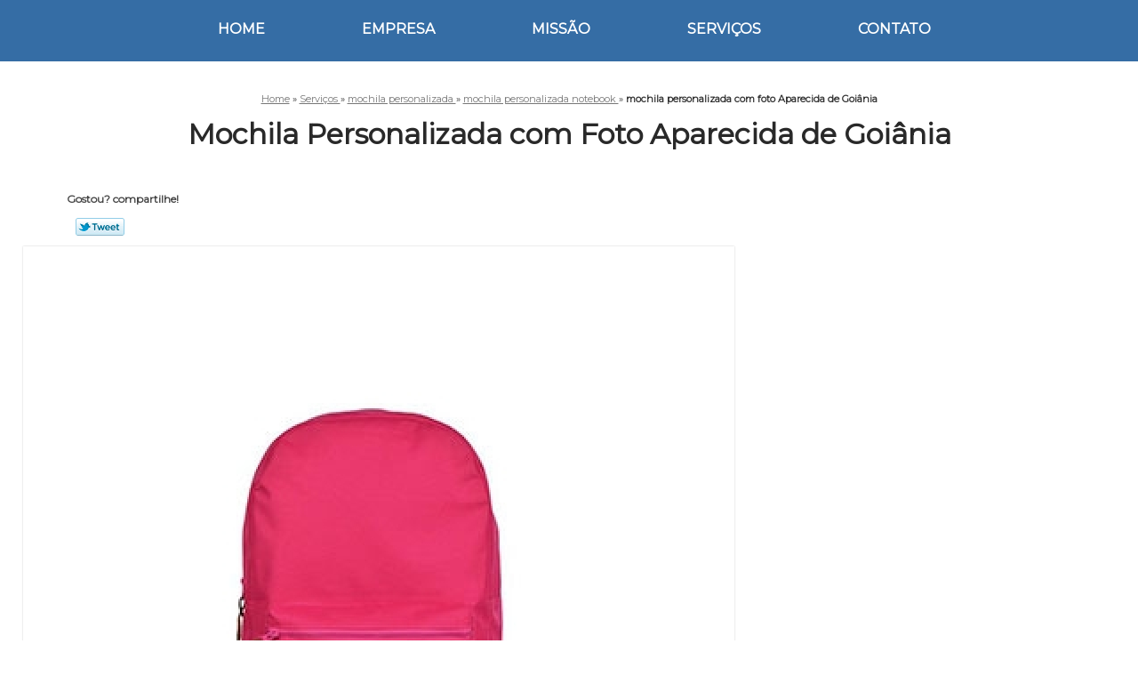

--- FILE ---
content_type: text/html; charset=utf-8
request_url: https://www.armazemdasbolsas.com.br/mochila-personalizada/mochila-personalizada-notebook/mochila-personalizada-com-foto-aparecida-de-goiania
body_size: 20583
content:
<!DOCTYPE html>
<!--[if lt IE 7]>
<html class="no-js lt-ie9 lt-ie8 lt-ie7"> <![endif]-->
<!--[if IE 7]>
<html class="no-js lt-ie9 lt-ie8"> <![endif]-->
<!--[if IE 8]>
<html class="no-js lt-ie9"> <![endif]-->
<!--[if gt IE 8]><!-->
<html class="no-js" lang="pt-br"> <!--<![endif]-->
<head>
    <title>Mochila Personalizada com Foto Aparecida de Goiânia - Mochila Personalizada Notebook        - Loja de Bolsas Bolsas e Acessórios</title>
    <meta charset="utf-8">
    <base href="https://www.armazemdasbolsas.com.br/">
            <meta name="google-site-verification" content="Ed8U88RkV2YNeBDOaL1RqOajiI4GgkZbUbILarWA7PQ"/>
                <meta name="msvalidate.01" content="B97076572F192F27DCCFF916FAE136E2"/>
        <meta name="description" content="">
    <meta name="keywords" content="mochila personalizada notebook, mochila, personalizada, notebook">
    <meta name="viewport" content="width=device-width, initial-scale=1.0, maximum-scale=1.0">
    <meta name="geo.position"
          content=";">
    <meta name="geo.region" content="">
    <meta name="geo.placename" content="">
    <meta name="ICBM"
          content=",">
    <meta name="robots" content="index,follow">
    <meta name="rating" content="General">
    <meta name="revisit-after" content="7 days">
    <meta name="author" content="Loja de Bolsas">
    <meta property="og:region" content="Brasil">
    <meta property="og:title"
          content="Mochila Personalizada com Foto Aparecida de Goiânia - Mochila Personalizada Notebook - Loja de Bolsas Bolsas e Acessórios">
    <meta property="og:type" content="article">
    <meta property="og:image"
          content="https://www.armazemdasbolsas.com.br/imagens/logo.png">
    <meta property="og:url"
          content="https://www.armazemdasbolsas.com.br/mochila-personalizada/mochila-personalizada-notebook/mochila-personalizada-com-foto-aparecida-de-goiania">
    <meta property="og:description" content="">
    <meta property="og:site_name" content="Loja de Bolsas">
        <link rel="stylesheet" type='text/css' href="https://www.armazemdasbolsas.com.br/css/style.css">
    <link rel="stylesheet" type='text/css' href="https://www.armazemdasbolsas.com.br/css/normalize.css">
    <link rel="canonical"
          href="https://www.armazemdasbolsas.com.br/mochila-personalizada/mochila-personalizada-notebook/mochila-personalizada-com-foto-aparecida-de-goiania">
    <link rel="shortcut icon" href="https://www.armazemdasbolsas.com.br/imagens/favicon.ico">
    <!-- Desenvolvido por BUSCA CLIENTES - www.buscaclientes.com.br -->
</head>
<body data-pagina="6f7366edc3ddec1b46de26ab29b8124d">
<header>
	<div class="wrapper">
    <div class="logo">

        <a rel="nofollow" href="https://www.armazemdasbolsas.com.br/"
		   class="pagina-logo" data-area="paginaLogo"
           title="Loja de Bolsas - Bolsas e Acessórios">
                <img src="https://www.armazemdasbolsas.com.br/imagens/logo.png"
                 title="Logo - Loja de Bolsas"
                 alt="Mochila Personalizada com Foto Aparecida de Goiânia - Mochila Personalizada Notebook - Loja de Bolsas">
        </a>
    </div>
    <nav id="menu">
        <ul>
                    <li><a class="btn-home" data-area="paginaHome"        href="https://www.armazemdasbolsas.com.br/"
        title="Home">Home</a></li>        <li><a         href="https://www.armazemdasbolsas.com.br/empresa"
        title="Empresa">Empresa</a></li>        <li><a         href="https://www.armazemdasbolsas.com.br/missao"
        title="Missão">Missão</a></li>        <li class="dropdown"><a         href="https://www.armazemdasbolsas.com.br/servicos"
        title="Serviços">Serviços</a>                            <ul class="sub-menu">                        <li class="dropdown"><a
                                href="https://www.armazemdasbolsas.com.br/biquini"
                                title="biquíni">Biquíni</a>
                        </li>                        <li class="dropdown"><a
                                href="https://www.armazemdasbolsas.com.br/biquini-de-croche"
                                title="biquíni de crochê">Biquíni de crochê</a>
                        </li>                        <li class="dropdown"><a
                                href="https://www.armazemdasbolsas.com.br/bolsa-bau"
                                title="bolsa baú">Bolsa baú</a>
                        </li>                        <li class="dropdown"><a
                                href="https://www.armazemdasbolsas.com.br/bolsa-branca"
                                title="bolsa branca">Bolsa branca</a>
                        </li>                        <li class="dropdown"><a
                                href="https://www.armazemdasbolsas.com.br/bolsa-feminina"
                                title="bolsa feminina">Bolsa feminina</a>
                        </li>                        <li class="dropdown"><a
                                href="https://www.armazemdasbolsas.com.br/bolsa-masculina"
                                title="bolsa masculina">Bolsa masculina</a>
                        </li>                        <li class="dropdown"><a
                                href="https://www.armazemdasbolsas.com.br/bolsa-para-notebook"
                                title="bolsa para notebook">Bolsa para notebook</a>
                        </li>                        <li class="dropdown"><a
                                href="https://www.armazemdasbolsas.com.br/bolsa-sacola"
                                title="bolsa sacola">Bolsa sacola</a>
                        </li>                        <li class="dropdown"><a
                                href="https://www.armazemdasbolsas.com.br/bolsa-tablet"
                                title="bolsa tablet">Bolsa tablet</a>
                        </li>                        <li class="dropdown"><a
                                href="https://www.armazemdasbolsas.com.br/bolsa-transversal"
                                title="bolsa transversal">Bolsa transversal</a>
                        </li>                        <li class="dropdown"><a
                                href="https://www.armazemdasbolsas.com.br/brindes-personalizados"
                                title="brindes personalizados">Brindes personalizados</a>
                        </li>                        <li class="dropdown"><a
                                href="https://www.armazemdasbolsas.com.br/canudos"
                                title="canudos">Canudos</a>
                        </li>                        <li class="dropdown"><a
                                href="https://www.armazemdasbolsas.com.br/carteira-feminina"
                                title="carteira feminina">Carteira feminina</a>
                        </li>                        <li class="dropdown"><a
                                href="https://www.armazemdasbolsas.com.br/mala-com-localizador"
                                title="mala com localizador">Mala com localizador</a>
                        </li>                        <li class="dropdown"><a
                                href="https://www.armazemdasbolsas.com.br/mala-com-rodas"
                                title="mala com rodas">Mala com rodas</a>
                        </li>                        <li class="dropdown"><a
                                href="https://www.armazemdasbolsas.com.br/mala-de-bordo"
                                title="mala de bordo">Mala de bordo</a>
                        </li>                        <li class="dropdown"><a
                                href="https://www.armazemdasbolsas.com.br/mala-feminina"
                                title="mala feminina">Mala feminina</a>
                        </li>                        <li class="dropdown"><a
                                href="https://www.armazemdasbolsas.com.br/mala-masculina"
                                title="mala masculina">Mala masculina</a>
                        </li>                        <li class="dropdown"><a
                                href="https://www.armazemdasbolsas.com.br/mala-preta"
                                title="mala preta">Mala preta</a>
                        </li>                        <li class="dropdown"><a
                                href="https://www.armazemdasbolsas.com.br/mala-rigida"
                                title="mala rígida">Mala rígida</a>
                        </li>                        <li class="dropdown"><a
                                href="https://www.armazemdasbolsas.com.br/mochila-antifurto"
                                title="mochila antifurto">Mochila antifurto</a>
                        </li>                        <li class="dropdown"><a
                                href="https://www.armazemdasbolsas.com.br/mochila-casual"
                                title="mochila casual">Mochila casual</a>
                        </li>                        <li class="dropdown"><a
                                href="https://www.armazemdasbolsas.com.br/mochila-executiva"
                                title="mochila executiva">Mochila executiva</a>
                        </li>                        <li class="dropdown"><a
                                href="https://www.armazemdasbolsas.com.br/mochila-feminina"
                                title="mochila feminina">Mochila feminina</a>
                        </li>                        <li class="dropdown"><a
                                href="https://www.armazemdasbolsas.com.br/mochila-impermeavel"
                                title="mochila impermeável">Mochila impermeável</a>
                        </li>                        <li class="dropdown"><a
                                href="https://www.armazemdasbolsas.com.br/mochila-masculina"
                                title="mochila masculina">Mochila masculina</a>
                        </li>                        <li class="dropdown"><a
                                href="https://www.armazemdasbolsas.com.br/mochila-para-notebook"
                                title="mochila para notebook">Mochila para notebook</a>
                        </li>                        <li class="dropdown"><a
                                href="https://www.armazemdasbolsas.com.br/mochila-personalizada"
                                title="mochila personalizada">Mochila personalizada</a>
                        </li>                        <li class="dropdown"><a
                                href="https://www.armazemdasbolsas.com.br/mochila-preta"
                                title="mochila preta">Mochila preta</a>
                        </li>                        <li class="dropdown"><a
                                href="https://www.armazemdasbolsas.com.br/pasta-executiva"
                                title="pasta executiva">Pasta executiva</a>
                        </li>                        <li class="dropdown"><a
                                href="https://www.armazemdasbolsas.com.br/sacola-de-viagem"
                                title="sacola de viagem">Sacola de viagem</a>
                        </li></ul>
            </li>        <li><a         href="https://www.armazemdasbolsas.com.br/contato"
        title="Contato">Contato</a></li>
        </ul>
    </nav>
        <div class="right"><p> (11) <strong><a rel="nofollow" class="tel follow-click"
                                                              data-origem="cabecalho-telefone-"
                                                              title="Telefone  - Loja de Bolsas"
                                                              href="tel:+551122082355">2208-2355</a>
                    </strong></p><p> (11) <strong><a rel="nofollow" class="tel follow-click"
                                                              data-origem="cabecalho-telefone-2"
                                                              title="Telefone 2 - Loja de Bolsas"
                                                              href="tel:+5511964082310">96408-2310</a>
                    </strong></p></div>
    </div>

</header>
<div class="wrapper">
	<main>
		<div class="content">
			<section>
				<div id="breadcrumb" itemscope itemtype="http://data-vocabulary.org/Breadcrumb">
                <a rel="Home" href="https://www.armazemdasbolsas.com.br/"
               title="Home" itemprop="url"><span itemprop="title">Home</span></a>
                            <div itemprop="child" itemscope itemtype="http://data-vocabulary.org/Breadcrumb">
                                » <a href="https://www.armazemdasbolsas.com.br/servicos"
                     title="Serviços" class="category" itemprop="url"><span
                            itemprop="title"> Serviços </span></a>
                                » <a href="https://www.armazemdasbolsas.com.br/mochila-personalizada"
                     title="mochila personalizada" class="category" itemprop="url"><span
                            itemprop="title"> mochila personalizada </span></a>
                                » <a href="https://www.armazemdasbolsas.com.br/mochila-personalizada-notebook"
                     title="mochila personalizada notebook" class="category" itemprop="url"><span
                            itemprop="title"> mochila personalizada notebook </span></a>
                                »
                <strong>
                    <span class="page">mochila personalizada com foto Aparecida de Goiânia</span>
                </strong>

                </div>
                </div>

				<aside>
    <h2>
        <a href="https://www.armazemdasbolsas.com.br/servicos"
           title="Serviços - Loja de Bolsas Bolsas e Acessórios">Serviços</a>
    </h2>
    <nav>
        <ul class="cssmenu">
                                <li class="dropdown">
                        <a href="https://www.armazemdasbolsas.com.br/biquini"
                           title="Biquíni">Biquíni</a>
                        <ul class="sub-menu subcategoria-menu">
                                                            <li>
                                    <a href="https://www.armazemdasbolsas.com.br/biquini-bojo-fixo"
                                       title="Biquíni Bojo Fixo">Biquíni Bojo Fixo</a>
                                </li>

                                                                <li>
                                    <a href="https://www.armazemdasbolsas.com.br/biquini-cortininha"
                                       title="Biquíni Cortininha">Biquíni Cortininha</a>
                                </li>

                                                                <li>
                                    <a href="https://www.armazemdasbolsas.com.br/biquini-cropped-azul"
                                       title="Biquíni Cropped Azul">Biquíni Cropped Azul</a>
                                </li>

                                                                <li>
                                    <a href="https://www.armazemdasbolsas.com.br/biquini-cropped-colorido"
                                       title="Biquíni Cropped Colorido">Biquíni Cropped Colorido</a>
                                </li>

                                                                <li>
                                    <a href="https://www.armazemdasbolsas.com.br/biquini-cropped-grande"
                                       title="Biquíni Cropped Grande">Biquíni Cropped Grande</a>
                                </li>

                                                                <li>
                                    <a href="https://www.armazemdasbolsas.com.br/biquini-cropped-pequeno"
                                       title="Biquíni Cropped Pequeno">Biquíni Cropped Pequeno</a>
                                </li>

                                                                <li>
                                    <a href="https://www.armazemdasbolsas.com.br/biquini-cropped-plus-size"
                                       title="Biquíni Cropped Plus Size">Biquíni Cropped Plus Size</a>
                                </li>

                                                                <li>
                                    <a href="https://www.armazemdasbolsas.com.br/biquini-cropped-top"
                                       title="Biquíni Cropped Top">Biquíni Cropped Top</a>
                                </li>

                                                                <li>
                                    <a href="https://www.armazemdasbolsas.com.br/biquini-cropped-top-plus-size"
                                       title="Biquíni Cropped Top Plus Size">Biquíni Cropped Top Plus Size</a>
                                </li>

                                                                <li>
                                    <a href="https://www.armazemdasbolsas.com.br/biquini-de-praia-cropped"
                                       title="Biquíni de Praia Cropped">Biquíni de Praia Cropped</a>
                                </li>

                                                                <li>
                                    <a href="https://www.armazemdasbolsas.com.br/biquini-estilo-cropped"
                                       title="Biquíni Estilo Cropped">Biquíni Estilo Cropped</a>
                                </li>

                                                                <li>
                                    <a href="https://www.armazemdasbolsas.com.br/biquini-ripple"
                                       title="Biquíni Ripple">Biquíni Ripple</a>
                                </li>

                                                                <li>
                                    <a href="https://www.armazemdasbolsas.com.br/biquini-top-cropped-estampado"
                                       title="Biquíni Top Cropped Estampado">Biquíni Top Cropped Estampado</a>
                                </li>

                                 </ul>
                    </li>
                                        <li class="dropdown">
                        <a href="https://www.armazemdasbolsas.com.br/biquini-de-croche"
                           title="Biquíni de Crochê">Biquíni de Crochê</a>
                        <ul class="sub-menu subcategoria-menu">
                                                            <li>
                                    <a href="https://www.armazemdasbolsas.com.br/biquini-de-croche-adulto"
                                       title="Biquíni de Crochê Adulto">Biquíni de Crochê Adulto</a>
                                </li>

                                                                <li>
                                    <a href="https://www.armazemdasbolsas.com.br/biquini-de-croche-amarelo"
                                       title="Biquíni de Crochê Amarelo">Biquíni de Crochê Amarelo</a>
                                </li>

                                                                <li>
                                    <a href="https://www.armazemdasbolsas.com.br/biquini-de-croche-azul"
                                       title="Biquíni de Crochê Azul">Biquíni de Crochê Azul</a>
                                </li>

                                                                <li>
                                    <a href="https://www.armazemdasbolsas.com.br/biquini-de-croche-branco"
                                       title="Biquíni de Crochê Branco">Biquíni de Crochê Branco</a>
                                </li>

                                                                <li>
                                    <a href="https://www.armazemdasbolsas.com.br/biquini-de-croche-colorido"
                                       title="Biquíni de Crochê Colorido">Biquíni de Crochê Colorido</a>
                                </li>

                                                                <li>
                                    <a href="https://www.armazemdasbolsas.com.br/biquini-de-croche-com-elastico"
                                       title="Biquíni de Crochê com Elástico">Biquíni de Crochê com Elástico</a>
                                </li>

                                                                <li>
                                    <a href="https://www.armazemdasbolsas.com.br/biquini-de-croche-com-elastico-colorido"
                                       title="Biquíni de Crochê com Elástico Colorido">Biquíni de Crochê com Elástico Colorido</a>
                                </li>

                                                                <li>
                                    <a href="https://www.armazemdasbolsas.com.br/biquini-de-croche-parte-de-cima"
                                       title="Biquíni de Crochê Parte de Cima">Biquíni de Crochê Parte de Cima</a>
                                </li>

                                                                <li>
                                    <a href="https://www.armazemdasbolsas.com.br/biquini-de-croche-preto"
                                       title="Biquíni de Crochê Preto">Biquíni de Crochê Preto</a>
                                </li>

                                                                <li>
                                    <a href="https://www.armazemdasbolsas.com.br/biquini-de-croche-simples"
                                       title="Biquíni de Crochê Simples">Biquíni de Crochê Simples</a>
                                </li>

                                                                <li>
                                    <a href="https://www.armazemdasbolsas.com.br/calcinha-de-biquini-croche"
                                       title="Calcinha de Biquíni Crochê">Calcinha de Biquíni Crochê</a>
                                </li>

                                                                <li>
                                    <a href="https://www.armazemdasbolsas.com.br/calcinha-do-biquini-de-croche"
                                       title="Calcinha do Biquíni de Crochê">Calcinha do Biquíni de Crochê</a>
                                </li>

                                 </ul>
                    </li>
                                        <li class="dropdown">
                        <a href="https://www.armazemdasbolsas.com.br/bolsa-bau"
                           title="Bolsa Baú">Bolsa Baú</a>
                        <ul class="sub-menu subcategoria-menu">
                                                            <li>
                                    <a href="https://www.armazemdasbolsas.com.br/bolsa-bau-azul-marinho"
                                       title="Bolsa Baú Azul Marinho">Bolsa Baú Azul Marinho</a>
                                </li>

                                                                <li>
                                    <a href="https://www.armazemdasbolsas.com.br/bolsa-bau-bege"
                                       title="Bolsa Baú Bege">Bolsa Baú Bege</a>
                                </li>

                                                                <li>
                                    <a href="https://www.armazemdasbolsas.com.br/bolsa-bau-branca"
                                       title="Bolsa Baú Branca">Bolsa Baú Branca</a>
                                </li>

                                                                <li>
                                    <a href="https://www.armazemdasbolsas.com.br/bolsa-bau-caramelo"
                                       title="Bolsa Baú Caramelo">Bolsa Baú Caramelo</a>
                                </li>

                                                                <li>
                                    <a href="https://www.armazemdasbolsas.com.br/bolsa-bau-couro"
                                       title="Bolsa Baú Couro">Bolsa Baú Couro</a>
                                </li>

                                                                <li>
                                    <a href="https://www.armazemdasbolsas.com.br/bolsa-bau-de-couro"
                                       title="Bolsa Baú de Couro">Bolsa Baú de Couro</a>
                                </li>

                                                                <li>
                                    <a href="https://www.armazemdasbolsas.com.br/bolsa-bau-de-tecido"
                                       title="Bolsa Baú de Tecido">Bolsa Baú de Tecido</a>
                                </li>

                                                                <li>
                                    <a href="https://www.armazemdasbolsas.com.br/bolsa-bau-em-couro"
                                       title="Bolsa Baú em Couro">Bolsa Baú em Couro</a>
                                </li>

                                                                <li>
                                    <a href="https://www.armazemdasbolsas.com.br/bolsa-bau-em-tecido"
                                       title="Bolsa Baú em Tecido">Bolsa Baú em Tecido</a>
                                </li>

                                                                <li>
                                    <a href="https://www.armazemdasbolsas.com.br/bolsa-bau-feminina"
                                       title="Bolsa Baú Feminina">Bolsa Baú Feminina</a>
                                </li>

                                                                <li>
                                    <a href="https://www.armazemdasbolsas.com.br/bolsa-bau-preta"
                                       title="Bolsa Baú Preta">Bolsa Baú Preta</a>
                                </li>

                                 </ul>
                    </li>
                                        <li class="dropdown">
                        <a href="https://www.armazemdasbolsas.com.br/bolsa-branca"
                           title="Bolsa Branca">Bolsa Branca</a>
                        <ul class="sub-menu subcategoria-menu">
                                                            <li>
                                    <a href="https://www.armazemdasbolsas.com.br/bolsa-branca-bau"
                                       title="Bolsa Branca Baú">Bolsa Branca Baú</a>
                                </li>

                                                                <li>
                                    <a href="https://www.armazemdasbolsas.com.br/bolsa-branca-couro"
                                       title="Bolsa Branca Couro">Bolsa Branca Couro</a>
                                </li>

                                                                <li>
                                    <a href="https://www.armazemdasbolsas.com.br/bolsa-branca-de-viagem"
                                       title="Bolsa Branca de Viagem">Bolsa Branca de Viagem</a>
                                </li>

                                                                <li>
                                    <a href="https://www.armazemdasbolsas.com.br/bolsa-branca-em-tecido"
                                       title="Bolsa Branca em Tecido">Bolsa Branca em Tecido</a>
                                </li>

                                                                <li>
                                    <a href="https://www.armazemdasbolsas.com.br/bolsa-branca-feminina"
                                       title="Bolsa Branca Feminina">Bolsa Branca Feminina</a>
                                </li>

                                                                <li>
                                    <a href="https://www.armazemdasbolsas.com.br/bolsa-branca-grande"
                                       title="Bolsa Branca Grande">Bolsa Branca Grande</a>
                                </li>

                                                                <li>
                                    <a href="https://www.armazemdasbolsas.com.br/bolsa-branca-media"
                                       title="Bolsa Branca Média">Bolsa Branca Média</a>
                                </li>

                                                                <li>
                                    <a href="https://www.armazemdasbolsas.com.br/bolsa-branca-para-viagem"
                                       title="Bolsa Branca para Viagem">Bolsa Branca para Viagem</a>
                                </li>

                                                                <li>
                                    <a href="https://www.armazemdasbolsas.com.br/bolsa-branca-pequena"
                                       title="Bolsa Branca Pequena">Bolsa Branca Pequena</a>
                                </li>

                                                                <li>
                                    <a href="https://www.armazemdasbolsas.com.br/bolsa-branca-simples"
                                       title="Bolsa Branca Simples">Bolsa Branca Simples</a>
                                </li>

                                                                <li>
                                    <a href="https://www.armazemdasbolsas.com.br/bolsa-branca-transversal"
                                       title="Bolsa Branca Transversal">Bolsa Branca Transversal</a>
                                </li>

                                 </ul>
                    </li>
                                        <li class="dropdown">
                        <a href="https://www.armazemdasbolsas.com.br/bolsa-feminina"
                           title="Bolsa Feminina">Bolsa Feminina</a>
                        <ul class="sub-menu subcategoria-menu">
                                                            <li>
                                    <a href="https://www.armazemdasbolsas.com.br/bolsa-feminina-bau"
                                       title="Bolsa Feminina Baú">Bolsa Feminina Baú</a>
                                </li>

                                                                <li>
                                    <a href="https://www.armazemdasbolsas.com.br/bolsa-feminina-bau-de-couro"
                                       title="Bolsa Feminina Baú de Couro">Bolsa Feminina Baú de Couro</a>
                                </li>

                                                                <li>
                                    <a href="https://www.armazemdasbolsas.com.br/bolsa-feminina-bege"
                                       title="Bolsa Feminina Bege">Bolsa Feminina Bege</a>
                                </li>

                                                                <li>
                                    <a href="https://www.armazemdasbolsas.com.br/bolsa-feminina-de-couro"
                                       title="Bolsa Feminina de Couro">Bolsa Feminina de Couro</a>
                                </li>

                                                                <li>
                                    <a href="https://www.armazemdasbolsas.com.br/bolsa-feminina-de-mao"
                                       title="Bolsa Feminina de Mão">Bolsa Feminina de Mão</a>
                                </li>

                                                                <li>
                                    <a href="https://www.armazemdasbolsas.com.br/bolsa-feminina-de-ombro"
                                       title="Bolsa Feminina de Ombro">Bolsa Feminina de Ombro</a>
                                </li>

                                                                <li>
                                    <a href="https://www.armazemdasbolsas.com.br/bolsa-feminina-grande"
                                       title="Bolsa Feminina Grande">Bolsa Feminina Grande</a>
                                </li>

                                                                <li>
                                    <a href="https://www.armazemdasbolsas.com.br/bolsa-feminina-para-notebook"
                                       title="Bolsa Feminina para Notebook">Bolsa Feminina para Notebook</a>
                                </li>

                                                                <li>
                                    <a href="https://www.armazemdasbolsas.com.br/bolsa-feminina-pequena"
                                       title="Bolsa Feminina Pequena">Bolsa Feminina Pequena</a>
                                </li>

                                                                <li>
                                    <a href="https://www.armazemdasbolsas.com.br/bolsa-feminina-preta"
                                       title="Bolsa Feminina Preta">Bolsa Feminina Preta</a>
                                </li>

                                                                <li>
                                    <a href="https://www.armazemdasbolsas.com.br/bolsa-feminina-transversal"
                                       title="Bolsa Feminina Transversal">Bolsa Feminina Transversal</a>
                                </li>

                                 </ul>
                    </li>
                                        <li class="dropdown">
                        <a href="https://www.armazemdasbolsas.com.br/bolsa-masculina"
                           title="Bolsa Masculina">Bolsa Masculina</a>
                        <ul class="sub-menu subcategoria-menu">
                                                            <li>
                                    <a href="https://www.armazemdasbolsas.com.br/bolsa-masculina-de-couro"
                                       title="Bolsa Masculina de Couro">Bolsa Masculina de Couro</a>
                                </li>

                                                                <li>
                                    <a href="https://www.armazemdasbolsas.com.br/bolsa-masculina-de-ombro"
                                       title="Bolsa Masculina de Ombro">Bolsa Masculina de Ombro</a>
                                </li>

                                                                <li>
                                    <a href="https://www.armazemdasbolsas.com.br/bolsa-masculina-de-viagem"
                                       title="Bolsa Masculina de Viagem">Bolsa Masculina de Viagem</a>
                                </li>

                                                                <li>
                                    <a href="https://www.armazemdasbolsas.com.br/bolsa-masculina-escolar"
                                       title="Bolsa Masculina Escolar">Bolsa Masculina Escolar</a>
                                </li>

                                                                <li>
                                    <a href="https://www.armazemdasbolsas.com.br/bolsa-masculina-estilosa"
                                       title="Bolsa Masculina Estilosa">Bolsa Masculina Estilosa</a>
                                </li>

                                                                <li>
                                    <a href="https://www.armazemdasbolsas.com.br/bolsa-masculina-executiva"
                                       title="Bolsa Masculina Executiva">Bolsa Masculina Executiva</a>
                                </li>

                                                                <li>
                                    <a href="https://www.armazemdasbolsas.com.br/bolsa-masculina-grande"
                                       title="Bolsa Masculina Grande">Bolsa Masculina Grande</a>
                                </li>

                                                                <li>
                                    <a href="https://www.armazemdasbolsas.com.br/bolsa-masculina-moderna"
                                       title="Bolsa Masculina Moderna">Bolsa Masculina Moderna</a>
                                </li>

                                                                <li>
                                    <a href="https://www.armazemdasbolsas.com.br/bolsa-masculina-notebook"
                                       title="Bolsa Masculina Notebook">Bolsa Masculina Notebook</a>
                                </li>

                                                                <li>
                                    <a href="https://www.armazemdasbolsas.com.br/bolsa-masculina-pequena"
                                       title="Bolsa Masculina Pequena">Bolsa Masculina Pequena</a>
                                </li>

                                                                <li>
                                    <a href="https://www.armazemdasbolsas.com.br/bolsa-masculina-transversal"
                                       title="Bolsa Masculina Transversal">Bolsa Masculina Transversal</a>
                                </li>

                                 </ul>
                    </li>
                                        <li class="dropdown">
                        <a href="https://www.armazemdasbolsas.com.br/bolsa-para-notebook"
                           title="Bolsa para Notebook">Bolsa para Notebook</a>
                        <ul class="sub-menu subcategoria-menu">
                                                            <li>
                                    <a href="https://www.armazemdasbolsas.com.br/bolsa-grande-para-notebook-feminina"
                                       title="Bolsa Grande para Notebook Feminina">Bolsa Grande para Notebook Feminina</a>
                                </li>

                                                                <li>
                                    <a href="https://www.armazemdasbolsas.com.br/bolsa-p-notebook-feminina"
                                       title="Bolsa P Notebook Feminina">Bolsa P Notebook Feminina</a>
                                </li>

                                                                <li>
                                    <a href="https://www.armazemdasbolsas.com.br/bolsa-para-guardar-notebook"
                                       title="Bolsa para Guardar Notebook">Bolsa para Guardar Notebook</a>
                                </li>

                                                                <li>
                                    <a href="https://www.armazemdasbolsas.com.br/bolsa-para-guardar-notebook-feminina"
                                       title="Bolsa para Guardar Notebook Feminina">Bolsa para Guardar Notebook Feminina</a>
                                </li>

                                                                <li>
                                    <a href="https://www.armazemdasbolsas.com.br/bolsa-para-levar-notebook"
                                       title="Bolsa para Levar Notebook">Bolsa para Levar Notebook</a>
                                </li>

                                                                <li>
                                    <a href="https://www.armazemdasbolsas.com.br/bolsa-para-notebook-em-tecido"
                                       title="Bolsa para Notebook em Tecido">Bolsa para Notebook em Tecido</a>
                                </li>

                                                                <li>
                                    <a href="https://www.armazemdasbolsas.com.br/bolsa-para-notebook-executiva"
                                       title="Bolsa para Notebook Executiva">Bolsa para Notebook Executiva</a>
                                </li>

                                                                <li>
                                    <a href="https://www.armazemdasbolsas.com.br/bolsa-para-notebook-feminina"
                                       title="Bolsa para Notebook Feminina">Bolsa para Notebook Feminina</a>
                                </li>

                                                                <li>
                                    <a href="https://www.armazemdasbolsas.com.br/bolsa-para-notebook-grande"
                                       title="Bolsa para Notebook Grande">Bolsa para Notebook Grande</a>
                                </li>

                                                                <li>
                                    <a href="https://www.armazemdasbolsas.com.br/bolsa-para-notebook-impermeavel"
                                       title="Bolsa para Notebook Impermeável">Bolsa para Notebook Impermeável</a>
                                </li>

                                                                <li>
                                    <a href="https://www.armazemdasbolsas.com.br/bolsa-para-notebook-masculina"
                                       title="Bolsa para Notebook Masculina">Bolsa para Notebook Masculina</a>
                                </li>

                                 </ul>
                    </li>
                                        <li class="dropdown">
                        <a href="https://www.armazemdasbolsas.com.br/bolsa-sacola"
                           title="Bolsa Sacola">Bolsa Sacola</a>
                        <ul class="sub-menu subcategoria-menu">
                                                            <li>
                                    <a href="https://www.armazemdasbolsas.com.br/bolsa-de-sacola"
                                       title="Bolsa de Sacola">Bolsa de Sacola</a>
                                </li>

                                                                <li>
                                    <a href="https://www.armazemdasbolsas.com.br/bolsa-sacola-bege"
                                       title="Bolsa Sacola Bege">Bolsa Sacola Bege</a>
                                </li>

                                                                <li>
                                    <a href="https://www.armazemdasbolsas.com.br/bolsa-sacola-branca"
                                       title="Bolsa Sacola Branca">Bolsa Sacola Branca</a>
                                </li>

                                                                <li>
                                    <a href="https://www.armazemdasbolsas.com.br/bolsa-sacola-caramelo"
                                       title="Bolsa Sacola Caramelo">Bolsa Sacola Caramelo</a>
                                </li>

                                                                <li>
                                    <a href="https://www.armazemdasbolsas.com.br/bolsa-sacola-couro-mole"
                                       title="Bolsa Sacola Couro Mole">Bolsa Sacola Couro Mole</a>
                                </li>

                                                                <li>
                                    <a href="https://www.armazemdasbolsas.com.br/bolsa-sacola-de-couro"
                                       title="Bolsa Sacola de Couro">Bolsa Sacola de Couro</a>
                                </li>

                                                                <li>
                                    <a href="https://www.armazemdasbolsas.com.br/bolsa-sacola-de-couro-feminina"
                                       title="Bolsa Sacola de Couro Feminina">Bolsa Sacola de Couro Feminina</a>
                                </li>

                                                                <li>
                                    <a href="https://www.armazemdasbolsas.com.br/bolsa-sacola-de-tecido"
                                       title="Bolsa Sacola de Tecido">Bolsa Sacola de Tecido</a>
                                </li>

                                                                <li>
                                    <a href="https://www.armazemdasbolsas.com.br/bolsa-sacola-feminina"
                                       title="Bolsa Sacola Feminina">Bolsa Sacola Feminina</a>
                                </li>

                                                                <li>
                                    <a href="https://www.armazemdasbolsas.com.br/bolsa-sacola-preta"
                                       title="Bolsa Sacola Preta">Bolsa Sacola Preta</a>
                                </li>

                                                                <li>
                                    <a href="https://www.armazemdasbolsas.com.br/bolsa-sacola-tecido"
                                       title="Bolsa Sacola Tecido">Bolsa Sacola Tecido</a>
                                </li>

                                 </ul>
                    </li>
                                        <li class="dropdown">
                        <a href="https://www.armazemdasbolsas.com.br/bolsa-tablet"
                           title="Bolsa Tablet">Bolsa Tablet</a>
                        <ul class="sub-menu subcategoria-menu">
                                                            <li>
                                    <a href="https://www.armazemdasbolsas.com.br/bolsa-de-tablet"
                                       title="Bolsa de Tablet">Bolsa de Tablet</a>
                                </li>

                                                                <li>
                                    <a href="https://www.armazemdasbolsas.com.br/bolsa-de-tecido-tablet"
                                       title="Bolsa de Tecido Tablet">Bolsa de Tecido Tablet</a>
                                </li>

                                                                <li>
                                    <a href="https://www.armazemdasbolsas.com.br/bolsa-em-tecido-tablet"
                                       title="Bolsa em Tecido Tablet">Bolsa em Tecido Tablet</a>
                                </li>

                                                                <li>
                                    <a href="https://www.armazemdasbolsas.com.br/bolsa-feminina-tablet"
                                       title="Bolsa Feminina Tablet">Bolsa Feminina Tablet</a>
                                </li>

                                                                <li>
                                    <a href="https://www.armazemdasbolsas.com.br/bolsa-para-tablet"
                                       title="Bolsa para Tablet">Bolsa para Tablet</a>
                                </li>

                                                                <li>
                                    <a href="https://www.armazemdasbolsas.com.br/bolsa-para-tablet-de-tecido"
                                       title="Bolsa para Tablet de Tecido">Bolsa para Tablet de Tecido</a>
                                </li>

                                                                <li>
                                    <a href="https://www.armazemdasbolsas.com.br/bolsa-tablet-em-tecido"
                                       title="Bolsa Tablet em Tecido">Bolsa Tablet em Tecido</a>
                                </li>

                                                                <li>
                                    <a href="https://www.armazemdasbolsas.com.br/bolsa-tablet-feita-de-tecido"
                                       title="Bolsa Tablet Feita de Tecido">Bolsa Tablet Feita de Tecido</a>
                                </li>

                                                                <li>
                                    <a href="https://www.armazemdasbolsas.com.br/bolsa-tablet-feminina"
                                       title="Bolsa Tablet Feminina">Bolsa Tablet Feminina</a>
                                </li>

                                                                <li>
                                    <a href="https://www.armazemdasbolsas.com.br/bolsa-tablet-simples"
                                       title="Bolsa Tablet Simples">Bolsa Tablet Simples</a>
                                </li>

                                                                <li>
                                    <a href="https://www.armazemdasbolsas.com.br/bolsa-tablet-tecido"
                                       title="Bolsa Tablet Tecido">Bolsa Tablet Tecido</a>
                                </li>

                                 </ul>
                    </li>
                                        <li class="dropdown">
                        <a href="https://www.armazemdasbolsas.com.br/bolsa-transversal"
                           title="Bolsa Transversal">Bolsa Transversal</a>
                        <ul class="sub-menu subcategoria-menu">
                                                            <li>
                                    <a href="https://www.armazemdasbolsas.com.br/bolsa-de-transversal"
                                       title="Bolsa de Transversal">Bolsa de Transversal</a>
                                </li>

                                                                <li>
                                    <a href="https://www.armazemdasbolsas.com.br/bolsa-transversal-alca-larga"
                                       title="Bolsa Transversal Alça Larga">Bolsa Transversal Alça Larga</a>
                                </li>

                                                                <li>
                                    <a href="https://www.armazemdasbolsas.com.br/bolsa-transversal-azul"
                                       title="Bolsa Transversal Azul">Bolsa Transversal Azul</a>
                                </li>

                                                                <li>
                                    <a href="https://www.armazemdasbolsas.com.br/bolsa-transversal-branca"
                                       title="Bolsa Transversal Branca">Bolsa Transversal Branca</a>
                                </li>

                                                                <li>
                                    <a href="https://www.armazemdasbolsas.com.br/bolsa-transversal-de-couro-feminina"
                                       title="Bolsa Transversal de Couro Feminina">Bolsa Transversal de Couro Feminina</a>
                                </li>

                                                                <li>
                                    <a href="https://www.armazemdasbolsas.com.br/bolsa-transversal-de-couro-masculina"
                                       title="Bolsa Transversal de Couro Masculina">Bolsa Transversal de Couro Masculina</a>
                                </li>

                                                                <li>
                                    <a href="https://www.armazemdasbolsas.com.br/bolsa-transversal-de-tecido"
                                       title="Bolsa Transversal de Tecido">Bolsa Transversal de Tecido</a>
                                </li>

                                                                <li>
                                    <a href="https://www.armazemdasbolsas.com.br/bolsa-transversal-em-tecido"
                                       title="Bolsa Transversal em Tecido">Bolsa Transversal em Tecido</a>
                                </li>

                                                                <li>
                                    <a href="https://www.armazemdasbolsas.com.br/bolsa-transversal-feminina"
                                       title="Bolsa Transversal Feminina">Bolsa Transversal Feminina</a>
                                </li>

                                                                <li>
                                    <a href="https://www.armazemdasbolsas.com.br/bolsa-transversal-masculina"
                                       title="Bolsa Transversal Masculina">Bolsa Transversal Masculina</a>
                                </li>

                                                                <li>
                                    <a href="https://www.armazemdasbolsas.com.br/bolsa-transversal-preta"
                                       title="Bolsa Transversal Preta">Bolsa Transversal Preta</a>
                                </li>

                                 </ul>
                    </li>
                                        <li class="dropdown">
                        <a href="https://www.armazemdasbolsas.com.br/brindes-personalizados"
                           title="Brindes Personalizados">Brindes Personalizados</a>
                        <ul class="sub-menu subcategoria-menu">
                                                            <li>
                                    <a href="https://www.armazemdasbolsas.com.br/brindes-personalizados-aniversario"
                                       title="Brindes Personalizados Aniversario">Brindes Personalizados Aniversario</a>
                                </li>

                                                                <li>
                                    <a href="https://www.armazemdasbolsas.com.br/brindes-personalizados-canetas"
                                       title="Brindes Personalizados Canetas">Brindes Personalizados Canetas</a>
                                </li>

                                                                <li>
                                    <a href="https://www.armazemdasbolsas.com.br/brindes-personalizados-de-casamento"
                                       title="Brindes Personalizados de Casamento">Brindes Personalizados de Casamento</a>
                                </li>

                                                                <li>
                                    <a href="https://www.armazemdasbolsas.com.br/brindes-personalizados-femininos"
                                       title="Brindes Personalizados Femininos">Brindes Personalizados Femininos</a>
                                </li>

                                                                <li>
                                    <a href="https://www.armazemdasbolsas.com.br/brindes-personalizados-necessaire"
                                       title="Brindes Personalizados Necessaire">Brindes Personalizados Necessaire</a>
                                </li>

                                                                <li>
                                    <a href="https://www.armazemdasbolsas.com.br/brindes-personalizados-para-empresas"
                                       title="Brindes Personalizados para Empresas">Brindes Personalizados para Empresas</a>
                                </li>

                                                                <li>
                                    <a href="https://www.armazemdasbolsas.com.br/brindes-personalizados-para-o-dia-das-maes"
                                       title="Brindes Personalizados para o Dia das Mães">Brindes Personalizados para o Dia das Mães</a>
                                </li>

                                                                <li>
                                    <a href="https://www.armazemdasbolsas.com.br/brindes-personalizados-para-o-natal"
                                       title="Brindes Personalizados para o Natal">Brindes Personalizados para o Natal</a>
                                </li>

                                                                <li>
                                    <a href="https://www.armazemdasbolsas.com.br/kit-brindes-personalizados"
                                       title="Kit Brindes Personalizados">Kit Brindes Personalizados</a>
                                </li>

                                                                <li>
                                    <a href="https://www.armazemdasbolsas.com.br/presentes-e-brindes-personalizados"
                                       title="Presentes e Brindes Personalizados">Presentes e Brindes Personalizados</a>
                                </li>

                                 </ul>
                    </li>
                                        <li class="dropdown">
                        <a href="https://www.armazemdasbolsas.com.br/canudos"
                           title="Canudos">Canudos</a>
                        <ul class="sub-menu subcategoria-menu">
                                                            <li>
                                    <a href="https://www.armazemdasbolsas.com.br/canudos-aco-inox"
                                       title="Canudos Aço Inox">Canudos Aço Inox</a>
                                </li>

                                                                <li>
                                    <a href="https://www.armazemdasbolsas.com.br/canudos-de-inox"
                                       title="Canudos de Inox">Canudos de Inox</a>
                                </li>

                                                                <li>
                                    <a href="https://www.armazemdasbolsas.com.br/canudos-de-metal"
                                       title="Canudos de Metal">Canudos de Metal</a>
                                </li>

                                                                <li>
                                    <a href="https://www.armazemdasbolsas.com.br/canudos-ecologicos-inox"
                                       title="Canudos Ecológicos Inox">Canudos Ecológicos Inox</a>
                                </li>

                                                                <li>
                                    <a href="https://www.armazemdasbolsas.com.br/canudos-em-inox"
                                       title="Canudos em Inox">Canudos em Inox</a>
                                </li>

                                                                <li>
                                    <a href="https://www.armazemdasbolsas.com.br/canudos-inox"
                                       title="Canudos Inox">Canudos Inox</a>
                                </li>

                                                                <li>
                                    <a href="https://www.armazemdasbolsas.com.br/canudos-inox-coloridos"
                                       title="Canudos Inox Coloridos">Canudos Inox Coloridos</a>
                                </li>

                                                                <li>
                                    <a href="https://www.armazemdasbolsas.com.br/canudos-inox-personalizados"
                                       title="Canudos Inox Personalizados">Canudos Inox Personalizados</a>
                                </li>

                                                                <li>
                                    <a href="https://www.armazemdasbolsas.com.br/canudos-reutilizaveis"
                                       title="Canudos Reutilizáveis">Canudos Reutilizáveis</a>
                                </li>

                                                                <li>
                                    <a href="https://www.armazemdasbolsas.com.br/kit-canudos-inox"
                                       title="Kit Canudos Inox">Kit Canudos Inox</a>
                                </li>

                                                                <li>
                                    <a href="https://www.armazemdasbolsas.com.br/kit-canudos-reutilizaveis"
                                       title="Kit Canudos Reutilizáveis">Kit Canudos Reutilizáveis</a>
                                </li>

                                 </ul>
                    </li>
                                        <li class="dropdown">
                        <a href="https://www.armazemdasbolsas.com.br/carteira-feminina"
                           title="Carteira Feminina">Carteira Feminina</a>
                        <ul class="sub-menu subcategoria-menu">
                                                            <li>
                                    <a href="https://www.armazemdasbolsas.com.br/carteira-feminina-couro"
                                       title="Carteira Feminina Couro">Carteira Feminina Couro</a>
                                </li>

                                                                <li>
                                    <a href="https://www.armazemdasbolsas.com.br/carteira-feminina-de-couro"
                                       title="Carteira Feminina de Couro">Carteira Feminina de Couro</a>
                                </li>

                                                                <li>
                                    <a href="https://www.armazemdasbolsas.com.br/carteira-feminina-de-mao"
                                       title="Carteira Feminina de Mão">Carteira Feminina de Mão</a>
                                </li>

                                                                <li>
                                    <a href="https://www.armazemdasbolsas.com.br/carteira-feminina-de-tecido"
                                       title="Carteira Feminina de Tecido">Carteira Feminina de Tecido</a>
                                </li>

                                                                <li>
                                    <a href="https://www.armazemdasbolsas.com.br/carteira-feminina-em-couro"
                                       title="Carteira Feminina em Couro">Carteira Feminina em Couro</a>
                                </li>

                                                                <li>
                                    <a href="https://www.armazemdasbolsas.com.br/carteira-feminina-importada"
                                       title="Carteira Feminina Importada">Carteira Feminina Importada</a>
                                </li>

                                                                <li>
                                    <a href="https://www.armazemdasbolsas.com.br/carteira-feminina-luxo"
                                       title="Carteira Feminina Luxo">Carteira Feminina Luxo</a>
                                </li>

                                                                <li>
                                    <a href="https://www.armazemdasbolsas.com.br/carteira-feminina-pequena"
                                       title="Carteira Feminina Pequena">Carteira Feminina Pequena</a>
                                </li>

                                                                <li>
                                    <a href="https://www.armazemdasbolsas.com.br/carteira-feminina-pequena-couro"
                                       title="Carteira Feminina Pequena Couro">Carteira Feminina Pequena Couro</a>
                                </li>

                                                                <li>
                                    <a href="https://www.armazemdasbolsas.com.br/carteira-feminina-quadrada"
                                       title="Carteira Feminina Quadrada">Carteira Feminina Quadrada</a>
                                </li>

                                                                <li>
                                    <a href="https://www.armazemdasbolsas.com.br/carteira-feminina-simples"
                                       title="Carteira Feminina Simples">Carteira Feminina Simples</a>
                                </li>

                                 </ul>
                    </li>
                                        <li class="dropdown">
                        <a href="https://www.armazemdasbolsas.com.br/mala-com-localizador"
                           title="Mala com Localizador">Mala com Localizador</a>
                        <ul class="sub-menu subcategoria-menu">
                                                            <li>
                                    <a href="https://www.armazemdasbolsas.com.br/mala-com-bluetoth-localizador"
                                       title="Mala com Bluetoth Localizador">Mala com Bluetoth Localizador</a>
                                </li>

                                                                <li>
                                    <a href="https://www.armazemdasbolsas.com.br/mala-com-gps"
                                       title="Mala com Gps">Mala com Gps</a>
                                </li>

                                                                <li>
                                    <a href="https://www.armazemdasbolsas.com.br/mala-com-gps-localizador"
                                       title="Mala com Gps Localizador">Mala com Gps Localizador</a>
                                </li>

                                                                <li>
                                    <a href="https://www.armazemdasbolsas.com.br/mala-com-localizacao"
                                       title="Mala com Localização">Mala com Localização</a>
                                </li>

                                                                <li>
                                    <a href="https://www.armazemdasbolsas.com.br/mala-com-localizador-bluetoth"
                                       title="Mala com Localizador Bluetoth">Mala com Localizador Bluetoth</a>
                                </li>

                                                                <li>
                                    <a href="https://www.armazemdasbolsas.com.br/mala-com-localizador-bluetoth-gps"
                                       title="Mala com Localizador Bluetoth Gps">Mala com Localizador Bluetoth Gps</a>
                                </li>

                                                                <li>
                                    <a href="https://www.armazemdasbolsas.com.br/mala-com-localizador-gps"
                                       title="Mala com Localizador Gps">Mala com Localizador Gps</a>
                                </li>

                                                                <li>
                                    <a href="https://www.armazemdasbolsas.com.br/mala-com-localizador-via-bluetoth"
                                       title="Mala com Localizador Via Bluetoth">Mala com Localizador Via Bluetoth</a>
                                </li>

                                                                <li>
                                    <a href="https://www.armazemdasbolsas.com.br/mala-com-rastreador-bluetoth"
                                       title="Mala com Rastreador Bluetoth">Mala com Rastreador Bluetoth</a>
                                </li>

                                                                <li>
                                    <a href="https://www.armazemdasbolsas.com.br/mala-com-rastreador-gps"
                                       title="Mala com Rastreador Gps">Mala com Rastreador Gps</a>
                                </li>

                                                                <li>
                                    <a href="https://www.armazemdasbolsas.com.br/mala-com-rastreador-via-bluetoth"
                                       title="Mala com Rastreador Via Bluetoth">Mala com Rastreador Via Bluetoth</a>
                                </li>

                                 </ul>
                    </li>
                                        <li class="dropdown">
                        <a href="https://www.armazemdasbolsas.com.br/mala-com-rodas"
                           title="Mala com Rodas">Mala com Rodas</a>
                        <ul class="sub-menu subcategoria-menu">
                                                            <li>
                                    <a href="https://www.armazemdasbolsas.com.br/mala-bordo-roda-dupla"
                                       title="Mala Bordo Roda Dupla">Mala Bordo Roda Dupla</a>
                                </li>

                                                                <li>
                                    <a href="https://www.armazemdasbolsas.com.br/mala-com-roda-360"
                                       title="Mala com Roda 360">Mala com Roda 360</a>
                                </li>

                                                                <li>
                                    <a href="https://www.armazemdasbolsas.com.br/mala-com-roda-360-graus"
                                       title="Mala com Roda 360 Graus">Mala com Roda 360 Graus</a>
                                </li>

                                                                <li>
                                    <a href="https://www.armazemdasbolsas.com.br/mala-com-rodas-360"
                                       title="Mala com Rodas 360">Mala com Rodas 360</a>
                                </li>

                                                                <li>
                                    <a href="https://www.armazemdasbolsas.com.br/mala-com-rodas-para-notebook"
                                       title="Mala com Rodas para Notebook">Mala com Rodas para Notebook</a>
                                </li>

                                                                <li>
                                    <a href="https://www.armazemdasbolsas.com.br/mala-de-mao-com-rodas"
                                       title="Mala de Mão com Rodas">Mala de Mão com Rodas</a>
                                </li>

                                                                <li>
                                    <a href="https://www.armazemdasbolsas.com.br/mala-de-roda-executiva"
                                       title="Mala de Roda Executiva">Mala de Roda Executiva</a>
                                </li>

                                                                <li>
                                    <a href="https://www.armazemdasbolsas.com.br/mala-de-roda-pequena"
                                       title="Mala de Roda Pequena">Mala de Roda Pequena</a>
                                </li>

                                                                <li>
                                    <a href="https://www.armazemdasbolsas.com.br/mala-de-viagem-com-rodas"
                                       title="Mala de Viagem com Rodas">Mala de Viagem com Rodas</a>
                                </li>

                                                                <li>
                                    <a href="https://www.armazemdasbolsas.com.br/mala-de-viagem-com-rodas-360"
                                       title="Mala de Viagem com Rodas 360">Mala de Viagem com Rodas 360</a>
                                </li>

                                                                <li>
                                    <a href="https://www.armazemdasbolsas.com.br/mala-grande-roda-360"
                                       title="Mala Grande Roda 360">Mala Grande Roda 360</a>
                                </li>

                                 </ul>
                    </li>
                                        <li class="dropdown">
                        <a href="https://www.armazemdasbolsas.com.br/mala-de-bordo"
                           title="Mala de Bordo">Mala de Bordo</a>
                        <ul class="sub-menu subcategoria-menu">
                                                            <li>
                                    <a href="https://www.armazemdasbolsas.com.br/mala-com-ziper-anti-arrombamento"
                                       title="Mala com Zíper Anti Arrombamento">Mala com Zíper Anti Arrombamento</a>
                                </li>

                                                                <li>
                                    <a href="https://www.armazemdasbolsas.com.br/mala-de-bordo-360"
                                       title="Mala de Bordo 360">Mala de Bordo 360</a>
                                </li>

                                                                <li>
                                    <a href="https://www.armazemdasbolsas.com.br/mala-de-bordo-azul"
                                       title="Mala de Bordo Azul">Mala de Bordo Azul</a>
                                </li>

                                                                <li>
                                    <a href="https://www.armazemdasbolsas.com.br/mala-de-bordo-branca"
                                       title="Mala de Bordo Branca">Mala de Bordo Branca</a>
                                </li>

                                                                <li>
                                    <a href="https://www.armazemdasbolsas.com.br/mala-de-bordo-cinza"
                                       title="Mala de Bordo Cinza">Mala de Bordo Cinza</a>
                                </li>

                                                                <li>
                                    <a href="https://www.armazemdasbolsas.com.br/mala-de-bordo-colorida"
                                       title="Mala de Bordo Colorida">Mala de Bordo Colorida</a>
                                </li>

                                                                <li>
                                    <a href="https://www.armazemdasbolsas.com.br/mala-de-bordo-com-compartimento-para-notebook"
                                       title="Mala de Bordo com Compartimento para Notebook">Mala de Bordo com Compartimento para Notebook</a>
                                </li>

                                                                <li>
                                    <a href="https://www.armazemdasbolsas.com.br/mala-de-bordo-estampada"
                                       title="Mala de Bordo Estampada">Mala de Bordo Estampada</a>
                                </li>

                                                                <li>
                                    <a href="https://www.armazemdasbolsas.com.br/mala-de-bordo-executiva-para-notebook"
                                       title="Mala de Bordo Executiva para Notebook">Mala de Bordo Executiva para Notebook</a>
                                </li>

                                                                <li>
                                    <a href="https://www.armazemdasbolsas.com.br/mala-de-bordo-feminina"
                                       title="Mala de Bordo Feminina">Mala de Bordo Feminina</a>
                                </li>

                                                                <li>
                                    <a href="https://www.armazemdasbolsas.com.br/mala-de-bordo-giro-360"
                                       title="Mala de Bordo Giro 360">Mala de Bordo Giro 360</a>
                                </li>

                                                                <li>
                                    <a href="https://www.armazemdasbolsas.com.br/mala-de-bordo-grande"
                                       title="Mala de Bordo Grande">Mala de Bordo Grande</a>
                                </li>

                                                                <li>
                                    <a href="https://www.armazemdasbolsas.com.br/mala-de-bordo-rigida"
                                       title="Mala de Bordo Rígida">Mala de Bordo Rígida</a>
                                </li>

                                 </ul>
                    </li>
                                        <li class="dropdown">
                        <a href="https://www.armazemdasbolsas.com.br/mala-feminina"
                           title="Mala Feminina">Mala Feminina</a>
                        <ul class="sub-menu subcategoria-menu">
                                                            <li>
                                    <a href="https://www.armazemdasbolsas.com.br/mala-bolsa-feminina"
                                       title="Mala Bolsa Feminina">Mala Bolsa Feminina</a>
                                </li>

                                                                <li>
                                    <a href="https://www.armazemdasbolsas.com.br/mala-bolsa-feminina-viagem"
                                       title="Mala Bolsa Feminina Viagem">Mala Bolsa Feminina Viagem</a>
                                </li>

                                                                <li>
                                    <a href="https://www.armazemdasbolsas.com.br/mala-feminina-com-rodinhas"
                                       title="Mala Feminina com Rodinhas">Mala Feminina com Rodinhas</a>
                                </li>

                                                                <li>
                                    <a href="https://www.armazemdasbolsas.com.br/mala-feminina-de-bordo"
                                       title="Mala Feminina de Bordo">Mala Feminina de Bordo</a>
                                </li>

                                                                <li>
                                    <a href="https://www.armazemdasbolsas.com.br/mala-feminina-de-mao"
                                       title="Mala Feminina de Mão">Mala Feminina de Mão</a>
                                </li>

                                                                <li>
                                    <a href="https://www.armazemdasbolsas.com.br/mala-feminina-de-rodinha"
                                       title="Mala Feminina de Rodinha">Mala Feminina de Rodinha</a>
                                </li>

                                                                <li>
                                    <a href="https://www.armazemdasbolsas.com.br/mala-feminina-de-viagem"
                                       title="Mala Feminina de Viagem">Mala Feminina de Viagem</a>
                                </li>

                                                                <li>
                                    <a href="https://www.armazemdasbolsas.com.br/mala-feminina-media"
                                       title="Mala Feminina Média">Mala Feminina Média</a>
                                </li>

                                                                <li>
                                    <a href="https://www.armazemdasbolsas.com.br/mala-feminina-para-notebook"
                                       title="Mala Feminina para Notebook">Mala Feminina para Notebook</a>
                                </li>

                                                                <li>
                                    <a href="https://www.armazemdasbolsas.com.br/mala-feminina-para-viagem"
                                       title="Mala Feminina para Viagem">Mala Feminina para Viagem</a>
                                </li>

                                                                <li>
                                    <a href="https://www.armazemdasbolsas.com.br/mala-feminina-pequena"
                                       title="Mala Feminina Pequena">Mala Feminina Pequena</a>
                                </li>

                                                                <li>
                                    <a href="https://www.armazemdasbolsas.com.br/mala-feminina-rodinha"
                                       title="Mala Feminina Rodinha">Mala Feminina Rodinha</a>
                                </li>

                                 </ul>
                    </li>
                                        <li class="dropdown">
                        <a href="https://www.armazemdasbolsas.com.br/mala-masculina"
                           title="Mala Masculina">Mala Masculina</a>
                        <ul class="sub-menu subcategoria-menu">
                                                            <li>
                                    <a href="https://www.armazemdasbolsas.com.br/mala-de-rodas-masculina"
                                       title="Mala de Rodas Masculina">Mala de Rodas Masculina</a>
                                </li>

                                                                <li>
                                    <a href="https://www.armazemdasbolsas.com.br/mala-de-trabalho-masculina"
                                       title="Mala de Trabalho Masculina">Mala de Trabalho Masculina</a>
                                </li>

                                                                <li>
                                    <a href="https://www.armazemdasbolsas.com.br/mala-de-viagem-media-masculina"
                                       title="Mala de Viagem Média Masculina">Mala de Viagem Média Masculina</a>
                                </li>

                                                                <li>
                                    <a href="https://www.armazemdasbolsas.com.br/mala-masculina-de-viagem"
                                       title="Mala Masculina de Viagem">Mala Masculina de Viagem</a>
                                </li>

                                                                <li>
                                    <a href="https://www.armazemdasbolsas.com.br/mala-masculina-para-viagem"
                                       title="Mala Masculina para Viagem">Mala Masculina para Viagem</a>
                                </li>

                                                                <li>
                                    <a href="https://www.armazemdasbolsas.com.br/mala-masculina-rigida"
                                       title="Mala Masculina Rígida">Mala Masculina Rígida</a>
                                </li>

                                                                <li>
                                    <a href="https://www.armazemdasbolsas.com.br/mala-masculina-viagem"
                                       title="Mala Masculina Viagem">Mala Masculina Viagem</a>
                                </li>

                                                                <li>
                                    <a href="https://www.armazemdasbolsas.com.br/mala-para-masculino"
                                       title="Mala para Masculino">Mala para Masculino</a>
                                </li>

                                                                <li>
                                    <a href="https://www.armazemdasbolsas.com.br/mala-para-notebook-masculina"
                                       title="Mala para Notebook Masculina">Mala para Notebook Masculina</a>
                                </li>

                                                                <li>
                                    <a href="https://www.armazemdasbolsas.com.br/mala-pequena-de-mao-masculina"
                                       title="Mala Pequena de Mão Masculina">Mala Pequena de Mão Masculina</a>
                                </li>

                                                                <li>
                                    <a href="https://www.armazemdasbolsas.com.br/mala-rodinha-masculina"
                                       title="Mala Rodinha Masculina">Mala Rodinha Masculina</a>
                                </li>

                                 </ul>
                    </li>
                                        <li class="dropdown">
                        <a href="https://www.armazemdasbolsas.com.br/mala-preta"
                           title="Mala Preta">Mala Preta</a>
                        <ul class="sub-menu subcategoria-menu">
                                                            <li>
                                    <a href="https://www.armazemdasbolsas.com.br/mala-de-viagem-preta"
                                       title="Mala de Viagem Preta">Mala de Viagem Preta</a>
                                </li>

                                                                <li>
                                    <a href="https://www.armazemdasbolsas.com.br/mala-g-preta-viagem"
                                       title="Mala G Preta Viagem">Mala G Preta Viagem</a>
                                </li>

                                                                <li>
                                    <a href="https://www.armazemdasbolsas.com.br/mala-preta-com-rodinha"
                                       title="Mala Preta com Rodinha">Mala Preta com Rodinha</a>
                                </li>

                                                                <li>
                                    <a href="https://www.armazemdasbolsas.com.br/mala-preta-de-viagem"
                                       title="Mala Preta de Viagem">Mala Preta de Viagem</a>
                                </li>

                                                                <li>
                                    <a href="https://www.armazemdasbolsas.com.br/mala-preta-feminina"
                                       title="Mala Preta Feminina">Mala Preta Feminina</a>
                                </li>

                                                                <li>
                                    <a href="https://www.armazemdasbolsas.com.br/mala-preta-media"
                                       title="Mala Preta Média">Mala Preta Média</a>
                                </li>

                                                                <li>
                                    <a href="https://www.armazemdasbolsas.com.br/mala-preta-pequena"
                                       title="Mala Preta Pequena">Mala Preta Pequena</a>
                                </li>

                                                                <li>
                                    <a href="https://www.armazemdasbolsas.com.br/mala-preta-rodinha"
                                       title="Mala Preta Rodinha">Mala Preta Rodinha</a>
                                </li>

                                                                <li>
                                    <a href="https://www.armazemdasbolsas.com.br/mala-preta-social"
                                       title="Mala Preta Social">Mala Preta Social</a>
                                </li>

                                                                <li>
                                    <a href="https://www.armazemdasbolsas.com.br/mala-preta-viagem"
                                       title="Mala Preta Viagem">Mala Preta Viagem</a>
                                </li>

                                                                <li>
                                    <a href="https://www.armazemdasbolsas.com.br/mala-rigida-preta"
                                       title="Mala Rígida Preta">Mala Rígida Preta</a>
                                </li>

                                                                <li>
                                    <a href="https://www.armazemdasbolsas.com.br/mala-viagem-preta-media"
                                       title="Mala Viagem Preta Média">Mala Viagem Preta Média</a>
                                </li>

                                 </ul>
                    </li>
                                        <li class="dropdown">
                        <a href="https://www.armazemdasbolsas.com.br/mala-rigida"
                           title="Mala Rígida">Mala Rígida</a>
                        <ul class="sub-menu subcategoria-menu">
                                                            <li>
                                    <a href="https://www.armazemdasbolsas.com.br/mala-rigida-azul"
                                       title="Mala Rígida Azul">Mala Rígida Azul</a>
                                </li>

                                                                <li>
                                    <a href="https://www.armazemdasbolsas.com.br/mala-rigida-boa"
                                       title="Mala Rígida Boa">Mala Rígida Boa</a>
                                </li>

                                                                <li>
                                    <a href="https://www.armazemdasbolsas.com.br/mala-rigida-bordo"
                                       title="Mala Rígida Bordo">Mala Rígida Bordo</a>
                                </li>

                                                                <li>
                                    <a href="https://www.armazemdasbolsas.com.br/mala-rigida-colorida"
                                       title="Mala Rígida Colorida">Mala Rígida Colorida</a>
                                </li>

                                                                <li>
                                    <a href="https://www.armazemdasbolsas.com.br/mala-rigida-estampada"
                                       title="Mala Rígida Estampada">Mala Rígida Estampada</a>
                                </li>

                                                                <li>
                                    <a href="https://www.armazemdasbolsas.com.br/mala-rigida-feminina"
                                       title="Mala Rígida Feminina">Mala Rígida Feminina</a>
                                </li>

                                                                <li>
                                    <a href="https://www.armazemdasbolsas.com.br/mala-rigida-grande"
                                       title="Mala Rígida Grande">Mala Rígida Grande</a>
                                </li>

                                                                <li>
                                    <a href="https://www.armazemdasbolsas.com.br/mala-rigida-media"
                                       title="Mala Rígida Média">Mala Rígida Média</a>
                                </li>

                                                                <li>
                                    <a href="https://www.armazemdasbolsas.com.br/mala-rigida-p"
                                       title="Mala Rígida P">Mala Rígida P</a>
                                </li>

                                                                <li>
                                    <a href="https://www.armazemdasbolsas.com.br/mala-rigida-pequena"
                                       title="Mala Rígida Pequena">Mala Rígida Pequena</a>
                                </li>

                                                                <li>
                                    <a href="https://www.armazemdasbolsas.com.br/mala-rigida-pequena-360"
                                       title="Mala Rígida Pequena 360">Mala Rígida Pequena 360</a>
                                </li>

                                 </ul>
                    </li>
                                        <li class="dropdown">
                        <a href="https://www.armazemdasbolsas.com.br/mochila-antifurto"
                           title="Mochila Antifurto">Mochila Antifurto</a>
                        <ul class="sub-menu subcategoria-menu">
                                                            <li>
                                    <a href="https://www.armazemdasbolsas.com.br/mochila-antifurto-com-usb"
                                       title="Mochila Antifurto com Usb">Mochila Antifurto com Usb</a>
                                </li>

                                                                <li>
                                    <a href="https://www.armazemdasbolsas.com.br/mochila-antifurto-de-couro"
                                       title="Mochila Antifurto de Couro">Mochila Antifurto de Couro</a>
                                </li>

                                                                <li>
                                    <a href="https://www.armazemdasbolsas.com.br/mochila-antifurto-impermeavel"
                                       title="Mochila Antifurto Impermeável">Mochila Antifurto Impermeável</a>
                                </li>

                                                                <li>
                                    <a href="https://www.armazemdasbolsas.com.br/mochila-antifurto-impermeavel-para-notebook"
                                       title="Mochila Antifurto Impermeável para Notebook">Mochila Antifurto Impermeável para Notebook</a>
                                </li>

                                                                <li>
                                    <a href="https://www.armazemdasbolsas.com.br/mochila-antifurto-preta"
                                       title="Mochila Antifurto Preta">Mochila Antifurto Preta</a>
                                </li>

                                                                <li>
                                    <a href="https://www.armazemdasbolsas.com.br/mochila-antifurto-preta-impermeavel"
                                       title="Mochila Antifurto Preta Impermeável">Mochila Antifurto Preta Impermeável</a>
                                </li>

                                                                <li>
                                    <a href="https://www.armazemdasbolsas.com.br/mochila-antifurto-swissland"
                                       title="Mochila Antifurto Swissland">Mochila Antifurto Swissland</a>
                                </li>

                                                                <li>
                                    <a href="https://www.armazemdasbolsas.com.br/mochila-antifurto-swissland-preta"
                                       title="Mochila Antifurto Swissland Preta">Mochila Antifurto Swissland Preta</a>
                                </li>

                                                                <li>
                                    <a href="https://www.armazemdasbolsas.com.br/mochila-antifurto-usb"
                                       title="Mochila Antifurto Usb">Mochila Antifurto Usb</a>
                                </li>

                                                                <li>
                                    <a href="https://www.armazemdasbolsas.com.br/mochila-antifurto-usb-notebook"
                                       title="Mochila Antifurto Usb Notebook">Mochila Antifurto Usb Notebook</a>
                                </li>

                                                                <li>
                                    <a href="https://www.armazemdasbolsas.com.br/mochila-com-ziper-antifurto"
                                       title="Mochila com Zíper Antifurto">Mochila com Zíper Antifurto</a>
                                </li>

                                 </ul>
                    </li>
                                        <li class="dropdown">
                        <a href="https://www.armazemdasbolsas.com.br/mochila-casual"
                           title="Mochila Casual">Mochila Casual</a>
                        <ul class="sub-menu subcategoria-menu">
                                                            <li>
                                    <a href="https://www.armazemdasbolsas.com.br/mochila-bolsa-casual"
                                       title="Mochila Bolsa Casual">Mochila Bolsa Casual</a>
                                </li>

                                                                <li>
                                    <a href="https://www.armazemdasbolsas.com.br/mochila-casual-azul"
                                       title="Mochila Casual Azul">Mochila Casual Azul</a>
                                </li>

                                                                <li>
                                    <a href="https://www.armazemdasbolsas.com.br/mochila-casual-branca"
                                       title="Mochila Casual Branca">Mochila Casual Branca</a>
                                </li>

                                                                <li>
                                    <a href="https://www.armazemdasbolsas.com.br/mochila-casual-feminina"
                                       title="Mochila Casual Feminina">Mochila Casual Feminina</a>
                                </li>

                                                                <li>
                                    <a href="https://www.armazemdasbolsas.com.br/mochila-casual-masculina"
                                       title="Mochila Casual Masculina">Mochila Casual Masculina</a>
                                </li>

                                                                <li>
                                    <a href="https://www.armazemdasbolsas.com.br/mochila-casual-negra"
                                       title="Mochila Casual Negra">Mochila Casual Negra</a>
                                </li>

                                                                <li>
                                    <a href="https://www.armazemdasbolsas.com.br/mochila-casual-para-homem"
                                       title="Mochila Casual para Homem">Mochila Casual para Homem</a>
                                </li>

                                                                <li>
                                    <a href="https://www.armazemdasbolsas.com.br/mochila-casual-para-mulher"
                                       title="Mochila Casual para Mulher">Mochila Casual para Mulher</a>
                                </li>

                                                                <li>
                                    <a href="https://www.armazemdasbolsas.com.br/mochila-casual-preta"
                                       title="Mochila Casual Preta">Mochila Casual Preta</a>
                                </li>

                                                                <li>
                                    <a href="https://www.armazemdasbolsas.com.br/mochila-tipo-casual"
                                       title="Mochila Tipo Casual">Mochila Tipo Casual</a>
                                </li>

                                                                <li>
                                    <a href="https://www.armazemdasbolsas.com.br/mochilas-casual-homem"
                                       title="Mochilas Casual Homem">Mochilas Casual Homem</a>
                                </li>

                                 </ul>
                    </li>
                                        <li class="dropdown">
                        <a href="https://www.armazemdasbolsas.com.br/mochila-executiva"
                           title="Mochila Executiva">Mochila Executiva</a>
                        <ul class="sub-menu subcategoria-menu">
                                                            <li>
                                    <a href="https://www.armazemdasbolsas.com.br/mochila-executiva-antifurto"
                                       title="Mochila Executiva Antifurto">Mochila Executiva Antifurto</a>
                                </li>

                                                                <li>
                                    <a href="https://www.armazemdasbolsas.com.br/mochila-executiva-com-rodas"
                                       title="Mochila Executiva com Rodas">Mochila Executiva com Rodas</a>
                                </li>

                                                                <li>
                                    <a href="https://www.armazemdasbolsas.com.br/mochila-executiva-com-rodas-360"
                                       title="Mochila Executiva com Rodas 360">Mochila Executiva com Rodas 360</a>
                                </li>

                                                                <li>
                                    <a href="https://www.armazemdasbolsas.com.br/mochila-executiva-com-rodinhas"
                                       title="Mochila Executiva com Rodinhas">Mochila Executiva com Rodinhas</a>
                                </li>

                                                                <li>
                                    <a href="https://www.armazemdasbolsas.com.br/mochila-executiva-de-couro"
                                       title="Mochila Executiva de Couro">Mochila Executiva de Couro</a>
                                </li>

                                                                <li>
                                    <a href="https://www.armazemdasbolsas.com.br/mochila-executiva-de-rodinha"
                                       title="Mochila Executiva de Rodinha">Mochila Executiva de Rodinha</a>
                                </li>

                                                                <li>
                                    <a href="https://www.armazemdasbolsas.com.br/mochila-executiva-de-viagem"
                                       title="Mochila Executiva de Viagem">Mochila Executiva de Viagem</a>
                                </li>

                                                                <li>
                                    <a href="https://www.armazemdasbolsas.com.br/mochila-executiva-de-viagem-com-rodinhas"
                                       title="Mochila Executiva de Viagem com Rodinhas">Mochila Executiva de Viagem com Rodinhas</a>
                                </li>

                                                                <li>
                                    <a href="https://www.armazemdasbolsas.com.br/mochila-executiva-feminina"
                                       title="Mochila Executiva Feminina">Mochila Executiva Feminina</a>
                                </li>

                                                                <li>
                                    <a href="https://www.armazemdasbolsas.com.br/mochila-executiva-masculina"
                                       title="Mochila Executiva Masculina">Mochila Executiva Masculina</a>
                                </li>

                                 </ul>
                    </li>
                                        <li class="dropdown">
                        <a href="https://www.armazemdasbolsas.com.br/mochila-feminina"
                           title="Mochila Feminina">Mochila Feminina</a>
                        <ul class="sub-menu subcategoria-menu">
                                                            <li>
                                    <a href="https://www.armazemdasbolsas.com.br/mochila-feminina-a-prova-dagua"
                                       title="Mochila Feminina à Prova D'água">Mochila Feminina à Prova D'água</a>
                                </li>

                                                                <li>
                                    <a href="https://www.armazemdasbolsas.com.br/mochila-feminina-azul"
                                       title="Mochila Feminina Azul">Mochila Feminina Azul</a>
                                </li>

                                                                <li>
                                    <a href="https://www.armazemdasbolsas.com.br/mochila-feminina-basica"
                                       title="Mochila Feminina Básica">Mochila Feminina Básica</a>
                                </li>

                                                                <li>
                                    <a href="https://www.armazemdasbolsas.com.br/mochila-feminina-bolsa"
                                       title="Mochila Feminina Bolsa">Mochila Feminina Bolsa</a>
                                </li>

                                                                <li>
                                    <a href="https://www.armazemdasbolsas.com.br/mochila-feminina-casual"
                                       title="Mochila Feminina Casual">Mochila Feminina Casual</a>
                                </li>

                                                                <li>
                                    <a href="https://www.armazemdasbolsas.com.br/mochila-feminina-de-couro"
                                       title="Mochila Feminina de Couro">Mochila Feminina de Couro</a>
                                </li>

                                                                <li>
                                    <a href="https://www.armazemdasbolsas.com.br/mochila-feminina-escolar"
                                       title="Mochila Feminina Escolar">Mochila Feminina Escolar</a>
                                </li>

                                                                <li>
                                    <a href="https://www.armazemdasbolsas.com.br/mochila-feminina-grande"
                                       title="Mochila Feminina Grande">Mochila Feminina Grande</a>
                                </li>

                                                                <li>
                                    <a href="https://www.armazemdasbolsas.com.br/mochila-feminina-notebook"
                                       title="Mochila Feminina Notebook">Mochila Feminina Notebook</a>
                                </li>

                                                                <li>
                                    <a href="https://www.armazemdasbolsas.com.br/mochila-feminina-pequena"
                                       title="Mochila Feminina Pequena">Mochila Feminina Pequena</a>
                                </li>

                                                                <li>
                                    <a href="https://www.armazemdasbolsas.com.br/mochila-feminina-preta"
                                       title="Mochila Feminina Preta">Mochila Feminina Preta</a>
                                </li>

                                 </ul>
                    </li>
                                        <li class="dropdown">
                        <a href="https://www.armazemdasbolsas.com.br/mochila-impermeavel"
                           title="Mochila Impermeável">Mochila Impermeável</a>
                        <ul class="sub-menu subcategoria-menu">
                                                            <li>
                                    <a href="https://www.armazemdasbolsas.com.br/mochila-de-impermeavel"
                                       title="Mochila de Impermeável">Mochila de Impermeável</a>
                                </li>

                                                                <li>
                                    <a href="https://www.armazemdasbolsas.com.br/mochila-impermeavel-a-agua"
                                       title="Mochila Impermeável à água">Mochila Impermeável à água</a>
                                </li>

                                                                <li>
                                    <a href="https://www.armazemdasbolsas.com.br/mochila-impermeavel-escolar"
                                       title="Mochila Impermeável Escolar">Mochila Impermeável Escolar</a>
                                </li>

                                                                <li>
                                    <a href="https://www.armazemdasbolsas.com.br/mochila-impermeavel-executiva"
                                       title="Mochila Impermeável Executiva">Mochila Impermeável Executiva</a>
                                </li>

                                                                <li>
                                    <a href="https://www.armazemdasbolsas.com.br/mochila-impermeavel-feminina-grande"
                                       title="Mochila Impermeável Feminina Grande">Mochila Impermeável Feminina Grande</a>
                                </li>

                                                                <li>
                                    <a href="https://www.armazemdasbolsas.com.br/mochila-impermeavel-grande"
                                       title="Mochila Impermeável Grande">Mochila Impermeável Grande</a>
                                </li>

                                                                <li>
                                    <a href="https://www.armazemdasbolsas.com.br/mochila-impermeavel-moto"
                                       title="Mochila Impermeável Moto">Mochila Impermeável Moto</a>
                                </li>

                                                                <li>
                                    <a href="https://www.armazemdasbolsas.com.br/mochila-impermeavel-notebook"
                                       title="Mochila Impermeável Notebook">Mochila Impermeável Notebook</a>
                                </li>

                                                                <li>
                                    <a href="https://www.armazemdasbolsas.com.br/mochila-impermeavel-oakley"
                                       title="Mochila Impermeável Oakley">Mochila Impermeável Oakley</a>
                                </li>

                                                                <li>
                                    <a href="https://www.armazemdasbolsas.com.br/mochila-impermeavel-simples"
                                       title="Mochila Impermeável Simples">Mochila Impermeável Simples</a>
                                </li>

                                 </ul>
                    </li>
                                        <li class="dropdown">
                        <a href="https://www.armazemdasbolsas.com.br/mochila-masculina"
                           title="Mochila Masculina">Mochila Masculina</a>
                        <ul class="sub-menu subcategoria-menu">
                                                            <li>
                                    <a href="https://www.armazemdasbolsas.com.br/mochila-masculina-antifurto"
                                       title="Mochila Masculina Antifurto">Mochila Masculina Antifurto</a>
                                </li>

                                                                <li>
                                    <a href="https://www.armazemdasbolsas.com.br/mochila-masculina-azul"
                                       title="Mochila Masculina Azul">Mochila Masculina Azul</a>
                                </li>

                                                                <li>
                                    <a href="https://www.armazemdasbolsas.com.br/mochila-masculina-casual"
                                       title="Mochila Masculina Casual">Mochila Masculina Casual</a>
                                </li>

                                                                <li>
                                    <a href="https://www.armazemdasbolsas.com.br/mochila-masculina-couro"
                                       title="Mochila Masculina Couro">Mochila Masculina Couro</a>
                                </li>

                                                                <li>
                                    <a href="https://www.armazemdasbolsas.com.br/mochila-masculina-de-viagem"
                                       title="Mochila Masculina de Viagem">Mochila Masculina de Viagem</a>
                                </li>

                                                                <li>
                                    <a href="https://www.armazemdasbolsas.com.br/mochila-masculina-escolar"
                                       title="Mochila Masculina Escolar">Mochila Masculina Escolar</a>
                                </li>

                                                                <li>
                                    <a href="https://www.armazemdasbolsas.com.br/mochila-masculina-grande"
                                       title="Mochila Masculina Grande">Mochila Masculina Grande</a>
                                </li>

                                                                <li>
                                    <a href="https://www.armazemdasbolsas.com.br/mochila-masculina-grande-impermeavel"
                                       title="Mochila Masculina Grande Impermeável">Mochila Masculina Grande Impermeável</a>
                                </li>

                                                                <li>
                                    <a href="https://www.armazemdasbolsas.com.br/mochila-masculina-impermeavel"
                                       title="Mochila Masculina Impermeável">Mochila Masculina Impermeável</a>
                                </li>

                                                                <li>
                                    <a href="https://www.armazemdasbolsas.com.br/mochila-masculina-moderna"
                                       title="Mochila Masculina Moderna">Mochila Masculina Moderna</a>
                                </li>

                                                                <li>
                                    <a href="https://www.armazemdasbolsas.com.br/mochila-masculina-preta"
                                       title="Mochila Masculina Preta">Mochila Masculina Preta</a>
                                </li>

                                 </ul>
                    </li>
                                        <li class="dropdown">
                        <a href="https://www.armazemdasbolsas.com.br/mochila-para-notebook"
                           title="Mochila para Notebook">Mochila para Notebook</a>
                        <ul class="sub-menu subcategoria-menu">
                                                            <li>
                                    <a href="https://www.armazemdasbolsas.com.br/mochila-para-notebook-boa"
                                       title="Mochila para Notebook Boa">Mochila para Notebook Boa</a>
                                </li>

                                                                <li>
                                    <a href="https://www.armazemdasbolsas.com.br/mochila-para-notebook-e-documentos"
                                       title="Mochila para Notebook e Documentos">Mochila para Notebook e Documentos</a>
                                </li>

                                                                <li>
                                    <a href="https://www.armazemdasbolsas.com.br/mochila-para-notebook-executiva"
                                       title="Mochila para Notebook Executiva">Mochila para Notebook Executiva</a>
                                </li>

                                                                <li>
                                    <a href="https://www.armazemdasbolsas.com.br/mochila-para-notebook-feminina"
                                       title="Mochila para Notebook Feminina">Mochila para Notebook Feminina</a>
                                </li>

                                                                <li>
                                    <a href="https://www.armazemdasbolsas.com.br/mochila-para-notebook-feminina-pequena"
                                       title="Mochila para Notebook Feminina Pequena">Mochila para Notebook Feminina Pequena</a>
                                </li>

                                                                <li>
                                    <a href="https://www.armazemdasbolsas.com.br/mochila-para-notebook-grande"
                                       title="Mochila para Notebook Grande">Mochila para Notebook Grande</a>
                                </li>

                                                                <li>
                                    <a href="https://www.armazemdasbolsas.com.br/mochila-para-notebook-impermeavel"
                                       title="Mochila para Notebook Impermeável">Mochila para Notebook Impermeável</a>
                                </li>

                                                                <li>
                                    <a href="https://www.armazemdasbolsas.com.br/mochila-para-notebook-leve"
                                       title="Mochila para Notebook Leve">Mochila para Notebook Leve</a>
                                </li>

                                                                <li>
                                    <a href="https://www.armazemdasbolsas.com.br/mochila-para-notebook-pequena"
                                       title="Mochila para Notebook Pequena">Mochila para Notebook Pequena</a>
                                </li>

                                                                <li>
                                    <a href="https://www.armazemdasbolsas.com.br/mochila-para-notebook-pequeno"
                                       title="Mochila para Notebook Pequeno">Mochila para Notebook Pequeno</a>
                                </li>

                                                                <li>
                                    <a href="https://www.armazemdasbolsas.com.br/mochila-para-notebook-preta"
                                       title="Mochila para Notebook Preta">Mochila para Notebook Preta</a>
                                </li>

                                                                <li>
                                    <a href="https://www.armazemdasbolsas.com.br/mochila-para-notebook-resistente-a-agua"
                                       title="Mochila para Notebook Resistente à água">Mochila para Notebook Resistente à água</a>
                                </li>

                                 </ul>
                    </li>
                                        <li class="dropdown">
                        <a href="https://www.armazemdasbolsas.com.br/mochila-personalizada"
                           title="Mochila Personalizada">Mochila Personalizada</a>
                        <ul class="sub-menu subcategoria-menu">
                                                            <li>
                                    <a href="https://www.armazemdasbolsas.com.br/mochila-artesanal-personalizada"
                                       title="Mochila Artesanal Personalizada">Mochila Artesanal Personalizada</a>
                                </li>

                                                                <li>
                                    <a href="https://www.armazemdasbolsas.com.br/mochila-impermeavel-personalizada"
                                       title="Mochila Impermeável Personalizada">Mochila Impermeável Personalizada</a>
                                </li>

                                                                <li>
                                    <a href="https://www.armazemdasbolsas.com.br/mochila-personalizada-com-foto"
                                       title="Mochila Personalizada com Foto">Mochila Personalizada com Foto</a>
                                </li>

                                                                <li>
                                    <a href="https://www.armazemdasbolsas.com.br/mochila-personalizada-com-nome"
                                       title="Mochila Personalizada com Nome">Mochila Personalizada com Nome</a>
                                </li>

                                                                <li>
                                    <a href="https://www.armazemdasbolsas.com.br/mochila-personalizada-com-nome-feminina"
                                       title="Mochila Personalizada com Nome Feminina">Mochila Personalizada com Nome Feminina</a>
                                </li>

                                                                <li>
                                    <a href="https://www.armazemdasbolsas.com.br/mochila-personalizada-empresa"
                                       title="Mochila Personalizada Empresa">Mochila Personalizada Empresa</a>
                                </li>

                                                                <li>
                                    <a href="https://www.armazemdasbolsas.com.br/mochila-personalizada-lembranca"
                                       title="Mochila Personalizada Lembrança">Mochila Personalizada Lembrança</a>
                                </li>

                                                                <li>
                                    <a href="https://www.armazemdasbolsas.com.br/mochila-personalizada-logo"
                                       title="Mochila Personalizada Logo">Mochila Personalizada Logo</a>
                                </li>

                                                                <li>
                                    <a href="https://www.armazemdasbolsas.com.br/mochila-personalizada-notebook"
                                       title="Mochila Personalizada Notebook">Mochila Personalizada Notebook</a>
                                </li>

                                                                <li>
                                    <a href="https://www.armazemdasbolsas.com.br/mochilas-personalizadas-nome"
                                       title="Mochilas Personalizadas Nome">Mochilas Personalizadas Nome</a>
                                </li>

                                 </ul>
                    </li>
                                        <li class="dropdown">
                        <a href="https://www.armazemdasbolsas.com.br/mochila-preta"
                           title="Mochila Preta">Mochila Preta</a>
                        <ul class="sub-menu subcategoria-menu">
                                                            <li>
                                    <a href="https://www.armazemdasbolsas.com.br/mochila-preta-basica-feminina"
                                       title="Mochila Preta Básica Feminina">Mochila Preta Básica Feminina</a>
                                </li>

                                                                <li>
                                    <a href="https://www.armazemdasbolsas.com.br/mochila-preta-escolar"
                                       title="Mochila Preta Escolar">Mochila Preta Escolar</a>
                                </li>

                                                                <li>
                                    <a href="https://www.armazemdasbolsas.com.br/mochila-preta-executiva"
                                       title="Mochila Preta Executiva">Mochila Preta Executiva</a>
                                </li>

                                                                <li>
                                    <a href="https://www.armazemdasbolsas.com.br/mochila-preta-feminina"
                                       title="Mochila Preta Feminina">Mochila Preta Feminina</a>
                                </li>

                                                                <li>
                                    <a href="https://www.armazemdasbolsas.com.br/mochila-preta-feminina-para-notebook"
                                       title="Mochila Preta Feminina para Notebook">Mochila Preta Feminina para Notebook</a>
                                </li>

                                                                <li>
                                    <a href="https://www.armazemdasbolsas.com.br/mochila-preta-grande"
                                       title="Mochila Preta Grande">Mochila Preta Grande</a>
                                </li>

                                                                <li>
                                    <a href="https://www.armazemdasbolsas.com.br/mochila-preta-grande-feminina"
                                       title="Mochila Preta Grande Feminina">Mochila Preta Grande Feminina</a>
                                </li>

                                                                <li>
                                    <a href="https://www.armazemdasbolsas.com.br/mochila-preta-impermeavel"
                                       title="Mochila Preta Impermeável">Mochila Preta Impermeável</a>
                                </li>

                                                                <li>
                                    <a href="https://www.armazemdasbolsas.com.br/mochila-preta-masculina"
                                       title="Mochila Preta Masculina">Mochila Preta Masculina</a>
                                </li>

                                                                <li>
                                    <a href="https://www.armazemdasbolsas.com.br/mochila-preta-notebook"
                                       title="Mochila Preta Notebook">Mochila Preta Notebook</a>
                                </li>

                                                                <li>
                                    <a href="https://www.armazemdasbolsas.com.br/mochila-preta-pequena"
                                       title="Mochila Preta Pequena">Mochila Preta Pequena</a>
                                </li>

                                 </ul>
                    </li>
                                        <li class="dropdown">
                        <a href="https://www.armazemdasbolsas.com.br/pasta-executiva"
                           title="Pasta Executiva">Pasta Executiva</a>
                        <ul class="sub-menu subcategoria-menu">
                                                            <li>
                                    <a href="https://www.armazemdasbolsas.com.br/pasta-de-executiva"
                                       title="Pasta de Executiva">Pasta de Executiva</a>
                                </li>

                                                                <li>
                                    <a href="https://www.armazemdasbolsas.com.br/pasta-executiva-a4"
                                       title="Pasta Executiva A4">Pasta Executiva A4</a>
                                </li>

                                                                <li>
                                    <a href="https://www.armazemdasbolsas.com.br/pasta-executiva-a5"
                                       title="Pasta Executiva A5">Pasta Executiva A5</a>
                                </li>

                                                                <li>
                                    <a href="https://www.armazemdasbolsas.com.br/pasta-executiva-advogado"
                                       title="Pasta Executiva Advogado">Pasta Executiva Advogado</a>
                                </li>

                                                                <li>
                                    <a href="https://www.armazemdasbolsas.com.br/pasta-executiva-couro"
                                       title="Pasta Executiva Couro">Pasta Executiva Couro</a>
                                </li>

                                                                <li>
                                    <a href="https://www.armazemdasbolsas.com.br/pasta-executiva-de-couro-feminina"
                                       title="Pasta Executiva de Couro Feminina">Pasta Executiva de Couro Feminina</a>
                                </li>

                                                                <li>
                                    <a href="https://www.armazemdasbolsas.com.br/pasta-executiva-de-mao-masculina"
                                       title="Pasta Executiva de Mão Masculina">Pasta Executiva de Mão Masculina</a>
                                </li>

                                                                <li>
                                    <a href="https://www.armazemdasbolsas.com.br/pasta-executiva-feminina"
                                       title="Pasta Executiva Feminina">Pasta Executiva Feminina</a>
                                </li>

                                                                <li>
                                    <a href="https://www.armazemdasbolsas.com.br/pasta-executiva-feminina-em-couro"
                                       title="Pasta Executiva Feminina em Couro">Pasta Executiva Feminina em Couro</a>
                                </li>

                                                                <li>
                                    <a href="https://www.armazemdasbolsas.com.br/pasta-executiva-masculina"
                                       title="Pasta Executiva Masculina">Pasta Executiva Masculina</a>
                                </li>

                                                                <li>
                                    <a href="https://www.armazemdasbolsas.com.br/pasta-executiva-masculina-couro"
                                       title="Pasta Executiva Masculina Couro">Pasta Executiva Masculina Couro</a>
                                </li>

                                 </ul>
                    </li>
                                        <li class="dropdown">
                        <a href="https://www.armazemdasbolsas.com.br/sacola-de-viagem"
                           title="Sacola de Viagem">Sacola de Viagem</a>
                        <ul class="sub-menu subcategoria-menu">
                                                            <li>
                                    <a href="https://www.armazemdasbolsas.com.br/sacola-de-viagem-bordo"
                                       title="Sacola de Viagem Bordo">Sacola de Viagem Bordo</a>
                                </li>

                                                                <li>
                                    <a href="https://www.armazemdasbolsas.com.br/sacola-de-viagem-de-couro"
                                       title="Sacola de Viagem de Couro">Sacola de Viagem de Couro</a>
                                </li>

                                                                <li>
                                    <a href="https://www.armazemdasbolsas.com.br/sacola-de-viagem-de-mao"
                                       title="Sacola de Viagem de Mão">Sacola de Viagem de Mão</a>
                                </li>

                                                                <li>
                                    <a href="https://www.armazemdasbolsas.com.br/sacola-de-viagem-de-tecido"
                                       title="Sacola de Viagem de Tecido">Sacola de Viagem de Tecido</a>
                                </li>

                                                                <li>
                                    <a href="https://www.armazemdasbolsas.com.br/sacola-de-viagem-em-couro"
                                       title="Sacola de Viagem em Couro">Sacola de Viagem em Couro</a>
                                </li>

                                                                <li>
                                    <a href="https://www.armazemdasbolsas.com.br/sacola-de-viagem-esportiva"
                                       title="Sacola de Viagem Esportiva">Sacola de Viagem Esportiva</a>
                                </li>

                                                                <li>
                                    <a href="https://www.armazemdasbolsas.com.br/sacola-de-viagem-feminina"
                                       title="Sacola de Viagem Feminina">Sacola de Viagem Feminina</a>
                                </li>

                                                                <li>
                                    <a href="https://www.armazemdasbolsas.com.br/sacola-de-viagem-feminina-grande"
                                       title="Sacola de Viagem Feminina Grande">Sacola de Viagem Feminina Grande</a>
                                </li>

                                                                <li>
                                    <a href="https://www.armazemdasbolsas.com.br/sacola-de-viagem-feminina-pequena"
                                       title="Sacola de Viagem Feminina Pequena">Sacola de Viagem Feminina Pequena</a>
                                </li>

                                                                <li>
                                    <a href="https://www.armazemdasbolsas.com.br/sacola-de-viagem-grande"
                                       title="Sacola de Viagem Grande">Sacola de Viagem Grande</a>
                                </li>

                                                                <li>
                                    <a href="https://www.armazemdasbolsas.com.br/sacola-de-viagem-grande-feminina"
                                       title="Sacola de Viagem Grande Feminina">Sacola de Viagem Grande Feminina</a>
                                </li>

                                 </ul>
                    </li>
                            </ul>
    </nav>
                <h3>Entre em contato pelos telefones</h3>
    <p> (11) <strong><a rel="nofollow" class="tel follow-click"
                                                          data-origem="cabecalho-telefone-"
                                                          title="Telefone  - Loja de Bolsas"
                                                          href="tel:+551122082355">2208-2355</a>
                </strong></p><p> (11) <strong><a rel="nofollow" class="tel follow-click"
                                                          data-origem="cabecalho-telefone-2"
                                                          title="Telefone 2 - Loja de Bolsas"
                                                          href="tel:+5511964082310">96408-2310</a>
                </strong></p>    </aside>
				<h1>Mochila Personalizada com Foto Aparecida de Goiânia</h1>
				<section class="seguranca">
										<p class="compartilhe">Gostou? compartilhe!</p>
					<ul class="social-media">
						<li>
							<div class="fb-like"
								 data-href="https://www.armazemdasbolsas.com.br/mochila-personalizada/mochila-personalizada-notebook/mochila-personalizada-com-foto-aparecida-de-goiania"
								 data-layout="button_count" data-action="like" data-show-faces="true"
								 data-share="true"></div>
						</li>
						<li>
							<a rel="nofollow" class="bt-twitter" title="Recomende este conteúdo no seu Twitter"
							   href="http://twitter.com/intent/tweet?text=Mochila+Personalizada+com+Foto+Aparecida+de+Goi%C3%A2nia&amp;url=https%3A%2F%2Fwww.armazemdasbolsas.com.br%2Fmochila-personalizada%2Fmochila-personalizada-notebook%2Fmochila-personalizada-com-foto-aparecida-de-goiania"
							   target="_blank">Tweetar</a>
						</li>
						<li>
							<div class="g-plusone"></div>
						</li>
					</ul>
					<br>
										<img class="imagem-pagina" src="https://www.armazemdasbolsas.com.br/imagens/mochila-personalizada-com-foto.jpg"
						 id="imagem-"
						 alt="Mochila Personalizada com Foto Aparecida de Goiânia - Mochila Personalizada Notebook"
						 title="Mochila Personalizada com Foto Aparecida de Goiânia - Mochila Personalizada Notebook">

					<p><p>A mochila personalizada com foto Aparecida de Goiânia é a escolha certa para quem quer agradar pessoas queridas ou até mesmo o público-alvo de uma empresa. Com espaços pensados para facilitar a organização dos itens e ainda proteger o notebook, a mochila personalizada com foto Aparecida de Goiânia poderá ser encontrada em vários modelos e tamanhos, agradando assim, ,os mais diferenciados gostos. </p></p>
					<p>Caso esteja procurando por mochila personalizada com foto Aparecida de Goiânia, Conte com a Loja de Bolsas e tenha a solução que você busca da área de Bolsas e Acessórios, são diversas opções de serviços oferecidas, como Bolsa Feminina, Bolsa Masculina, Bolsa Sacola, Bolsa Transversal, Bolsa Branca e Bolsa Baú. Com equipamentos modernos, e instalações em ótimo estado, a empresa é capaz de suprir a necessidade de seus clientes, conquistando sua confiança. Estamos à sua disposição para esclarecer dúvidas e dar o suporte necessário. Além dos que já foram citados, também trabalhamos com Bolsa Tablet e Brindes Personalizados. Buscamos sempre conquistar a confiança de nossos clientes, e trazer sua satisfação completa com o serviço. Entre em contato e encontre o serviço que mais se encaixa com a sua necessidade ou a funcionalidade de seu empreendimento e dia a dia.</p>
					<br class="clear">
										<div class="more">
						<h2>Para saber mais sobre Mochila Personalizada com Foto Aparecida de Goiânia</h2>
						<!-- TELEFONE 1 -->
						Ligue para <span class="follow-click" data-origem="produto-telefone-1">(11) 2208-2355</span>
							<!-- TELEFONE 2 -->
															, <span class="follow-click" data-origem="produto-telefone-2">(11) 96408-2310</span>
														<!-- TELEFONE 3 -->
														<!-- TELEFONE 4 -->
														<!-- TELEFONE 5 -->
														<!-- TELEFONE 6 -->
							
							ou <a rel="nofollow"
																						   href="https://www.armazemdasbolsas.com.br/mochila-personalizada/mochila-personalizada-notebook/mochila-personalizada-com-foto-aparecida-de-goiania#faca-sua-cotacao"
																						   class="btn-cotacao btn-laranja-cotacao"
																						   data-area="pagina"
																						   title="Faça uma cotação">faça
								uma cotação</a>
						 </div>
															<br>
<h3 id="faca-sua-cotacao">Faça sua cotação</h3>
<p class="" id="sucesso_mensagem"></p>
<div class="form-cotacao" id="form-cotacao">
    <form action="https://www.armazemdasbolsas.com.br/enviar-cotacao" id="formulario-cotacao"
          method="post">
        <input type="hidden" name="acao" value="cotacao">
        <input type="hidden" name="produto_nome" value="">
        <input class="url-atual" type="hidden" name="produto_url" value="">
        <input class="url-atual" type="hidden" name="produto_ref" value="">
        <input type="hidden" name="imagem" value=""/>
        <input type="hidden" name="site" value="https://www.armazemdasbolsas.com.br/"/>
        <input type="hidden" name="email" value="orcamento@buscacliente.com.br"/>
                <input type="hidden" name="projeto" value="3833"/>

        <div class="dados-cotacao">
            <h4>Informações Pessoais</h4>
            <p><label>Nome:&nbsp; <input type="text" name="nome"></label></p>
            <p class="error-message" id="erro_nome"></p>
            <p><label>Email:&nbsp; <input type="email" name="email_contato"></label></p>
            <p class="error-message" id="erro_email_contato"></p>
            <p><label>Telefone:&nbsp; <input type="text" name="telefone" class="telefone"></label></p>
            <p class="error-message" id="erro_telefone"></p>
                            <div class="g-recaptcha"
                     data-sitekey="6LdwdLAUAAAAAJ2DrmTjqy55iDSAL5Oo0CW6fmiG"></div>
                        <p class="error-message" id="erro_palavra"></p>
        </div>
        <div class="dados-cotacao">
            <h4>Informações de contato ou cotação</h4>
            <p><label>Mensagem:&nbsp; <textarea name="mensagem"></textarea></label></p>
            <p class="error-message" id="erro_mensagem"></p>
        </div>
        <div class="clear"></div>
        <button type="button" id="btn-enviar-cotacao" class="btn-verde">Enviar cotação</button>
        <img src="/imagens/ajax-loader.gif" class="image-loading" id="loader-ajax" alt="Aguarde..."
             title="Aguarde..."
             style="display:none">
    </form>
    <div class="clear"></div>
</div>
<div class="form-cotacao hidden" id="box-cotacao-enviada">
    <h4 class="text-center">A Cotação foi enviada com sucesso</h4>
    <p>Estamos enviando, nossos dados para contato</p>
    <p>Loja de Bolsas  - Bolsas e Acessórios</p>
    <p>Email: orcamento@buscacliente.com.br</p>
    <p>Endereço: </p>
    <p>Rua Francisca Biriba, 747        <br>
        Santa Teresinha         - São Paulo - SP <br>CEP: 02451-040</p>
            <p>(11) 2208-2355</p>            <p>(11) 96408-2310</p>                    <div class="clear"></div>
</div>

									</section>
				<br class="clear"/>
				<br>
<h3>Imagens relacionadas</h3>
<div id="produto-relacionado">
        <ul class="thumbnails">
                <li>
            <a href="https://www.armazemdasbolsas.com.br/mochila-personalizada/mochila-personalizada-notebook/orcamento-de-mochila-personalizada-com-foto-rondonia" class="lightbox imagem-lightbox"
               title="orçamento de mochila personalizada com foto Rondônia">
                <img src="https://www.armazemdasbolsas.com.br/imagens/thumb/orcamento-de-mochila-personalizada-com-foto.jpg" alt="orçamento de mochila personalizada com foto Rondônia"
                     title="orçamento de mochila personalizada com foto Rondônia"></a>
            <h2>
                <a href="https://www.armazemdasbolsas.com.br/mochila-personalizada/mochila-personalizada-notebook/orcamento-de-mochila-personalizada-com-foto-rondonia" class="lightbox titulo-galeria"
                   title="orçamento de mochila personalizada com foto Rondônia">orçamento de mochila personalizada com foto Rondônia</a></h2>
        </li>
                <li>
            <a href="https://www.armazemdasbolsas.com.br/mochila-personalizada/mochila-personalizada-notebook/orcamento-de-mochila-personalizada-com-nome-laguna-carapa" class="lightbox imagem-lightbox"
               title="orçamento de mochila personalizada com nome Laguna Carapã">
                <img src="https://www.armazemdasbolsas.com.br/imagens/thumb/orcamento-de-mochila-personalizada-com-nome.jpg" alt="orçamento de mochila personalizada com nome Laguna Carapã"
                     title="orçamento de mochila personalizada com nome Laguna Carapã"></a>
            <h2>
                <a href="https://www.armazemdasbolsas.com.br/mochila-personalizada/mochila-personalizada-notebook/orcamento-de-mochila-personalizada-com-nome-laguna-carapa" class="lightbox titulo-galeria"
                   title="orçamento de mochila personalizada com nome Laguna Carapã">orçamento de mochila personalizada com nome Laguna Carapã</a></h2>
        </li>
                <li>
            <a href="https://www.armazemdasbolsas.com.br/mochila-personalizada/mochila-personalizada-notebook/distribuidora-de-mochila-impermeavel-personalizada-caruaru" class="lightbox imagem-lightbox"
               title="distribuidora de mochila impermeável personalizada Caruaru">
                <img src="https://www.armazemdasbolsas.com.br/imagens/thumb/distribuidora-de-mochila-impermeavel-personalizada.jpg" alt="distribuidora de mochila impermeável personalizada Caruaru"
                     title="distribuidora de mochila impermeável personalizada Caruaru"></a>
            <h2>
                <a href="https://www.armazemdasbolsas.com.br/mochila-personalizada/mochila-personalizada-notebook/distribuidora-de-mochila-impermeavel-personalizada-caruaru" class="lightbox titulo-galeria"
                   title="distribuidora de mochila impermeável personalizada Caruaru">distribuidora de mochila impermeável personalizada Caruaru</a></h2>
        </li>
                <li>
            <a href="https://www.armazemdasbolsas.com.br/mochila-personalizada/mochila-personalizada-notebook/mochila-personalizada-lembranca-wanderlandia" class="lightbox imagem-lightbox"
               title="mochila personalizada lembrança Wanderlândia">
                <img src="https://www.armazemdasbolsas.com.br/imagens/thumb/mochila-personalizada-lembranca.jpg" alt="mochila personalizada lembrança Wanderlândia"
                     title="mochila personalizada lembrança Wanderlândia"></a>
            <h2>
                <a href="https://www.armazemdasbolsas.com.br/mochila-personalizada/mochila-personalizada-notebook/mochila-personalizada-lembranca-wanderlandia" class="lightbox titulo-galeria"
                   title="mochila personalizada lembrança Wanderlândia">mochila personalizada lembrança Wanderlândia</a></h2>
        </li>
                <li>
            <a href="https://www.armazemdasbolsas.com.br/mochila-personalizada/mochila-personalizada-notebook/mochila-artesanal-personalizada-bage" class="lightbox imagem-lightbox"
               title="mochila artesanal personalizada Bagé">
                <img src="https://www.armazemdasbolsas.com.br/imagens/thumb/mochila-artesanal-personalizada.jpg" alt="mochila artesanal personalizada Bagé"
                     title="mochila artesanal personalizada Bagé"></a>
            <h2>
                <a href="https://www.armazemdasbolsas.com.br/mochila-personalizada/mochila-personalizada-notebook/mochila-artesanal-personalizada-bage" class="lightbox titulo-galeria"
                   title="mochila artesanal personalizada Bagé">mochila artesanal personalizada Bagé</a></h2>
        </li>
                <li>
            <a href="https://www.armazemdasbolsas.com.br/mochila-personalizada/mochila-personalizada-notebook/mochila-personalizada-logo-jaru" class="lightbox imagem-lightbox"
               title="mochila personalizada logo Jaru">
                <img src="https://www.armazemdasbolsas.com.br/imagens/thumb/mochila-personalizada-logo.jpg" alt="mochila personalizada logo Jaru"
                     title="mochila personalizada logo Jaru"></a>
            <h2>
                <a href="https://www.armazemdasbolsas.com.br/mochila-personalizada/mochila-personalizada-notebook/mochila-personalizada-logo-jaru" class="lightbox titulo-galeria"
                   title="mochila personalizada logo Jaru">mochila personalizada logo Jaru</a></h2>
        </li>
                <li>
            <a href="https://www.armazemdasbolsas.com.br/mochila-personalizada/mochila-personalizada-notebook/distribuidora-de-mochila-personalizada-empresa-valinhos" class="lightbox imagem-lightbox"
               title="distribuidora de mochila personalizada empresa Valinhos">
                <img src="https://www.armazemdasbolsas.com.br/imagens/thumb/distribuidora-de-mochila-personalizada-empresa.jpg" alt="distribuidora de mochila personalizada empresa Valinhos"
                     title="distribuidora de mochila personalizada empresa Valinhos"></a>
            <h2>
                <a href="https://www.armazemdasbolsas.com.br/mochila-personalizada/mochila-personalizada-notebook/distribuidora-de-mochila-personalizada-empresa-valinhos" class="lightbox titulo-galeria"
                   title="distribuidora de mochila personalizada empresa Valinhos">distribuidora de mochila personalizada empresa Valinhos</a></h2>
        </li>
                <li>
            <a href="https://www.armazemdasbolsas.com.br/mochila-personalizada/mochila-personalizada-notebook/mochilas-personalizadas-nome-oriental" class="lightbox imagem-lightbox"
               title="mochilas personalizadas nome Oriental">
                <img src="https://www.armazemdasbolsas.com.br/imagens/thumb/mochilas-personalizadas-nome.jpg" alt="mochilas personalizadas nome Oriental"
                     title="mochilas personalizadas nome Oriental"></a>
            <h2>
                <a href="https://www.armazemdasbolsas.com.br/mochila-personalizada/mochila-personalizada-notebook/mochilas-personalizadas-nome-oriental" class="lightbox titulo-galeria"
                   title="mochilas personalizadas nome Oriental">mochilas personalizadas nome Oriental</a></h2>
        </li>
                <li>
            <a href="https://www.armazemdasbolsas.com.br/mochila-personalizada/mochila-personalizada-notebook/orcamento-de-mochila-personalizada-logo-toledo" class="lightbox imagem-lightbox"
               title="orçamento de mochila personalizada logo Toledo">
                <img src="https://www.armazemdasbolsas.com.br/imagens/thumb/orcamento-de-mochila-personalizada-logo.jpg" alt="orçamento de mochila personalizada logo Toledo"
                     title="orçamento de mochila personalizada logo Toledo"></a>
            <h2>
                <a href="https://www.armazemdasbolsas.com.br/mochila-personalizada/mochila-personalizada-notebook/orcamento-de-mochila-personalizada-logo-toledo" class="lightbox titulo-galeria"
                   title="orçamento de mochila personalizada logo Toledo">orçamento de mochila personalizada logo Toledo</a></h2>
        </li>
                <li>
            <a href="https://www.armazemdasbolsas.com.br/mochila-personalizada/mochila-personalizada-notebook/mochila-personalizada-empresa-sao-lourenco-da-serra" class="lightbox imagem-lightbox"
               title="mochila personalizada empresa São Lourenço da Serra">
                <img src="https://www.armazemdasbolsas.com.br/imagens/thumb/mochila-personalizada-empresa.jpg" alt="mochila personalizada empresa São Lourenço da Serra"
                     title="mochila personalizada empresa São Lourenço da Serra"></a>
            <h2>
                <a href="https://www.armazemdasbolsas.com.br/mochila-personalizada/mochila-personalizada-notebook/mochila-personalizada-empresa-sao-lourenco-da-serra" class="lightbox titulo-galeria"
                   title="mochila personalizada empresa São Lourenço da Serra">mochila personalizada empresa São Lourenço da Serra</a></h2>
        </li>
            </ul>
</div>
				<h3>Regiões de Atendimento</h3><br/>
<div id="servicosTabsDois">
        <ul class="nav">
        <li class="nav-two"><a rel="nofollow" href="#id1-0" class="current" title="Selecione">Selecione:</a></li>

                    <li class="nav-two">
                <a title="Acre" class=""
                   href="#id412-412">
                    Acre                </a>
            </li>
                        <li class="nav-two">
                <a title="Alagoas" class=""
                   href="#id406-406">
                    Alagoas                </a>
            </li>
                        <li class="nav-two">
                <a title="Amapá" class=""
                   href="#id413-413">
                    Amapá                </a>
            </li>
                        <li class="nav-two">
                <a title="Amazonas" class=""
                   href="#id410-410">
                    Amazonas                </a>
            </li>
                        <li class="nav-two">
                <a title="Bahia" class=""
                   href="#id393-393">
                    Bahia                </a>
            </li>
                        <li class="nav-two">
                <a title="Ceará" class=""
                   href="#id401-401">
                    Ceará                </a>
            </li>
                        <li class="nav-two">
                <a title="Espírito Santo" class=""
                   href="#id408-408">
                    Espírito Santo                </a>
            </li>
                        <li class="nav-two">
                <a title="GRANDE SÃO PAULO" class=""
                   href="#id524-524">
                    GRANDE SÃO PAULO                </a>
            </li>
                        <li class="nav-two">
                <a title="Goiás" class=""
                   href="#id396-396">
                    Goiás                </a>
            </li>
                        <li class="nav-two">
                <a title="INTERIOR" class=""
                   href="#id541-541">
                    INTERIOR                </a>
            </li>
                        <li class="nav-two">
                <a title="Maranhão" class=""
                   href="#id399-399">
                    Maranhão                </a>
            </li>
                        <li class="nav-two">
                <a title="Mato Grosso" class=""
                   href="#id404-404">
                    Mato Grosso                </a>
            </li>
                        <li class="nav-two">
                <a title="Mato Grosso do Sul" class=""
                   href="#id407-407">
                    Mato Grosso do Sul                </a>
            </li>
                        <li class="nav-two">
                <a title="Minas Gerais" class=""
                   href="#id391-391">
                    Minas Gerais                </a>
            </li>
                        <li class="nav-two">
                <a title="Paraná" class=""
                   href="#id394-394">
                    Paraná                </a>
            </li>
                        <li class="nav-two">
                <a title="Paraíba" class=""
                   href="#id398-398">
                    Paraíba                </a>
            </li>
                        <li class="nav-two">
                <a title="Pará" class=""
                   href="#id403-403">
                    Pará                </a>
            </li>
                        <li class="nav-two">
                <a title="Pernambuco" class=""
                   href="#id400-400">
                    Pernambuco                </a>
            </li>
                        <li class="nav-two">
                <a title="Piauí" class=""
                   href="#id397-397">
                    Piauí                </a>
            </li>
                        <li class="nav-two">
                <a title="Rio Grande do Norte" class=""
                   href="#id402-402">
                    Rio Grande do Norte                </a>
            </li>
                        <li class="nav-two">
                <a title="Rio Grande do Sul" class=""
                   href="#id392-392">
                    Rio Grande do Sul                </a>
            </li>
                        <li class="nav-two">
                <a title="Rio de Janeiro" class=""
                   href="#id287-287">
                    Rio de Janeiro                </a>
            </li>
                        <li class="nav-two">
                <a title="Rondônia" class=""
                   href="#id411-411">
                    Rondônia                </a>
            </li>
                        <li class="nav-two">
                <a title="Roraima" class=""
                   href="#id414-414">
                    Roraima                </a>
            </li>
                        <li class="nav-two">
                <a title="Santa Catarina" class=""
                   href="#id395-395">
                    Santa Catarina                </a>
            </li>
                        <li class="nav-two">
                <a title="Sergipe" class=""
                   href="#id409-409">
                    Sergipe                </a>
            </li>
                        <li class="nav-two">
                <a title="São Paulo" class=""
                   href="#id460-460">
                    São Paulo                </a>
            </li>
                        <li class="nav-two">
                <a title="Tocantins" class=""
                   href="#id405-405">
                    Tocantins                </a>
            </li>
                </ul>
    <div class="list-wrap">
        <ul id="id1-0">
            <li><strong>Verifique as regiões que atendemos</strong></li>
        </ul>
                    <ul class="hide" id="id394-394">
                                    <li><strong> São Mateus do Sul</strong></li>
                                    <li><strong>Almirante Tamandaré</strong></li>
                                    <li><strong>Arapongas</strong></li>
                                    <li><strong>Arapoti</strong></li>
                                    <li><strong>Araucária</strong></li>
                                    <li><strong>Assaí</strong></li>
                                    <li><strong>BARREIRINHA</strong></li>
                                    <li><strong>BOQUEIRÃO</strong></li>
                                    <li><strong>CAIOBÁ</strong></li>
                                    <li><strong>CEU AZUL</strong></li>
                                    <li><strong>CORNÉLIO PROCÓPIO</strong></li>
                                    <li><strong>Cambé</strong></li>
                                    <li><strong>Campo Largo</strong></li>
                                    <li><strong>Cascavel</strong></li>
                                    <li><strong>Cianorte</strong></li>
                                    <li><strong>Colombo</strong></li>
                                    <li><strong>Curitiba</strong></li>
                                    <li><strong>Dois Vizinhos</strong></li>
                                    <li><strong>Foz do Iguaçu</strong></li>
                                    <li><strong>Francisco Beltrão</strong></li>
                                    <li><strong>GUABIROTUBA</strong></li>
                                    <li><strong>Guarapuava</strong></li>
                                    <li><strong>ITAIPULANDIA</strong></li>
                                    <li><strong>Ivaiporã</strong></li>
                                    <li><strong>Jaguariaíva</strong></li>
                                    <li><strong>Laranjeiras do Sul</strong></li>
                                    <li><strong>Loanda</strong></li>
                                    <li><strong>Londrina</strong></li>
                                    <li><strong>MARECHAL CANDIDO RONDON</strong></li>
                                    <li><strong>MISSAL </strong></li>
                                    <li><strong>Marechal</strong></li>
                                    <li><strong>Maringá</strong></li>
                                    <li><strong>Matelândia</strong></li>
                                    <li><strong>Metropolitana de Curitiba</strong></li>
                                    <li><strong>Norte Central</strong></li>
                                    <li><strong>Palotina</strong></li>
                                    <li><strong>Paranaguá</strong></li>
                                    <li><strong>Paraná</strong></li>
                                    <li><strong>Pato Branco</strong></li>
                                    <li><strong>Pinhais</strong></li>
                                    <li><strong>Piraquara</strong></li>
                                    <li><strong>Pitanga</strong></li>
                                    <li><strong>Ponta Grossa</strong></li>
                                    <li><strong>Quedas do Iguaçu</strong></li>
                                    <li><strong>REALEZA</strong></li>
                                    <li><strong>SANTA TEREZINHA DE ITAIPU</strong></li>
                                    <li><strong>SAO MIGUEL DO IGUAÇU</strong></li>
                                    <li><strong>Santa Helena</strong></li>
                                    <li><strong>São José dos Pinhais</strong></li>
                                    <li><strong>TRANQUEIRA</strong></li>
                                    <li><strong>Tibagi</strong></li>
                                    <li><strong>Toledo</strong></li>
                                    <li><strong>Umuarama</strong></li>
                                    <li><strong>União da Vitória</strong></li>
                                    <li><strong>medianeira</strong></li>
                            </ul>
                    <ul class="hide" id="id403-403">
                                    <li><strong>Abaetetuba</strong></li>
                                    <li><strong>Altamira</strong></li>
                                    <li><strong>Ananindeua</strong></li>
                                    <li><strong>Barcarena</strong></li>
                                    <li><strong>Belém</strong></li>
                                    <li><strong>Bragança</strong></li>
                                    <li><strong>Breves</strong></li>
                                    <li><strong>Cametá</strong></li>
                                    <li><strong>Capanema</strong></li>
                                    <li><strong>Castanhal</strong></li>
                                    <li><strong>Itaituba</strong></li>
                                    <li><strong>Marabá</strong></li>
                                    <li><strong>Marituba</strong></li>
                                    <li><strong>Moju</strong></li>
                                    <li><strong>Paragominas</strong></li>
                                    <li><strong>Parauapebas</strong></li>
                                    <li><strong>Pará</strong></li>
                                    <li><strong>Portel</strong></li>
                                    <li><strong>Redenção</strong></li>
                                    <li><strong>Santarém</strong></li>
                                    <li><strong>São Félix do Xingu</strong></li>
                                    <li><strong>Tailândia</strong></li>
                                    <li><strong>Tucuruí</strong></li>
                            </ul>
                    <ul class="hide" id="id524-524">
                                    <li><strong>ABC</strong></li>
                                    <li><strong>ABCD</strong></li>
                                    <li><strong>ARUJÁ</strong></li>
                                    <li><strong>Alphaville</strong></li>
                                    <li><strong>Alphaville Industrial </strong></li>
                                    <li><strong>Arujá</strong></li>
                                    <li><strong>Barueri</strong></li>
                                    <li><strong>Biritiba Mirim</strong></li>
                                    <li><strong>Caieiras</strong></li>
                                    <li><strong>Caierias</strong></li>
                                    <li><strong>Cajamar</strong></li>
                                    <li><strong>Carapicuíba</strong></li>
                                    <li><strong>Cotia</strong></li>
                                    <li><strong>Diadema</strong></li>
                                    <li><strong>Embu</strong></li>
                                    <li><strong>Embu Guaçú</strong></li>
                                    <li><strong>Embu das Artes</strong></li>
                                    <li><strong>Ferraz de Vasconcelos</strong></li>
                                    <li><strong>Francisco Morato</strong></li>
                                    <li><strong>Franco da Rocha</strong></li>
                                    <li><strong>GRANJA VIANA</strong></li>
                                    <li><strong>Guararema</strong></li>
                                    <li><strong>Guarulhos</strong></li>
                                    <li><strong>Itapecerica da Serra</strong></li>
                                    <li><strong>Itapevi</strong></li>
                                    <li><strong>Itaquaquecetuba</strong></li>
                                    <li><strong>Jandira</strong></li>
                                    <li><strong>Jundiaí</strong></li>
                                    <li><strong>Juquitiba</strong></li>
                                    <li><strong>Mairiporã</strong></li>
                                    <li><strong>Mauá</strong></li>
                                    <li><strong>Mogi das Cruzes</strong></li>
                                    <li><strong>Osasco</strong></li>
                                    <li><strong>Pirapora do Bom Jesus</strong></li>
                                    <li><strong>Poá</strong></li>
                                    <li><strong>Ribeirão Pires</strong></li>
                                    <li><strong>Rio Grande da Serra</strong></li>
                                    <li><strong>Salesópolis</strong></li>
                                    <li><strong>Santa Isabel</strong></li>
                                    <li><strong>Santana de Parnaíba</strong></li>
                                    <li><strong>Santo André</strong></li>
                                    <li><strong>Suzano</strong></li>
                                    <li><strong>São Bernardo Centro</strong></li>
                                    <li><strong>São Bernardo do Campo</strong></li>
                                    <li><strong>São Caetano do Sul</strong></li>
                                    <li><strong>São Lourenço da Serra</strong></li>
                                    <li><strong>Taboão da Serra</strong></li>
                                    <li><strong>Vargem Grande Paulista</strong></li>
                            </ul>
                    <ul class="hide" id="id400-400">
                                    <li><strong>Abreu e Lima</strong></li>
                                    <li><strong>Afogados da Ingazeira</strong></li>
                                    <li><strong>Araripina</strong></li>
                                    <li><strong>Cabo de Santo Agostinho</strong></li>
                                    <li><strong>Camaragibe</strong></li>
                                    <li><strong>Carpina</strong></li>
                                    <li><strong>Caruaru</strong></li>
                                    <li><strong>Garanhuns</strong></li>
                                    <li><strong>Goiana</strong></li>
                                    <li><strong>Gravatá</strong></li>
                                    <li><strong>Igarassu</strong></li>
                                    <li><strong>Ipojuca</strong></li>
                                    <li><strong>Jaboatão dos Guararapes</strong></li>
                                    <li><strong>Olinda</strong></li>
                                    <li><strong>Paulista</strong></li>
                                    <li><strong>Pernambuco</strong></li>
                                    <li><strong>Petrolina</strong></li>
                                    <li><strong>Recife</strong></li>
                                    <li><strong>Santa Cruz do Capibaribe</strong></li>
                                    <li><strong>Serra Talhada</strong></li>
                                    <li><strong>São Lourenço da Mata</strong></li>
                                    <li><strong>Vitória de Santo Antão</strong></li>
                            </ul>
                    <ul class="hide" id="id399-399">
                                    <li><strong>Alto Parnaíba</strong></li>
                                    <li><strong>Açailândia</strong></li>
                                    <li><strong>Bacabal</strong></li>
                                    <li><strong>Balsas</strong></li>
                                    <li><strong>Barra do Corda</strong></li>
                                    <li><strong>Barreirinhas</strong></li>
                                    <li><strong>Buriticupu</strong></li>
                                    <li><strong>Caxias</strong></li>
                                    <li><strong>Chapadinha</strong></li>
                                    <li><strong>Codó</strong></li>
                                    <li><strong>Colinas</strong></li>
                                    <li><strong>Coroatá</strong></li>
                                    <li><strong>Grajaú</strong></li>
                                    <li><strong>Imperatriz</strong></li>
                                    <li><strong>Itapecuru-Mirim</strong></li>
                                    <li><strong>Maranhão</strong></li>
                                    <li><strong>Paço do Lumiar</strong></li>
                                    <li><strong>Pinheiro</strong></li>
                                    <li><strong>Riachão </strong></li>
                                    <li><strong>Santa Inês</strong></li>
                                    <li><strong>Santa Luzia</strong></li>
                                    <li><strong>São José de Ribamar</strong></li>
                                    <li><strong>São Luís</strong></li>
                                    <li><strong>Timon</strong></li>
                            </ul>
                    <ul class="hide" id="id412-412">
                                    <li><strong>Acre</strong></li>
                                    <li><strong>Acrelândia</strong></li>
                                    <li><strong>Brasiléia</strong></li>
                                    <li><strong>Bujari</strong></li>
                                    <li><strong>Capixaba</strong></li>
                                    <li><strong>Cruzeiro do Sul</strong></li>
                                    <li><strong>Epitaciolândia</strong></li>
                                    <li><strong>Feijó</strong></li>
                                    <li><strong>Jordão</strong></li>
                                    <li><strong>Manoel Urbano</strong></li>
                                    <li><strong>Marechal Thaumaturgo</strong></li>
                                    <li><strong>Mâncio Lima</strong></li>
                                    <li><strong>Plácido de Castro</strong></li>
                                    <li><strong>Porto Acre</strong></li>
                                    <li><strong>Porto Walter</strong></li>
                                    <li><strong>Rio Branco</strong></li>
                                    <li><strong>Rodrigues Alves</strong></li>
                                    <li><strong>Sena Madureira</strong></li>
                                    <li><strong>Senador Guiomard</strong></li>
                                    <li><strong>Tarauacá</strong></li>
                                    <li><strong>Xapuri</strong></li>
                                    <li><strong> Rio Branco</strong></li>
                            </ul>
                    <ul class="hide" id="id408-408">
                                    <li><strong>Afonso Cláudio</strong></li>
                                    <li><strong>Apiacá</strong></li>
                                    <li><strong>Aracruz</strong></li>
                                    <li><strong>Baixo Guandu</strong></li>
                                    <li><strong>Barra de São Francisco</strong></li>
                                    <li><strong>Bom Jesus do Norte</strong></li>
                                    <li><strong>Cachoeiro de Itapemirim</strong></li>
                                    <li><strong>Cariacica</strong></li>
                                    <li><strong>Castelo</strong></li>
                                    <li><strong>Colatina</strong></li>
                                    <li><strong>Domingos Martins</strong></li>
                                    <li><strong>Espírito Santo</strong></li>
                                    <li><strong>Guarapari</strong></li>
                                    <li><strong>Itapemirim</strong></li>
                                    <li><strong>Jaguaré</strong></li>
                                    <li><strong>Lajinha</strong></li>
                                    <li><strong>Linhares</strong></li>
                                    <li><strong>Marataízes</strong></li>
                                    <li><strong>Marilândia</strong></li>
                                    <li><strong>Nova Venécia</strong></li>
                                    <li><strong>Pancas</strong></li>
                                    <li><strong>Presidente Kennedy </strong></li>
                                    <li><strong>Rio Bananal</strong></li>
                                    <li><strong>Santa Maria de Jetibá</strong></li>
                                    <li><strong>Serra</strong></li>
                                    <li><strong>Sooretama</strong></li>
                                    <li><strong>São Gabriel da Palha</strong></li>
                                    <li><strong>São Mateus</strong></li>
                                    <li><strong>Viana</strong></li>
                                    <li><strong>Vila Pavão</strong></li>
                                    <li><strong>Vila Valério</strong></li>
                                    <li><strong>Vila Velha</strong></li>
                                    <li><strong>Vitória</strong></li>
                                    <li><strong>Águas Formosas</strong></li>
                            </ul>
                    <ul class="hide" id="id391-391">
                                    <li><strong>Aimores</strong></li>
                                    <li><strong>Barbacena</strong></li>
                                    <li><strong>Belo Horizonte</strong></li>
                                    <li><strong>Betim</strong></li>
                                    <li><strong>Bocaiúva</strong></li>
                                    <li><strong>Caparaó</strong></li>
                                    <li><strong>Capelinha</strong></li>
                                    <li><strong>Caratinga</strong></li>
                                    <li><strong>Conselheiro Pena</strong></li>
                                    <li><strong>Contagem</strong></li>
                                    <li><strong>Curvelo</strong></li>
                                    <li><strong>Diamantina</strong></li>
                                    <li><strong>Divinópolis</strong></li>
                                    <li><strong>Governador Valadares</strong></li>
                                    <li><strong>Ibirité</strong></li>
                                    <li><strong>Ipatinga</strong></li>
                                    <li><strong>Itinga</strong></li>
                                    <li><strong>Jacutinga</strong></li>
                                    <li><strong>Janaúba</strong></li>
                                    <li><strong>Januária</strong></li>
                                    <li><strong>Jequitinhonha</strong></li>
                                    <li><strong>Juiz de Fora</strong></li>
                                    <li><strong>Lavras</strong></li>
                                    <li><strong>Minas Gerais</strong></li>
                                    <li><strong>Mococa </strong></li>
                                    <li><strong>Monte Sião</strong></li>
                                    <li><strong>Montes Claros</strong></li>
                                    <li><strong>Patos de Minas</strong></li>
                                    <li><strong>Perdizes</strong></li>
                                    <li><strong>Pirapetinga </strong></li>
                                    <li><strong>Porteirinha</strong></li>
                                    <li><strong>Pouso Alegre</strong></li>
                                    <li><strong>Poços de Caldas</strong></li>
                                    <li><strong>Ribeirão das Neves</strong></li>
                                    <li><strong>Sacramento</strong></li>
                                    <li><strong>Salinas</strong></li>
                                    <li><strong>Santa Luzia</strong></li>
                                    <li><strong>Sete Lagoas</strong></li>
                                    <li><strong>Taiobeiras</strong></li>
                                    <li><strong>Teófilo Otoni</strong></li>
                                    <li><strong>Uberaba</strong></li>
                                    <li><strong>Uberlândia</strong></li>
                                    <li><strong>Águas Formosas</strong></li>
                            </ul>
                    <ul class="hide" id="id396-396">
                                    <li><strong>Anápolis</strong></li>
                                    <li><strong>Aparecida de Goiânia</strong></li>
                                    <li><strong>Bom Jesus de Goiás</strong></li>
                                    <li><strong>Caldas Novas</strong></li>
                                    <li><strong>Catalão</strong></li>
                                    <li><strong>Chapadão do Céu</strong></li>
                                    <li><strong>Cidade Ocidental</strong></li>
                                    <li><strong>Cristalina</strong></li>
                                    <li><strong>Formosa</strong></li>
                                    <li><strong>Goianésia</strong></li>
                                    <li><strong>Goiatuba</strong></li>
                                    <li><strong>Goiás</strong></li>
                                    <li><strong>Goiânia</strong></li>
                                    <li><strong>Inhumas</strong></li>
                                    <li><strong>Itumbiara</strong></li>
                                    <li><strong>Jataí</strong></li>
                                    <li><strong>Luziânia</strong></li>
                                    <li><strong>Minaçu</strong></li>
                                    <li><strong>Mineiros</strong></li>
                                    <li><strong>Montividiu</strong></li>
                                    <li><strong>Morrinhos</strong></li>
                                    <li><strong>Novo Gama</strong></li>
                                    <li><strong>Pirenópolis</strong></li>
                                    <li><strong>Planaltina</strong></li>
                                    <li><strong>Quirinópolis</strong></li>
                                    <li><strong>Rio Verde</strong></li>
                                    <li><strong>Santa Helena de Goiás</strong></li>
                                    <li><strong>Santo Antônio do Descoberto</strong></li>
                                    <li><strong>Senador Canedo</strong></li>
                                    <li><strong>Trindade</strong></li>
                                    <li><strong>Uruaçu</strong></li>
                                    <li><strong>Valparaíso de Goiás</strong></li>
                                    <li><strong>orangatu</strong></li>
                                    <li><strong>Águas Lindas de Goiás</strong></li>
                            </ul>
                    <ul class="hide" id="id398-398">
                                    <li><strong>Alagoa Grande</strong></li>
                                    <li><strong>Bayeux</strong></li>
                                    <li><strong>Cabedelo</strong></li>
                                    <li><strong>Cajazeiras</strong></li>
                                    <li><strong>Campina Grande</strong></li>
                                    <li><strong>Catolé do Rocha</strong></li>
                                    <li><strong>Esperança</strong></li>
                                    <li><strong>Guarabira</strong></li>
                                    <li><strong>João Pessoa</strong></li>
                                    <li><strong>Lagoa Seca</strong></li>
                                    <li><strong>Mamanguape</strong></li>
                                    <li><strong>Monteiro</strong></li>
                                    <li><strong>Paraíba</strong></li>
                                    <li><strong>Patos</strong></li>
                                    <li><strong>Pedras de Fogo</strong></li>
                                    <li><strong>Pombal</strong></li>
                                    <li><strong>Queimadas</strong></li>
                                    <li><strong>Santa Rita</strong></li>
                                    <li><strong>Sapé</strong></li>
                                    <li><strong>Sousa</strong></li>
                                    <li><strong>São Bento</strong></li>
                            </ul>
                    <ul class="hide" id="id406-406">
                                    <li><strong>Alagoas</strong></li>
                                    <li><strong>Arapiraca</strong></li>
                                    <li><strong>Atalaia</strong></li>
                                    <li><strong>Campo Alegre</strong></li>
                                    <li><strong>Coruripe</strong></li>
                                    <li><strong>Delmiro Gouveia</strong></li>
                                    <li><strong>Girau do Ponciano</strong></li>
                                    <li><strong>Maceió</strong></li>
                                    <li><strong>Mal. Deodoro</strong></li>
                                    <li><strong>Maragogi</strong></li>
                                    <li><strong>Palmeira dos Índios</strong></li>
                                    <li><strong>Penedo</strong></li>
                                    <li><strong>Pilar</strong></li>
                                    <li><strong>Rio Largo</strong></li>
                                    <li><strong>Santana do Ipanema</strong></li>
                                    <li><strong>São José da Tapera</strong></li>
                                    <li><strong>São Luís do Quitunde</strong></li>
                                    <li><strong>São Miguel dos Campos</strong></li>
                                    <li><strong>São Sebastião</strong></li>
                                    <li><strong>Teotônio Vilela</strong></li>
                                    <li><strong>União dos Palmares</strong></li>
                            </ul>
                    <ul class="hide" id="id392-392">
                                    <li><strong>Alegrete</strong></li>
                                    <li><strong>Almirante Tamandaré do Sul</strong></li>
                                    <li><strong>Alpestre</strong></li>
                                    <li><strong>Alvorada</strong></li>
                                    <li><strong>Ametista do Sul</strong></li>
                                    <li><strong>Antonio prado</strong></li>
                                    <li><strong>Bagé</strong></li>
                                    <li><strong>Barra Funda</strong></li>
                                    <li><strong>Barão do Cotegipe</strong></li>
                                    <li><strong>Bento Gonçalves</strong></li>
                                    <li><strong>Cachoeirinha</strong></li>
                                    <li><strong>Cambará do Sul</strong></li>
                                    <li><strong>Campinas do Sul</strong></li>
                                    <li><strong>Campo bom</strong></li>
                                    <li><strong>Canela</strong></li>
                                    <li><strong>Canoas</strong></li>
                                    <li><strong>Carazinho</strong></li>
                                    <li><strong>Caxias do Sul</strong></li>
                                    <li><strong>Cerro Grande</strong></li>
                                    <li><strong>Chapada</strong></li>
                                    <li><strong>Chapecó</strong></li>
                                    <li><strong>Entre Rios do Sul</strong></li>
                                    <li><strong>Erechim</strong></li>
                                    <li><strong>Estação</strong></li>
                                    <li><strong>Farroupilha</strong></li>
                                    <li><strong>Frederico Westphalen</strong></li>
                                    <li><strong>Garibaldi</strong></li>
                                    <li><strong>Getúlio Vargas</strong></li>
                                    <li><strong>Gramado</strong></li>
                                    <li><strong>Gravataí</strong></li>
                                    <li><strong>Guaíba</strong></li>
                                    <li><strong>Horizontina</strong></li>
                                    <li><strong>Imigrante</strong></li>
                                    <li><strong>Ipiranga do Sul</strong></li>
                                    <li><strong>Itajaí</strong></li>
                                    <li><strong>Ivoti</strong></li>
                                    <li><strong>Jacutinga</strong></li>
                                    <li><strong>LIBERATO SALZANO</strong></li>
                                    <li><strong>Lajeado do Bugre</strong></li>
                                    <li><strong>Mata</strong></li>
                                    <li><strong>Nonoai</strong></li>
                                    <li><strong>Nova Boa Vista</strong></li>
                                    <li><strong>Nova Prata</strong></li>
                                    <li><strong>Nova petropolis</strong></li>
                                    <li><strong>Novo Barreiro</strong></li>
                                    <li><strong>Novo Hamburgo</strong></li>
                                    <li><strong>Novo Tiradentes</strong></li>
                                    <li><strong>Novo Xingú</strong></li>
                                    <li><strong>Palmeira das Missões</strong></li>
                                    <li><strong>Panambi</strong></li>
                                    <li><strong>Passo Fundo</strong></li>
                                    <li><strong>Paulo Bento</strong></li>
                                    <li><strong>Pontão</strong></li>
                                    <li><strong>Porto Alegre</strong></li>
                                    <li><strong>Quatro Irmãos</strong></li>
                                    <li><strong>Rio Grande</strong></li>
                                    <li><strong>Rio Grande do Sul</strong></li>
                                    <li><strong>Ronda Alta</strong></li>
                                    <li><strong>Sagrada Família</strong></li>
                                    <li><strong>Sant'Ana do livramento</strong></li>
                                    <li><strong>Santa Cruz do Sul</strong></li>
                                    <li><strong>Santa Maria</strong></li>
                                    <li><strong>Santa rosa</strong></li>
                                    <li><strong>Santiago</strong></li>
                                    <li><strong>Santo ângelo</strong></li>
                                    <li><strong>Sapucaia do Sul</strong></li>
                                    <li><strong>Sarandi</strong></li>
                                    <li><strong>São Leopoldo</strong></li>
                                    <li><strong>São Miguel das Missões</strong></li>
                                    <li><strong>Taquari</strong></li>
                                    <li><strong>Torres</strong></li>
                                    <li><strong>Trindade do Sul</strong></li>
                                    <li><strong>Triunfo</strong></li>
                                    <li><strong>Tupanciretã</strong></li>
                                    <li><strong>Uruguaiana</strong></li>
                                    <li><strong>Vacaria</strong></li>
                                    <li><strong>Veranópolis</strong></li>
                                    <li><strong>Viamão</strong></li>
                                    <li><strong>Xanxerê</strong></li>
                                    <li><strong>Xaxim</strong></li>
                                    <li><strong>farroupinha</strong></li>
                                    <li><strong>ijuí</strong></li>
                                    <li><strong>lajeado</strong></li>
                                    <li><strong>pelotas</strong></li>
                                    <li><strong>sapiranga</strong></li>
                                    <li><strong>ão miguel das missões</strong></li>
                            </ul>
                    <ul class="hide" id="id395-395">
                                    <li><strong>Alfredo Wagner</strong></li>
                                    <li><strong>Anchieta</strong></li>
                                    <li><strong>Araranguá</strong></li>
                                    <li><strong>Balneario Camboriu</strong></li>
                                    <li><strong>Balneário Piçarras</strong></li>
                                    <li><strong>Barra Velha</strong></li>
                                    <li><strong>Blumenau</strong></li>
                                    <li><strong>Brusque</strong></li>
                                    <li><strong>Camboriú</strong></li>
                                    <li><strong>Campos Novos</strong></li>
                                    <li><strong>Caçador</strong></li>
                                    <li><strong>Chapecó</strong></li>
                                    <li><strong>Concórdia</strong></li>
                                    <li><strong>Criciúma</strong></li>
                                    <li><strong>Curitibanos</strong></li>
                                    <li><strong>Florianópolis</strong></li>
                                    <li><strong>Fraiburgo</strong></li>
                                    <li><strong>Ibirama</strong></li>
                                    <li><strong>Indaial</strong></li>
                                    <li><strong>Itajaí</strong></li>
                                    <li><strong>Itapiranga</strong></li>
                                    <li><strong>Itapoá</strong></li>
                                    <li><strong>Ituporanga</strong></li>
                                    <li><strong>Jaraguá do Sul</strong></li>
                                    <li><strong>Joaçaba</strong></li>
                                    <li><strong>Joinville</strong></li>
                                    <li><strong>Lages</strong></li>
                                    <li><strong>Mafra</strong></li>
                                    <li><strong>Maravilha em Santa Catarina</strong></li>
                                    <li><strong>Navegantes</strong></li>
                                    <li><strong>Nova Trento</strong></li>
                                    <li><strong>Orleans</strong></li>
                                    <li><strong>Palhoça</strong></li>
                                    <li><strong>Penha</strong></li>
                                    <li><strong>Piratuba</strong></li>
                                    <li><strong>Porto União</strong></li>
                                    <li><strong>Rio Negrinho</strong></li>
                                    <li><strong>Rio do Sul</strong></li>
                                    <li><strong>Santa Catarina</strong></li>
                                    <li><strong>Sombrio</strong></li>
                                    <li><strong>São Bento do Sul</strong></li>
                                    <li><strong>São José</strong></li>
                                    <li><strong>São Miguel do Oeste</strong></li>
                                    <li><strong>Treze Tílias</strong></li>
                                    <li><strong>Tubarão</strong></li>
                                    <li><strong>Urupema</strong></li>
                                    <li><strong>Vale do Itajaí</strong></li>
                                    <li><strong>Videira</strong></li>
                            </ul>
                    <ul class="hide" id="id404-404">
                                    <li><strong>Alta Floresta</strong></li>
                                    <li><strong>Barra do Bugres</strong></li>
                                    <li><strong>Barra do Garças</strong></li>
                                    <li><strong>Barra garças</strong></li>
                                    <li><strong>Bodoquena</strong></li>
                                    <li><strong>Bonito</strong></li>
                                    <li><strong>Brasnorte</strong></li>
                                    <li><strong>Campo Novo Do Parecis</strong></li>
                                    <li><strong>Campo Verde</strong></li>
                                    <li><strong>Campos De Julio</strong></li>
                                    <li><strong>Cuiabá</strong></li>
                                    <li><strong>Cáceres</strong></li>
                                    <li><strong>Diamantino</strong></li>
                                    <li><strong>Guarantã do Norte</strong></li>
                                    <li><strong>Ipiranga do Norte</strong></li>
                                    <li><strong>Itiquira</strong></li>
                                    <li><strong>Juara</strong></li>
                                    <li><strong>Juína</strong></li>
                                    <li><strong>Lucas do Rio Verde</strong></li>
                                    <li><strong>Mato Grosso</strong></li>
                                    <li><strong>Nobres</strong></li>
                                    <li><strong>Nova Maringá</strong></li>
                                    <li><strong>Nova Mutum</strong></li>
                                    <li><strong>Nova Ubiratã</strong></li>
                                    <li><strong>Peixoto de Azevedo</strong></li>
                                    <li><strong>Poconé</strong></li>
                                    <li><strong>Pontes e Lacerda</strong></li>
                                    <li><strong>Porto dos Gaúchos</strong></li>
                                    <li><strong>Porto murtinho</strong></li>
                                    <li><strong>Primavera do Leste</strong></li>
                                    <li><strong>Querência</strong></li>
                                    <li><strong>Rondonópolis</strong></li>
                                    <li><strong>Santa Rita do Trivelato </strong></li>
                                    <li><strong>Sapezal </strong></li>
                                    <li><strong>Sinop</strong></li>
                                    <li><strong>Sorriso</strong></li>
                                    <li><strong>São Félix do Araguaia</strong></li>
                                    <li><strong>São José do Rio Claro</strong></li>
                                    <li><strong>São gabriel do oeste</strong></li>
                                    <li><strong>Tagará da serra</strong></li>
                                    <li><strong>Tangará da Serra</strong></li>
                                    <li><strong>Tapurah</strong></li>
                                    <li><strong>Terra Nova do Norte</strong></li>
                                    <li><strong>Trindade</strong></li>
                                    <li><strong>Vera</strong></li>
                                    <li><strong>Várzea Grande</strong></li>
                                    <li><strong>caceras</strong></li>
                            </ul>
                    <ul class="hide" id="id411-411">
                                    <li><strong>Alta Floresta d'Oeste</strong></li>
                                    <li><strong>Alto Paraíso</strong></li>
                                    <li><strong>Ariquemes</strong></li>
                                    <li><strong>Buritis</strong></li>
                                    <li><strong>Cacoal</strong></li>
                                    <li><strong>Candeias do Jamari</strong></li>
                                    <li><strong>Cujubim</strong></li>
                                    <li><strong>Espigão d'Oeste</strong></li>
                                    <li><strong>Guajará-Mirim</strong></li>
                                    <li><strong>Jaru</strong></li>
                                    <li><strong>Ji-Paraná</strong></li>
                                    <li><strong>Machadinho d'Oeste</strong></li>
                                    <li><strong>Ministro Andreazza</strong></li>
                                    <li><strong>Nova Brasilândia d'Oeste</strong></li>
                                    <li><strong>Nova Mamoré</strong></li>
                                    <li><strong>Ouro Preto do Oeste</strong></li>
                                    <li><strong>Pimenta Bueno</strong></li>
                                    <li><strong>Porto Velho</strong></li>
                                    <li><strong>Presidente Médici</strong></li>
                                    <li><strong>Rolim de Moura</strong></li>
                                    <li><strong>Rondônia</strong></li>
                                    <li><strong>São Miguel do Guaporé</strong></li>
                                    <li><strong>Vilhena</strong></li>
                            </ul>
                    <ul class="hide" id="id414-414">
                                    <li><strong>Alto Alegre</strong></li>
                                    <li><strong>Amajari</strong></li>
                                    <li><strong>Boa Vista</strong></li>
                                    <li><strong>Bonfim</strong></li>
                                    <li><strong>Cantá</strong></li>
                                    <li><strong>Caracaraí</strong></li>
                                    <li><strong>Iracema</strong></li>
                                    <li><strong>Mucajaí</strong></li>
                                    <li><strong>Pacaraima</strong></li>
                                    <li><strong>Roraima</strong></li>
                                    <li><strong>Rorainópolis</strong></li>
                            </ul>
                    <ul class="hide" id="id402-402">
                                    <li><strong>Alto do Rodrigues</strong></li>
                                    <li><strong>Apodi</strong></li>
                                    <li><strong>Areia Branca</strong></li>
                                    <li><strong>Assu</strong></li>
                                    <li><strong>Caicó</strong></li>
                                    <li><strong>Canguaretama</strong></li>
                                    <li><strong>Ceará-Mirim</strong></li>
                                    <li><strong>Currais Novos</strong></li>
                                    <li><strong>Extremoz</strong></li>
                                    <li><strong>João Câmara</strong></li>
                                    <li><strong>Macau</strong></li>
                                    <li><strong>Macaíba</strong></li>
                                    <li><strong>Mossoró</strong></li>
                                    <li><strong>Natal</strong></li>
                                    <li><strong>Nova Cruz</strong></li>
                                    <li><strong>Parnamirim</strong></li>
                                    <li><strong>Pau dos Ferros</strong></li>
                                    <li><strong>Rio Grande do Norte</strong></li>
                                    <li><strong>Santa Cruz</strong></li>
                                    <li><strong>São Gonçalo do Amarante</strong></li>
                                    <li><strong>São José de Mipibu</strong></li>
                                    <li><strong>Touros</strong></li>
                            </ul>
                    <ul class="hide" id="id397-397">
                                    <li><strong>Altos</strong></li>
                                    <li><strong>Barras</strong></li>
                                    <li><strong>Batalha</strong></li>
                                    <li><strong>Campo Maior</strong></li>
                                    <li><strong>Cocal</strong></li>
                                    <li><strong>Corrente</strong></li>
                                    <li><strong>Esperantina</strong></li>
                                    <li><strong>Floriano</strong></li>
                                    <li><strong>Gilbués </strong></li>
                                    <li><strong>José de Freitas</strong></li>
                                    <li><strong>Luís Correia</strong></li>
                                    <li><strong>Miguel Alves</strong></li>
                                    <li><strong>Oeiras</strong></li>
                                    <li><strong>Paranaíba</strong></li>
                                    <li><strong>Parnaíba</strong></li>
                                    <li><strong>Pedro II</strong></li>
                                    <li><strong>Piauí</strong></li>
                                    <li><strong>Picos</strong></li>
                                    <li><strong>Piracuruca</strong></li>
                                    <li><strong>Piripiri</strong></li>
                                    <li><strong>Santa Filomena</strong></li>
                                    <li><strong>São Raimundo Nonato</strong></li>
                                    <li><strong>Teresina</strong></li>
                                    <li><strong>União</strong></li>
                                    <li><strong>Valença do Piauí</strong></li>
                            </ul>
                    <ul class="hide" id="id407-407">
                                    <li><strong>Amambai</strong></li>
                                    <li><strong>Anastácio</strong></li>
                                    <li><strong>Aparecida do Taboado</strong></li>
                                    <li><strong>Aquidauana</strong></li>
                                    <li><strong>Aral Moreira</strong></li>
                                    <li><strong>Bela Vista</strong></li>
                                    <li><strong>Caarapó</strong></li>
                                    <li><strong>Campo Grande</strong></li>
                                    <li><strong>Corumbá</strong></li>
                                    <li><strong>Costa Rica</strong></li>
                                    <li><strong>Coxim</strong></li>
                                    <li><strong>Dourados</strong></li>
                                    <li><strong>Japorã</strong></li>
                                    <li><strong>Jardim</strong></li>
                                    <li><strong>Laguna Carapã</strong></li>
                                    <li><strong>Maracaju</strong></li>
                                    <li><strong>Mato Grosso do Sul</strong></li>
                                    <li><strong>Miranda</strong></li>
                                    <li><strong>Naviraí</strong></li>
                                    <li><strong>Nova Alvorada Do Sul</strong></li>
                                    <li><strong>Nova Andradina</strong></li>
                                    <li><strong>Paranaíba</strong></li>
                                    <li><strong>Ponta Porã</strong></li>
                                    <li><strong>Rio Brilhante</strong></li>
                                    <li><strong>Sidrolândia</strong></li>
                                    <li><strong>Três Lagoas</strong></li>
                                    <li><strong>Vila bela da santíssima trindade</strong></li>
                            </ul>
                    <ul class="hide" id="id413-413">
                                    <li><strong>Amapá</strong></li>
                                    <li><strong>Calçoene</strong></li>
                                    <li><strong>Laranjal do Jari</strong></li>
                                    <li><strong>Macapá</strong></li>
                                    <li><strong>Mazagão</strong></li>
                                    <li><strong>Oiapoque</strong></li>
                                    <li><strong>Pedra Branca do Amapari</strong></li>
                                    <li><strong>Porto Grande</strong></li>
                                    <li><strong>Santana</strong></li>
                                    <li><strong>Tartarugalzinho</strong></li>
                                    <li><strong>Vitória do Jari</strong></li>
                            </ul>
                    <ul class="hide" id="id410-410">
                                    <li><strong>Amazonas</strong></li>
                                    <li><strong>Autazes</strong></li>
                                    <li><strong>Benjamin Constant</strong></li>
                                    <li><strong>Borba</strong></li>
                                    <li><strong>Careiro</strong></li>
                                    <li><strong>Coari</strong></li>
                                    <li><strong>Eirunepé</strong></li>
                                    <li><strong>Humaitá</strong></li>
                                    <li><strong>Iranduba</strong></li>
                                    <li><strong>Itacoatiara</strong></li>
                                    <li><strong>Lábrea</strong></li>
                                    <li><strong>Manacapuru</strong></li>
                                    <li><strong>Manaus</strong></li>
                                    <li><strong>Manicoré</strong></li>
                                    <li><strong>Maués</strong></li>
                                    <li><strong>Nova Olinda do Norte</strong></li>
                                    <li><strong>Parintins</strong></li>
                                    <li><strong>São Gabriel da Cachoeira</strong></li>
                                    <li><strong>São Paulo de Olivença</strong></li>
                                    <li><strong>Tabatinga</strong></li>
                                    <li><strong>Tefé</strong></li>
                            </ul>
                    <ul class="hide" id="id541-541">
                                    <li><strong>Americana</strong></li>
                                    <li><strong>Amparo</strong></li>
                                    <li><strong>Araraquara</strong></li>
                                    <li><strong>Araras</strong></li>
                                    <li><strong>Araçatuba</strong></li>
                                    <li><strong>Atibaia</strong></li>
                                    <li><strong>Bauru</strong></li>
                                    <li><strong>Bragança Paulista</strong></li>
                                    <li><strong>Campinas</strong></li>
                                    <li><strong>Franca</strong></li>
                                    <li><strong>Hortolândia</strong></li>
                                    <li><strong>Indaiatuba</strong></li>
                                    <li><strong>Itatiba</strong></li>
                                    <li><strong>Itu</strong></li>
                                    <li><strong>Itupeva</strong></li>
                                    <li><strong>Jaboticabal</strong></li>
                                    <li><strong>Jacareí</strong></li>
                                    <li><strong>Limeira</strong></li>
                                    <li><strong>Louveira</strong></li>
                                    <li><strong>Marapoama</strong></li>
                                    <li><strong>Marília</strong></li>
                                    <li><strong>Mendonça</strong></li>
                                    <li><strong>Paulínia</strong></li>
                                    <li><strong>Piracicaba</strong></li>
                                    <li><strong>Presidente Prudente</strong></li>
                                    <li><strong>Ribeirão Preto</strong></li>
                                    <li><strong>Rio Claro</strong></li>
                                    <li><strong>Sorocaba</strong></li>
                                    <li><strong>São Carlos</strong></li>
                                    <li><strong>São José do Rio Preto</strong></li>
                                    <li><strong>São José dos Campos</strong></li>
                                    <li><strong>Taubaté</strong></li>
                                    <li><strong>Valinhos</strong></li>
                                    <li><strong>Vinhedo</strong></li>
                                    <li><strong>Votuporanga</strong></li>
                            </ul>
                    <ul class="hide" id="id287-287">
                                    <li><strong>Angra dos Reis</strong></li>
                                    <li><strong>Baixada Fluminense</strong></li>
                                    <li><strong>Barra Mansa</strong></li>
                                    <li><strong>Barra da Tijuca</strong></li>
                                    <li><strong>Belford Roxo</strong></li>
                                    <li><strong>Benfica</strong></li>
                                    <li><strong>Bento Ribeiro</strong></li>
                                    <li><strong>Bonsucesso</strong></li>
                                    <li><strong>Botafogo</strong></li>
                                    <li><strong>Cabo Frio</strong></li>
                                    <li><strong>Campos dos Goytacazes</strong></li>
                                    <li><strong>Centro</strong></li>
                                    <li><strong>Centro do Rio de Janeiro</strong></li>
                                    <li><strong>Cidade Universitária</strong></li>
                                    <li><strong>Copacabana</strong></li>
                                    <li><strong>Duque de Caxias</strong></li>
                                    <li><strong>Flamengo</strong></li>
                                    <li><strong>Gávea</strong></li>
                                    <li><strong>Ipanema</strong></li>
                                    <li><strong>Itaboraí</strong></li>
                                    <li><strong>Jacarepaguá</strong></li>
                                    <li><strong>Jardim Botânico</strong></li>
                                    <li><strong>Jardim Guanabara</strong></li>
                                    <li><strong>Lagoa</strong></li>
                                    <li><strong>Laranjeiras</strong></li>
                                    <li><strong>Leblon</strong></li>
                                    <li><strong>Macaé</strong></li>
                                    <li><strong>Madureira</strong></li>
                                    <li><strong>Magé</strong></li>
                                    <li><strong>Mesquita</strong></li>
                                    <li><strong>Méier</strong></li>
                                    <li><strong>Nilópolis</strong></li>
                                    <li><strong>Niterói</strong></li>
                                    <li><strong>Nova Friburgo</strong></li>
                                    <li><strong>Nova Iguaçu</strong></li>
                                    <li><strong>Penha</strong></li>
                                    <li><strong>Petrópolis</strong></li>
                                    <li><strong>Rio de Janeiro</strong></li>
                                    <li><strong>São Conrado</strong></li>
                                    <li><strong>São Cristóvão</strong></li>
                                    <li><strong>São Gonçalo</strong></li>
                                    <li><strong>São João de Meriti</strong></li>
                                    <li><strong>Teresópolis</strong></li>
                                    <li><strong>Vargem Grande</strong></li>
                                    <li><strong>Vila Izabel</strong></li>
                                    <li><strong>Volta Redonda</strong></li>
                            </ul>
                    <ul class="hide" id="id401-401">
                                    <li><strong>Aquiraz</strong></li>
                                    <li><strong>Aracati</strong></li>
                                    <li><strong>Brejo Santo</strong></li>
                                    <li><strong>Canindé</strong></li>
                                    <li><strong>Cascavel</strong></li>
                                    <li><strong>Caucaia</strong></li>
                                    <li><strong>Ceará</strong></li>
                                    <li><strong>Colniza</strong></li>
                                    <li><strong>Crateús</strong></li>
                                    <li><strong>Crato</strong></li>
                                    <li><strong>Fortaleza</strong></li>
                                    <li><strong>Guaraciaba do Norte</strong></li>
                                    <li><strong>Icó</strong></li>
                                    <li><strong>Iguatu</strong></li>
                                    <li><strong>Itapipoca</strong></li>
                                    <li><strong>Juazeiro do Norte</strong></li>
                                    <li><strong>Maracanaú</strong></li>
                                    <li><strong>Maranguape</strong></li>
                                    <li><strong>Marco</strong></li>
                                    <li><strong>Mauriti</strong></li>
                                    <li><strong>Pacajus</strong></li>
                                    <li><strong>Pacatuba</strong></li>
                                    <li><strong>Quixadá</strong></li>
                                    <li><strong>Quixeramobim</strong></li>
                                    <li><strong>Russas</strong></li>
                                    <li><strong>Sobral</strong></li>
                                    <li><strong>Tianguá</strong></li>
                            </ul>
                    <ul class="hide" id="id409-409">
                                    <li><strong>Aracaju</strong></li>
                                    <li><strong>Barra dos Coqueiros</strong></li>
                                    <li><strong>Boquim</strong></li>
                                    <li><strong>Canindé de São Francisco</strong></li>
                                    <li><strong>Capela</strong></li>
                                    <li><strong>Estância</strong></li>
                                    <li><strong>Itabaiana</strong></li>
                                    <li><strong>Itabaianinha</strong></li>
                                    <li><strong>Itaporanga d'Ajuda</strong></li>
                                    <li><strong>Lagarto</strong></li>
                                    <li><strong>Laranjeiras</strong></li>
                                    <li><strong>Nossa Senhora da Glória</strong></li>
                                    <li><strong>Nossa Senhora das Dores</strong></li>
                                    <li><strong>Nossa Senhora do Socorro</strong></li>
                                    <li><strong>Porto da Folha</strong></li>
                                    <li><strong>Poço Redondo</strong></li>
                                    <li><strong>Propriá</strong></li>
                                    <li><strong>Sergipe</strong></li>
                                    <li><strong>Simão Dias</strong></li>
                                    <li><strong>São Cristóvão</strong></li>
                                    <li><strong>Tobias Barreto</strong></li>
                            </ul>
                    <ul class="hide" id="id405-405">
                                    <li><strong>Araguatins</strong></li>
                                    <li><strong>Araguaína</strong></li>
                                    <li><strong>Augustinópolis</strong></li>
                                    <li><strong>Colinas do Tocantins</strong></li>
                                    <li><strong>Dianópolis</strong></li>
                                    <li><strong>Formoso do Araguaia</strong></li>
                                    <li><strong>Goiatins</strong></li>
                                    <li><strong>Guaraí</strong></li>
                                    <li><strong>Gurupi</strong></li>
                                    <li><strong>Miranorte</strong></li>
                                    <li><strong>Nova Olinda</strong></li>
                                    <li><strong>Oriental</strong></li>
                                    <li><strong>Palmas</strong></li>
                                    <li><strong>Paraíso do Tocantins</strong></li>
                                    <li><strong>Pedro Afonso</strong></li>
                                    <li><strong>Porto Nacional</strong></li>
                                    <li><strong>Taguatinga</strong></li>
                                    <li><strong>Tocantins</strong></li>
                                    <li><strong>Tocantinópolis</strong></li>
                                    <li><strong>Wanderlândia</strong></li>
                                    <li><strong>Xambioá</strong></li>
                            </ul>
                    <ul class="hide" id="id393-393">
                                    <li><strong>Bahia</strong></li>
                                    <li><strong>Barra da Estiva</strong></li>
                                    <li><strong>Barreiras</strong></li>
                                    <li><strong>Brumado</strong></li>
                                    <li><strong>Caculé</strong></li>
                                    <li><strong>Camaçari</strong></li>
                                    <li><strong>Candeias</strong></li>
                                    <li><strong>Conceição do Jacuípe</strong></li>
                                    <li><strong>Eunápolis</strong></li>
                                    <li><strong>Feira de Santana</strong></li>
                                    <li><strong>Guanambi</strong></li>
                                    <li><strong>Ilhéus</strong></li>
                                    <li><strong>Irecê</strong></li>
                                    <li><strong>Itaberaba</strong></li>
                                    <li><strong>Itabuna</strong></li>
                                    <li><strong>Jequié</strong></li>
                                    <li><strong>Juazeiro</strong></li>
                                    <li><strong>Lauro de Freitas</strong></li>
                                    <li><strong>Maracás</strong></li>
                                    <li><strong>Nordeste</strong></li>
                                    <li><strong>Paulo Afonso</strong></li>
                                    <li><strong>Porto Seguro</strong></li>
                                    <li><strong>Ribeira do Pombal</strong></li>
                                    <li><strong>Salvador</strong></li>
                                    <li><strong>Santo Antônio de Jesus</strong></li>
                                    <li><strong>Santo Estêvão</strong></li>
                                    <li><strong>Simões Filho</strong></li>
                                    <li><strong>Teixeira de Freitas</strong></li>
                                    <li><strong>Valença</strong></li>
                                    <li><strong>Vitória da Conquista</strong></li>
                                    <li><strong>Xique-Xique</strong></li>
                            </ul>
                    <ul class="hide" id="id460-460">
                                    <li><strong>São Paulo</strong></li>
                            </ul>
            </div>
</div>
				<div class="copyright">O conteúdo do texto
					"<strong>Mochila Personalizada com Foto Aparecida de Goiânia</strong>" é de direito reservado. Sua
					reprodução, parcial ou total, mesmo citando nossos links, é proibida sem a autorização do autor.
					Crime de violação de direito autoral &ndash; artigo 184 do Código Penal &ndash; <a
						title="Lei de direitos autorais" target="_blank"
						href="http://www.planalto.gov.br/Ccivil_03/Leis/L9610.htm" rel="nofollow">Lei 9610/98 - Lei
						de direitos autorais</a>.
				</div>
			</section>
		</div>
	</main>
</div><!-- .wrapper -->
<div class="clear"></div>
<footer>
    <div class="wrapper">
        <div class="contact-footer">
            <address>
                <span>Loja de Bolsas                                         - Bolsas e Acessórios</span>
                Rua Santa Margarida, 65 - Jardim Sao Miguel<br/>
                São Paulo - SP, 02537-080                            </address>
                         (11) <strong><a rel="nofollow" class="tel follow-click"
                                                                  data-origem="rodape-telefone-"
                                                                  title="Telefone  - Loja de Bolsas"
                                                                  href="tel:+551122082355">2208-2355</a>
                        </strong> (11) <strong><a rel="nofollow" class="tel follow-click"
                                                                  data-origem="rodape-telefone-2"
                                                                  title="Telefone 2 - Loja de Bolsas"
                                                                  href="tel:+5511964082310">96408-2310</a>
                        </strong><br><br><br><br><br>                    </div>
        <div class="menu-footer">
    <nav>
        <ul>
                            <li>
                <a rel="nofollow" href="https://www.armazemdasbolsas.com.br/"
                   title="Home">Home</a>
                </li>
                                <li>
                <a rel="nofollow" href="https://www.armazemdasbolsas.com.br/empresa"
                   title="Empresa">Empresa</a>
                </li>
                                <li>
                <a rel="nofollow" href="https://www.armazemdasbolsas.com.br/missao"
                   title="Missão">Missão</a>
                </li>
                                <li>
                <a rel="nofollow" href="https://www.armazemdasbolsas.com.br/servicos"
                   title="Serviços">Serviços</a>
                </li>
                                <li>
                <a rel="nofollow" href="https://www.armazemdasbolsas.com.br/contato"
                   title="Contato">Contato</a>
                </li>
                            <li><a href="https://www.armazemdasbolsas.com.br/mapa-do-site"
                   title="Mapa do site Loja de Bolsas">Mapa do site</a></li>
        </ul>
    </nav>
</div>

        <br class="clear"/>
    </div>
    <div class="copyright-footer">
        <div class="wrapper">
            O inteiro teor deste site está sujeito à proteção de direitos autorais.
            Copyright<sup>&#169;</sup> Loja de Bolsas (Lei 9610 de 19/02/1998)

            <div class="busca-clientes" >
                <img alt="Plataforma criada por BuscaCliente.com.br"
                     src="https://www.armazemdasbolsas.com.br/imagens/busca-clientes.png">
            </div>

            <a rel="nofollow" class="busca-clientes"
               href="http://validator.w3.org/check?uri=https://www.armazemdasbolsas.com.br/" target="_blank"
               title="Site Desenvolvido em HTML5 nos padrões internacionais W3C"><img
                        src="https://www.armazemdasbolsas.com.br/imagens/selo-w3c-html5.png"
                        alt="Site Desenvolvido em HTML5 nos padrões internacionais W3C"></a>
        </div>
    </div>
</footer>

<script src="https://www.armazemdasbolsas.com.br/js/jquery-1.7.2.min.js"></script>
<!-- MENU  MOBILE -->
<script type="text/javascript" src="https://www.armazemdasbolsas.com.br/js/jquery.slicknav.js"></script>
<!-- /MENU  MOBILE -->

<script type="text/javascript">
    $(document).ready(function () {

                var cotacaoImagem = 1;

        var estruturaCotacao = '<div class="fancybox-wrap" tabIndex="-1"><div class="fancybox-skin"><div class="fancybox-outer"><div id="title-empresa"><h2></h2></div><div id="title-keyword"><h3></h3></div><div class="fancybox-inner"></div></div></div></div>';

        if (cotacaoImagem === 1) {
            estruturaCotacao = '<div class="fancybox-wrap" tabIndex="-1"><div class="fancybox-skin"><div class="fancybox-outer"><div id="title-empresa"><h2></h2></div><div id="title-keyword"><h3></h3></div><div class="fancybox-inner"></div><p><button type="button" class="btn-laranja btn-cotacao" data-area="imagem">Fazer cotação</button></p></div></div></div>';
        }
        $(".lightbox").fancybox({
            wrapCSS: 'fancybox-custom',
            closeClick: true,
            tpl: {
                wrap: estruturaCotacao,
            },
            helpers: {
                title: {
                    type: 'inside'
                },
                overlay: {
                    css: {'background': 'rgba(0, 0, 0, 0.5)'}
                }
            },
            beforeShow: function () {
                var palavra = this.title;
                this.title = "Imagem ilustrativa de " + this.title;
                $("#title-empresa").html("<h2>Mochila Personalizada com Foto Aparecida de Goiânia</h2>");
                $("#title-keyword").html("<h3>" + palavra + "</h3>");
                $("#fancyalter").attr({"alt": palavra, "title": palavra});

            },
            afterShow: function () {
                var element_id = $(this.element.context).data('id');

                var id = element_id.replace("imagem-", "")
                var referencia = $("#imagem-ref-" + parseInt(id)).html();

                $(".fancybox-inner").append('<span class="lightbox-fixed-ref">Cod.:' + referencia + '</span>');
            }
        });
    });

    (function (d, s, id) {
        var js, fjs = d.getElementsByTagName(s)[0];
        if (d.getElementById(id))
            return;
        js = d.createElement(s);
        js.id = id;
        js.src = "//connect.facebook.net/pt_BR/all.js#xfbml=1";
        fjs.parentNode.insertBefore(js, fjs);
    }(document, 'script', 'facebook-jssdk'));

    

    (function (i, s, o, g, r, a, m) {
        i['GoogleAnalyticsObject'] = r;
        i[r] = i[r] || function () {
            (i[r].q = i[r].q || []).push(arguments)
        }, i[r].l = 1 * new Date();
        a = s.createElement(o),
            m = s.getElementsByTagName(o)[0];
        a.async = 1;
        a.src = g;
        m.parentNode.insertBefore(a, m)
    })(window, document, 'script', '//www.google-analytics.com/analytics.js', 'ga');

    ga('create', 'UA-145083804-2', 'auto');
    ga('send', 'pageview');
    </script>
<script src='https://www.google.com/recaptcha/api.js'></script>
<script defer src="https://apis.google.com/js/plusone.js"></script>
<script src="https://www.armazemdasbolsas.com.br/js/vendor/modernizr-2.6.2.min.js"></script>
<script src="https://www.armazemdasbolsas.com.br/js/jquery.fancybox.js"></script>
<script src="https://www.armazemdasbolsas.com.br/js/jquery.mask.js"></script>
<script src="https://www.armazemdasbolsas.com.br/js/organictabs.jquery.js"></script>
<script src="https://www.armazemdasbolsas.com.br/js/scriptbreaker-multiple-accordion-1.js"></script>
<script src="https://www.armazemdasbolsas.com.br/js/geral.js"></script>
<!-- Desenvolvido por BUSCA CLIENTES - www.buscaclientes.com.br -->

<!-- #!Version2.1.8.3 -->
</body>
</html>



--- FILE ---
content_type: text/html; charset=utf-8
request_url: https://accounts.google.com/o/oauth2/postmessageRelay?parent=https%3A%2F%2Fwww.armazemdasbolsas.com.br&jsh=m%3B%2F_%2Fscs%2Fabc-static%2F_%2Fjs%2Fk%3Dgapi.lb.en.2kN9-TZiXrM.O%2Fd%3D1%2Frs%3DAHpOoo_B4hu0FeWRuWHfxnZ3V0WubwN7Qw%2Fm%3D__features__
body_size: 159
content:
<!DOCTYPE html><html><head><title></title><meta http-equiv="content-type" content="text/html; charset=utf-8"><meta http-equiv="X-UA-Compatible" content="IE=edge"><meta name="viewport" content="width=device-width, initial-scale=1, minimum-scale=1, maximum-scale=1, user-scalable=0"><script src='https://ssl.gstatic.com/accounts/o/2580342461-postmessagerelay.js' nonce="mJ8p_s1eTI09Nq_URusoAA"></script></head><body><script type="text/javascript" src="https://apis.google.com/js/rpc:shindig_random.js?onload=init" nonce="mJ8p_s1eTI09Nq_URusoAA"></script></body></html>

--- FILE ---
content_type: text/html; charset=utf-8
request_url: https://www.google.com/recaptcha/api2/anchor?ar=1&k=6LdwdLAUAAAAAJ2DrmTjqy55iDSAL5Oo0CW6fmiG&co=aHR0cHM6Ly93d3cuYXJtYXplbWRhc2JvbHNhcy5jb20uYnI6NDQz&hl=en&v=PoyoqOPhxBO7pBk68S4YbpHZ&size=normal&anchor-ms=20000&execute-ms=30000&cb=ia2e1f7gh74p
body_size: 49391
content:
<!DOCTYPE HTML><html dir="ltr" lang="en"><head><meta http-equiv="Content-Type" content="text/html; charset=UTF-8">
<meta http-equiv="X-UA-Compatible" content="IE=edge">
<title>reCAPTCHA</title>
<style type="text/css">
/* cyrillic-ext */
@font-face {
  font-family: 'Roboto';
  font-style: normal;
  font-weight: 400;
  font-stretch: 100%;
  src: url(//fonts.gstatic.com/s/roboto/v48/KFO7CnqEu92Fr1ME7kSn66aGLdTylUAMa3GUBHMdazTgWw.woff2) format('woff2');
  unicode-range: U+0460-052F, U+1C80-1C8A, U+20B4, U+2DE0-2DFF, U+A640-A69F, U+FE2E-FE2F;
}
/* cyrillic */
@font-face {
  font-family: 'Roboto';
  font-style: normal;
  font-weight: 400;
  font-stretch: 100%;
  src: url(//fonts.gstatic.com/s/roboto/v48/KFO7CnqEu92Fr1ME7kSn66aGLdTylUAMa3iUBHMdazTgWw.woff2) format('woff2');
  unicode-range: U+0301, U+0400-045F, U+0490-0491, U+04B0-04B1, U+2116;
}
/* greek-ext */
@font-face {
  font-family: 'Roboto';
  font-style: normal;
  font-weight: 400;
  font-stretch: 100%;
  src: url(//fonts.gstatic.com/s/roboto/v48/KFO7CnqEu92Fr1ME7kSn66aGLdTylUAMa3CUBHMdazTgWw.woff2) format('woff2');
  unicode-range: U+1F00-1FFF;
}
/* greek */
@font-face {
  font-family: 'Roboto';
  font-style: normal;
  font-weight: 400;
  font-stretch: 100%;
  src: url(//fonts.gstatic.com/s/roboto/v48/KFO7CnqEu92Fr1ME7kSn66aGLdTylUAMa3-UBHMdazTgWw.woff2) format('woff2');
  unicode-range: U+0370-0377, U+037A-037F, U+0384-038A, U+038C, U+038E-03A1, U+03A3-03FF;
}
/* math */
@font-face {
  font-family: 'Roboto';
  font-style: normal;
  font-weight: 400;
  font-stretch: 100%;
  src: url(//fonts.gstatic.com/s/roboto/v48/KFO7CnqEu92Fr1ME7kSn66aGLdTylUAMawCUBHMdazTgWw.woff2) format('woff2');
  unicode-range: U+0302-0303, U+0305, U+0307-0308, U+0310, U+0312, U+0315, U+031A, U+0326-0327, U+032C, U+032F-0330, U+0332-0333, U+0338, U+033A, U+0346, U+034D, U+0391-03A1, U+03A3-03A9, U+03B1-03C9, U+03D1, U+03D5-03D6, U+03F0-03F1, U+03F4-03F5, U+2016-2017, U+2034-2038, U+203C, U+2040, U+2043, U+2047, U+2050, U+2057, U+205F, U+2070-2071, U+2074-208E, U+2090-209C, U+20D0-20DC, U+20E1, U+20E5-20EF, U+2100-2112, U+2114-2115, U+2117-2121, U+2123-214F, U+2190, U+2192, U+2194-21AE, U+21B0-21E5, U+21F1-21F2, U+21F4-2211, U+2213-2214, U+2216-22FF, U+2308-230B, U+2310, U+2319, U+231C-2321, U+2336-237A, U+237C, U+2395, U+239B-23B7, U+23D0, U+23DC-23E1, U+2474-2475, U+25AF, U+25B3, U+25B7, U+25BD, U+25C1, U+25CA, U+25CC, U+25FB, U+266D-266F, U+27C0-27FF, U+2900-2AFF, U+2B0E-2B11, U+2B30-2B4C, U+2BFE, U+3030, U+FF5B, U+FF5D, U+1D400-1D7FF, U+1EE00-1EEFF;
}
/* symbols */
@font-face {
  font-family: 'Roboto';
  font-style: normal;
  font-weight: 400;
  font-stretch: 100%;
  src: url(//fonts.gstatic.com/s/roboto/v48/KFO7CnqEu92Fr1ME7kSn66aGLdTylUAMaxKUBHMdazTgWw.woff2) format('woff2');
  unicode-range: U+0001-000C, U+000E-001F, U+007F-009F, U+20DD-20E0, U+20E2-20E4, U+2150-218F, U+2190, U+2192, U+2194-2199, U+21AF, U+21E6-21F0, U+21F3, U+2218-2219, U+2299, U+22C4-22C6, U+2300-243F, U+2440-244A, U+2460-24FF, U+25A0-27BF, U+2800-28FF, U+2921-2922, U+2981, U+29BF, U+29EB, U+2B00-2BFF, U+4DC0-4DFF, U+FFF9-FFFB, U+10140-1018E, U+10190-1019C, U+101A0, U+101D0-101FD, U+102E0-102FB, U+10E60-10E7E, U+1D2C0-1D2D3, U+1D2E0-1D37F, U+1F000-1F0FF, U+1F100-1F1AD, U+1F1E6-1F1FF, U+1F30D-1F30F, U+1F315, U+1F31C, U+1F31E, U+1F320-1F32C, U+1F336, U+1F378, U+1F37D, U+1F382, U+1F393-1F39F, U+1F3A7-1F3A8, U+1F3AC-1F3AF, U+1F3C2, U+1F3C4-1F3C6, U+1F3CA-1F3CE, U+1F3D4-1F3E0, U+1F3ED, U+1F3F1-1F3F3, U+1F3F5-1F3F7, U+1F408, U+1F415, U+1F41F, U+1F426, U+1F43F, U+1F441-1F442, U+1F444, U+1F446-1F449, U+1F44C-1F44E, U+1F453, U+1F46A, U+1F47D, U+1F4A3, U+1F4B0, U+1F4B3, U+1F4B9, U+1F4BB, U+1F4BF, U+1F4C8-1F4CB, U+1F4D6, U+1F4DA, U+1F4DF, U+1F4E3-1F4E6, U+1F4EA-1F4ED, U+1F4F7, U+1F4F9-1F4FB, U+1F4FD-1F4FE, U+1F503, U+1F507-1F50B, U+1F50D, U+1F512-1F513, U+1F53E-1F54A, U+1F54F-1F5FA, U+1F610, U+1F650-1F67F, U+1F687, U+1F68D, U+1F691, U+1F694, U+1F698, U+1F6AD, U+1F6B2, U+1F6B9-1F6BA, U+1F6BC, U+1F6C6-1F6CF, U+1F6D3-1F6D7, U+1F6E0-1F6EA, U+1F6F0-1F6F3, U+1F6F7-1F6FC, U+1F700-1F7FF, U+1F800-1F80B, U+1F810-1F847, U+1F850-1F859, U+1F860-1F887, U+1F890-1F8AD, U+1F8B0-1F8BB, U+1F8C0-1F8C1, U+1F900-1F90B, U+1F93B, U+1F946, U+1F984, U+1F996, U+1F9E9, U+1FA00-1FA6F, U+1FA70-1FA7C, U+1FA80-1FA89, U+1FA8F-1FAC6, U+1FACE-1FADC, U+1FADF-1FAE9, U+1FAF0-1FAF8, U+1FB00-1FBFF;
}
/* vietnamese */
@font-face {
  font-family: 'Roboto';
  font-style: normal;
  font-weight: 400;
  font-stretch: 100%;
  src: url(//fonts.gstatic.com/s/roboto/v48/KFO7CnqEu92Fr1ME7kSn66aGLdTylUAMa3OUBHMdazTgWw.woff2) format('woff2');
  unicode-range: U+0102-0103, U+0110-0111, U+0128-0129, U+0168-0169, U+01A0-01A1, U+01AF-01B0, U+0300-0301, U+0303-0304, U+0308-0309, U+0323, U+0329, U+1EA0-1EF9, U+20AB;
}
/* latin-ext */
@font-face {
  font-family: 'Roboto';
  font-style: normal;
  font-weight: 400;
  font-stretch: 100%;
  src: url(//fonts.gstatic.com/s/roboto/v48/KFO7CnqEu92Fr1ME7kSn66aGLdTylUAMa3KUBHMdazTgWw.woff2) format('woff2');
  unicode-range: U+0100-02BA, U+02BD-02C5, U+02C7-02CC, U+02CE-02D7, U+02DD-02FF, U+0304, U+0308, U+0329, U+1D00-1DBF, U+1E00-1E9F, U+1EF2-1EFF, U+2020, U+20A0-20AB, U+20AD-20C0, U+2113, U+2C60-2C7F, U+A720-A7FF;
}
/* latin */
@font-face {
  font-family: 'Roboto';
  font-style: normal;
  font-weight: 400;
  font-stretch: 100%;
  src: url(//fonts.gstatic.com/s/roboto/v48/KFO7CnqEu92Fr1ME7kSn66aGLdTylUAMa3yUBHMdazQ.woff2) format('woff2');
  unicode-range: U+0000-00FF, U+0131, U+0152-0153, U+02BB-02BC, U+02C6, U+02DA, U+02DC, U+0304, U+0308, U+0329, U+2000-206F, U+20AC, U+2122, U+2191, U+2193, U+2212, U+2215, U+FEFF, U+FFFD;
}
/* cyrillic-ext */
@font-face {
  font-family: 'Roboto';
  font-style: normal;
  font-weight: 500;
  font-stretch: 100%;
  src: url(//fonts.gstatic.com/s/roboto/v48/KFO7CnqEu92Fr1ME7kSn66aGLdTylUAMa3GUBHMdazTgWw.woff2) format('woff2');
  unicode-range: U+0460-052F, U+1C80-1C8A, U+20B4, U+2DE0-2DFF, U+A640-A69F, U+FE2E-FE2F;
}
/* cyrillic */
@font-face {
  font-family: 'Roboto';
  font-style: normal;
  font-weight: 500;
  font-stretch: 100%;
  src: url(//fonts.gstatic.com/s/roboto/v48/KFO7CnqEu92Fr1ME7kSn66aGLdTylUAMa3iUBHMdazTgWw.woff2) format('woff2');
  unicode-range: U+0301, U+0400-045F, U+0490-0491, U+04B0-04B1, U+2116;
}
/* greek-ext */
@font-face {
  font-family: 'Roboto';
  font-style: normal;
  font-weight: 500;
  font-stretch: 100%;
  src: url(//fonts.gstatic.com/s/roboto/v48/KFO7CnqEu92Fr1ME7kSn66aGLdTylUAMa3CUBHMdazTgWw.woff2) format('woff2');
  unicode-range: U+1F00-1FFF;
}
/* greek */
@font-face {
  font-family: 'Roboto';
  font-style: normal;
  font-weight: 500;
  font-stretch: 100%;
  src: url(//fonts.gstatic.com/s/roboto/v48/KFO7CnqEu92Fr1ME7kSn66aGLdTylUAMa3-UBHMdazTgWw.woff2) format('woff2');
  unicode-range: U+0370-0377, U+037A-037F, U+0384-038A, U+038C, U+038E-03A1, U+03A3-03FF;
}
/* math */
@font-face {
  font-family: 'Roboto';
  font-style: normal;
  font-weight: 500;
  font-stretch: 100%;
  src: url(//fonts.gstatic.com/s/roboto/v48/KFO7CnqEu92Fr1ME7kSn66aGLdTylUAMawCUBHMdazTgWw.woff2) format('woff2');
  unicode-range: U+0302-0303, U+0305, U+0307-0308, U+0310, U+0312, U+0315, U+031A, U+0326-0327, U+032C, U+032F-0330, U+0332-0333, U+0338, U+033A, U+0346, U+034D, U+0391-03A1, U+03A3-03A9, U+03B1-03C9, U+03D1, U+03D5-03D6, U+03F0-03F1, U+03F4-03F5, U+2016-2017, U+2034-2038, U+203C, U+2040, U+2043, U+2047, U+2050, U+2057, U+205F, U+2070-2071, U+2074-208E, U+2090-209C, U+20D0-20DC, U+20E1, U+20E5-20EF, U+2100-2112, U+2114-2115, U+2117-2121, U+2123-214F, U+2190, U+2192, U+2194-21AE, U+21B0-21E5, U+21F1-21F2, U+21F4-2211, U+2213-2214, U+2216-22FF, U+2308-230B, U+2310, U+2319, U+231C-2321, U+2336-237A, U+237C, U+2395, U+239B-23B7, U+23D0, U+23DC-23E1, U+2474-2475, U+25AF, U+25B3, U+25B7, U+25BD, U+25C1, U+25CA, U+25CC, U+25FB, U+266D-266F, U+27C0-27FF, U+2900-2AFF, U+2B0E-2B11, U+2B30-2B4C, U+2BFE, U+3030, U+FF5B, U+FF5D, U+1D400-1D7FF, U+1EE00-1EEFF;
}
/* symbols */
@font-face {
  font-family: 'Roboto';
  font-style: normal;
  font-weight: 500;
  font-stretch: 100%;
  src: url(//fonts.gstatic.com/s/roboto/v48/KFO7CnqEu92Fr1ME7kSn66aGLdTylUAMaxKUBHMdazTgWw.woff2) format('woff2');
  unicode-range: U+0001-000C, U+000E-001F, U+007F-009F, U+20DD-20E0, U+20E2-20E4, U+2150-218F, U+2190, U+2192, U+2194-2199, U+21AF, U+21E6-21F0, U+21F3, U+2218-2219, U+2299, U+22C4-22C6, U+2300-243F, U+2440-244A, U+2460-24FF, U+25A0-27BF, U+2800-28FF, U+2921-2922, U+2981, U+29BF, U+29EB, U+2B00-2BFF, U+4DC0-4DFF, U+FFF9-FFFB, U+10140-1018E, U+10190-1019C, U+101A0, U+101D0-101FD, U+102E0-102FB, U+10E60-10E7E, U+1D2C0-1D2D3, U+1D2E0-1D37F, U+1F000-1F0FF, U+1F100-1F1AD, U+1F1E6-1F1FF, U+1F30D-1F30F, U+1F315, U+1F31C, U+1F31E, U+1F320-1F32C, U+1F336, U+1F378, U+1F37D, U+1F382, U+1F393-1F39F, U+1F3A7-1F3A8, U+1F3AC-1F3AF, U+1F3C2, U+1F3C4-1F3C6, U+1F3CA-1F3CE, U+1F3D4-1F3E0, U+1F3ED, U+1F3F1-1F3F3, U+1F3F5-1F3F7, U+1F408, U+1F415, U+1F41F, U+1F426, U+1F43F, U+1F441-1F442, U+1F444, U+1F446-1F449, U+1F44C-1F44E, U+1F453, U+1F46A, U+1F47D, U+1F4A3, U+1F4B0, U+1F4B3, U+1F4B9, U+1F4BB, U+1F4BF, U+1F4C8-1F4CB, U+1F4D6, U+1F4DA, U+1F4DF, U+1F4E3-1F4E6, U+1F4EA-1F4ED, U+1F4F7, U+1F4F9-1F4FB, U+1F4FD-1F4FE, U+1F503, U+1F507-1F50B, U+1F50D, U+1F512-1F513, U+1F53E-1F54A, U+1F54F-1F5FA, U+1F610, U+1F650-1F67F, U+1F687, U+1F68D, U+1F691, U+1F694, U+1F698, U+1F6AD, U+1F6B2, U+1F6B9-1F6BA, U+1F6BC, U+1F6C6-1F6CF, U+1F6D3-1F6D7, U+1F6E0-1F6EA, U+1F6F0-1F6F3, U+1F6F7-1F6FC, U+1F700-1F7FF, U+1F800-1F80B, U+1F810-1F847, U+1F850-1F859, U+1F860-1F887, U+1F890-1F8AD, U+1F8B0-1F8BB, U+1F8C0-1F8C1, U+1F900-1F90B, U+1F93B, U+1F946, U+1F984, U+1F996, U+1F9E9, U+1FA00-1FA6F, U+1FA70-1FA7C, U+1FA80-1FA89, U+1FA8F-1FAC6, U+1FACE-1FADC, U+1FADF-1FAE9, U+1FAF0-1FAF8, U+1FB00-1FBFF;
}
/* vietnamese */
@font-face {
  font-family: 'Roboto';
  font-style: normal;
  font-weight: 500;
  font-stretch: 100%;
  src: url(//fonts.gstatic.com/s/roboto/v48/KFO7CnqEu92Fr1ME7kSn66aGLdTylUAMa3OUBHMdazTgWw.woff2) format('woff2');
  unicode-range: U+0102-0103, U+0110-0111, U+0128-0129, U+0168-0169, U+01A0-01A1, U+01AF-01B0, U+0300-0301, U+0303-0304, U+0308-0309, U+0323, U+0329, U+1EA0-1EF9, U+20AB;
}
/* latin-ext */
@font-face {
  font-family: 'Roboto';
  font-style: normal;
  font-weight: 500;
  font-stretch: 100%;
  src: url(//fonts.gstatic.com/s/roboto/v48/KFO7CnqEu92Fr1ME7kSn66aGLdTylUAMa3KUBHMdazTgWw.woff2) format('woff2');
  unicode-range: U+0100-02BA, U+02BD-02C5, U+02C7-02CC, U+02CE-02D7, U+02DD-02FF, U+0304, U+0308, U+0329, U+1D00-1DBF, U+1E00-1E9F, U+1EF2-1EFF, U+2020, U+20A0-20AB, U+20AD-20C0, U+2113, U+2C60-2C7F, U+A720-A7FF;
}
/* latin */
@font-face {
  font-family: 'Roboto';
  font-style: normal;
  font-weight: 500;
  font-stretch: 100%;
  src: url(//fonts.gstatic.com/s/roboto/v48/KFO7CnqEu92Fr1ME7kSn66aGLdTylUAMa3yUBHMdazQ.woff2) format('woff2');
  unicode-range: U+0000-00FF, U+0131, U+0152-0153, U+02BB-02BC, U+02C6, U+02DA, U+02DC, U+0304, U+0308, U+0329, U+2000-206F, U+20AC, U+2122, U+2191, U+2193, U+2212, U+2215, U+FEFF, U+FFFD;
}
/* cyrillic-ext */
@font-face {
  font-family: 'Roboto';
  font-style: normal;
  font-weight: 900;
  font-stretch: 100%;
  src: url(//fonts.gstatic.com/s/roboto/v48/KFO7CnqEu92Fr1ME7kSn66aGLdTylUAMa3GUBHMdazTgWw.woff2) format('woff2');
  unicode-range: U+0460-052F, U+1C80-1C8A, U+20B4, U+2DE0-2DFF, U+A640-A69F, U+FE2E-FE2F;
}
/* cyrillic */
@font-face {
  font-family: 'Roboto';
  font-style: normal;
  font-weight: 900;
  font-stretch: 100%;
  src: url(//fonts.gstatic.com/s/roboto/v48/KFO7CnqEu92Fr1ME7kSn66aGLdTylUAMa3iUBHMdazTgWw.woff2) format('woff2');
  unicode-range: U+0301, U+0400-045F, U+0490-0491, U+04B0-04B1, U+2116;
}
/* greek-ext */
@font-face {
  font-family: 'Roboto';
  font-style: normal;
  font-weight: 900;
  font-stretch: 100%;
  src: url(//fonts.gstatic.com/s/roboto/v48/KFO7CnqEu92Fr1ME7kSn66aGLdTylUAMa3CUBHMdazTgWw.woff2) format('woff2');
  unicode-range: U+1F00-1FFF;
}
/* greek */
@font-face {
  font-family: 'Roboto';
  font-style: normal;
  font-weight: 900;
  font-stretch: 100%;
  src: url(//fonts.gstatic.com/s/roboto/v48/KFO7CnqEu92Fr1ME7kSn66aGLdTylUAMa3-UBHMdazTgWw.woff2) format('woff2');
  unicode-range: U+0370-0377, U+037A-037F, U+0384-038A, U+038C, U+038E-03A1, U+03A3-03FF;
}
/* math */
@font-face {
  font-family: 'Roboto';
  font-style: normal;
  font-weight: 900;
  font-stretch: 100%;
  src: url(//fonts.gstatic.com/s/roboto/v48/KFO7CnqEu92Fr1ME7kSn66aGLdTylUAMawCUBHMdazTgWw.woff2) format('woff2');
  unicode-range: U+0302-0303, U+0305, U+0307-0308, U+0310, U+0312, U+0315, U+031A, U+0326-0327, U+032C, U+032F-0330, U+0332-0333, U+0338, U+033A, U+0346, U+034D, U+0391-03A1, U+03A3-03A9, U+03B1-03C9, U+03D1, U+03D5-03D6, U+03F0-03F1, U+03F4-03F5, U+2016-2017, U+2034-2038, U+203C, U+2040, U+2043, U+2047, U+2050, U+2057, U+205F, U+2070-2071, U+2074-208E, U+2090-209C, U+20D0-20DC, U+20E1, U+20E5-20EF, U+2100-2112, U+2114-2115, U+2117-2121, U+2123-214F, U+2190, U+2192, U+2194-21AE, U+21B0-21E5, U+21F1-21F2, U+21F4-2211, U+2213-2214, U+2216-22FF, U+2308-230B, U+2310, U+2319, U+231C-2321, U+2336-237A, U+237C, U+2395, U+239B-23B7, U+23D0, U+23DC-23E1, U+2474-2475, U+25AF, U+25B3, U+25B7, U+25BD, U+25C1, U+25CA, U+25CC, U+25FB, U+266D-266F, U+27C0-27FF, U+2900-2AFF, U+2B0E-2B11, U+2B30-2B4C, U+2BFE, U+3030, U+FF5B, U+FF5D, U+1D400-1D7FF, U+1EE00-1EEFF;
}
/* symbols */
@font-face {
  font-family: 'Roboto';
  font-style: normal;
  font-weight: 900;
  font-stretch: 100%;
  src: url(//fonts.gstatic.com/s/roboto/v48/KFO7CnqEu92Fr1ME7kSn66aGLdTylUAMaxKUBHMdazTgWw.woff2) format('woff2');
  unicode-range: U+0001-000C, U+000E-001F, U+007F-009F, U+20DD-20E0, U+20E2-20E4, U+2150-218F, U+2190, U+2192, U+2194-2199, U+21AF, U+21E6-21F0, U+21F3, U+2218-2219, U+2299, U+22C4-22C6, U+2300-243F, U+2440-244A, U+2460-24FF, U+25A0-27BF, U+2800-28FF, U+2921-2922, U+2981, U+29BF, U+29EB, U+2B00-2BFF, U+4DC0-4DFF, U+FFF9-FFFB, U+10140-1018E, U+10190-1019C, U+101A0, U+101D0-101FD, U+102E0-102FB, U+10E60-10E7E, U+1D2C0-1D2D3, U+1D2E0-1D37F, U+1F000-1F0FF, U+1F100-1F1AD, U+1F1E6-1F1FF, U+1F30D-1F30F, U+1F315, U+1F31C, U+1F31E, U+1F320-1F32C, U+1F336, U+1F378, U+1F37D, U+1F382, U+1F393-1F39F, U+1F3A7-1F3A8, U+1F3AC-1F3AF, U+1F3C2, U+1F3C4-1F3C6, U+1F3CA-1F3CE, U+1F3D4-1F3E0, U+1F3ED, U+1F3F1-1F3F3, U+1F3F5-1F3F7, U+1F408, U+1F415, U+1F41F, U+1F426, U+1F43F, U+1F441-1F442, U+1F444, U+1F446-1F449, U+1F44C-1F44E, U+1F453, U+1F46A, U+1F47D, U+1F4A3, U+1F4B0, U+1F4B3, U+1F4B9, U+1F4BB, U+1F4BF, U+1F4C8-1F4CB, U+1F4D6, U+1F4DA, U+1F4DF, U+1F4E3-1F4E6, U+1F4EA-1F4ED, U+1F4F7, U+1F4F9-1F4FB, U+1F4FD-1F4FE, U+1F503, U+1F507-1F50B, U+1F50D, U+1F512-1F513, U+1F53E-1F54A, U+1F54F-1F5FA, U+1F610, U+1F650-1F67F, U+1F687, U+1F68D, U+1F691, U+1F694, U+1F698, U+1F6AD, U+1F6B2, U+1F6B9-1F6BA, U+1F6BC, U+1F6C6-1F6CF, U+1F6D3-1F6D7, U+1F6E0-1F6EA, U+1F6F0-1F6F3, U+1F6F7-1F6FC, U+1F700-1F7FF, U+1F800-1F80B, U+1F810-1F847, U+1F850-1F859, U+1F860-1F887, U+1F890-1F8AD, U+1F8B0-1F8BB, U+1F8C0-1F8C1, U+1F900-1F90B, U+1F93B, U+1F946, U+1F984, U+1F996, U+1F9E9, U+1FA00-1FA6F, U+1FA70-1FA7C, U+1FA80-1FA89, U+1FA8F-1FAC6, U+1FACE-1FADC, U+1FADF-1FAE9, U+1FAF0-1FAF8, U+1FB00-1FBFF;
}
/* vietnamese */
@font-face {
  font-family: 'Roboto';
  font-style: normal;
  font-weight: 900;
  font-stretch: 100%;
  src: url(//fonts.gstatic.com/s/roboto/v48/KFO7CnqEu92Fr1ME7kSn66aGLdTylUAMa3OUBHMdazTgWw.woff2) format('woff2');
  unicode-range: U+0102-0103, U+0110-0111, U+0128-0129, U+0168-0169, U+01A0-01A1, U+01AF-01B0, U+0300-0301, U+0303-0304, U+0308-0309, U+0323, U+0329, U+1EA0-1EF9, U+20AB;
}
/* latin-ext */
@font-face {
  font-family: 'Roboto';
  font-style: normal;
  font-weight: 900;
  font-stretch: 100%;
  src: url(//fonts.gstatic.com/s/roboto/v48/KFO7CnqEu92Fr1ME7kSn66aGLdTylUAMa3KUBHMdazTgWw.woff2) format('woff2');
  unicode-range: U+0100-02BA, U+02BD-02C5, U+02C7-02CC, U+02CE-02D7, U+02DD-02FF, U+0304, U+0308, U+0329, U+1D00-1DBF, U+1E00-1E9F, U+1EF2-1EFF, U+2020, U+20A0-20AB, U+20AD-20C0, U+2113, U+2C60-2C7F, U+A720-A7FF;
}
/* latin */
@font-face {
  font-family: 'Roboto';
  font-style: normal;
  font-weight: 900;
  font-stretch: 100%;
  src: url(//fonts.gstatic.com/s/roboto/v48/KFO7CnqEu92Fr1ME7kSn66aGLdTylUAMa3yUBHMdazQ.woff2) format('woff2');
  unicode-range: U+0000-00FF, U+0131, U+0152-0153, U+02BB-02BC, U+02C6, U+02DA, U+02DC, U+0304, U+0308, U+0329, U+2000-206F, U+20AC, U+2122, U+2191, U+2193, U+2212, U+2215, U+FEFF, U+FFFD;
}

</style>
<link rel="stylesheet" type="text/css" href="https://www.gstatic.com/recaptcha/releases/PoyoqOPhxBO7pBk68S4YbpHZ/styles__ltr.css">
<script nonce="MJNBvzn_LQWXeONSGgmtsQ" type="text/javascript">window['__recaptcha_api'] = 'https://www.google.com/recaptcha/api2/';</script>
<script type="text/javascript" src="https://www.gstatic.com/recaptcha/releases/PoyoqOPhxBO7pBk68S4YbpHZ/recaptcha__en.js" nonce="MJNBvzn_LQWXeONSGgmtsQ">
      
    </script></head>
<body><div id="rc-anchor-alert" class="rc-anchor-alert"></div>
<input type="hidden" id="recaptcha-token" value="[base64]">
<script type="text/javascript" nonce="MJNBvzn_LQWXeONSGgmtsQ">
      recaptcha.anchor.Main.init("[\x22ainput\x22,[\x22bgdata\x22,\x22\x22,\[base64]/[base64]/[base64]/[base64]/[base64]/[base64]/[base64]/[base64]/[base64]/[base64]\\u003d\x22,\[base64]\\u003d\x22,\[base64]/[base64]/[base64]/CkBzCicKNw6bCllVZQsO3w4LCv8KMS8OWw6vCukFVw4TCm2A9w7h5McKrIVrCo1tyXMO2G8KtGsK+w5cbwpsFeMOiw7/[base64]/CmMOqMGzCmH3DgcO/QMKDw4FxwoXCssKYwqt2w5V+RhsIw7HCuMO+IsOKw6huwrfDvSLCoQTCvsOLw4HDgcKDV8K0woY6wo7CpcOwwrZmwrXDtyjDryDDo0IHwpzCuVzChA5aB8KGaMODw7Jrw4jDlsO0RsKXM1w3Z8O5w4zDq8OJw6jDm8Knw43Ci8KxM8KtcD/Cs1DDkMOpwpzCkcODw7jCssKWNcO8w4sBQWRyGGbDhMOSG8OtwopVw5YKw5XDrMKJwrVLwrrDmcKFXMOvw7ZUw4AjPsOvVTDCi1TCqkxPw4rDscKUOh3Cp2lKLnLCk8K/[base64]/DqcOrwqdtDljCmm17PHQ1wo50w63DthYoW8Osw5RMTMKKNxMFw4UOUsOGw4swwrlJFkhAUMOKwphAYkbDt8K8CMOLw7QgBsK+w5sPanPDvF3ClxHDnTTDhTgfw6FyR8Opw4dnw6AvMhjCtMONOMOJwr3DoFrDkA5/w7HDr2bDuX7CvcOnw4rCpygMXy7Dr8KJwpNiwpJmFMKxbFPCsMKAw7fDpRETXX/Dl8OOwq1DSVjDssOiwolawqvDgcO+eSdZWcKBwohRwqHDjcO+eMOQw7rCp8KPwpBIQSBVwpLCiA3DnsKWwrbDvsK2NsOJwpvCsw11w5LCj3Ubwr/CvVw3w6shwqjDgTsUwqkmw6XCoMOHeRnDi2LCnCPCjj4cwrjDvhXDuF7DiR/CosKvw6HCo1ZRV8OrwpXDmCdwwq/[base64]/wqdoVSXDlDXDncO8woXCszDDvnLCjMKgw6bDssKPw7XDiw0ZfcONYMKNMBTDuxTDpE/DqMOIaiXCmzllwppTw4DCksK5IkN+wo8aw5PCtEvDqH/[base64]/[base64]/CvsKpK8KiK8K1wp0gwq3CiWcFw50Cwrh0AMKXw7/Cp8OgfXfCiMOiwqRnHMOXwrnCoMKfJMOBwoh9aGLCiX57w6TCjwvCiMO0fMO/bjtDw4HCrBsRwpVkYMKwOGvDqcKHwqB+wpXDqcK5CcONw4snacKvK8KowqQhwp9ZwrrDssO5wot8w7LDtsKDw7LDi8KmIcKywrcJeQxKSMKmFSTCrH/DpCrDo8KFJmAvw7wgw6wvw7/DljJNwq/Dp8KEwpMbRcOGwp/[base64]/[base64]/[base64]/w5DCjsO8Rl3CsDp2GMKhRcKawofChmFzNSZ+QMOgXcO/WMKjwolRw7DCm8KPf3/CvMKRwpYSw44vw4jDl2IGw6Q3XSkKw5rCknshD3clw4zCgE4fQxTDmMO8aUXDjMOowoAHw4xMf8O+Iy5HeMO7R1l6w4x/wpUpw6zDpcOlwoAFGw50wo1GGcOmwp/CtGNBSDQfw6szJ0XCrsOQwqtKwrYnwqnDlcKvw7UfwrZDwpbDjsKjw7HDpUPDjsO4fS94WQJWwohDwqNRYMODw4zDoHAuEi7DkMKvwoJjwq1zdMK+w6AwZTTCsl4LwqEIw43ChQXDpzY/w7rDoXDDgjDCqcODwrQzNx8xwq1gNMO8YMKJw6vCqBrCvQrCijLDkMOvw5zDgMKUY8OIPcOxw6dMw4kWDHNOZMOYTcO1wr47QnhkHlhwZMKGOV1qSirDu8KBwpwHwq4/[base64]/DqcOXwr3DnDrCjsKrfMOjeHQ+OF3DkUfCiMKVc8OcNcKzYWlJUj9+w6YZw7zDr8KkbcOzEcKiw6x7UwBOwpFADSXDkVN3e1jCjhXCt8K9w5/DgcKnw4MXCBHDjsKmw4PDhksrw74UIsKOw6fDljPChi5ON8O/[base64]/DllUcbiXDosKIwqDCn8OpOzV1SxorQ8KPwq7CosKqw7nCtWzDkBPDosKhw4HDhXZofMK9f8O0SH5VWcOZwpc8wpAzbHbDo8OiWSdyAMK7wqfCkzpOw7ZlJlQRax/CukHCpMKFw4jDucK3EQrDiMKIw7rDhcKuOi5FKU/Dq8OKb3vCpwsLwqADw61RNHjDmcOAw5xyImhBKMKXw4RhIMKww4BRGWx4HQDDsHUOe8OHwoVvw5XCoVPDt8O7w4c6R8O9PCVvLU9/wr7DpsKBcMKIw6PDuihLc2bCq3kgwrIzw7rDkEAdWEl8w5zCsSE3XUQXN8OHJsO/w5Qbw47DuSjDpCJhwqnDgjkHw7DCgB00LsOTwpl+w7HDmcKKw6DCi8KVZcKww5jCjEoNw4ULw4hyOsOcP8K0wqgmfsOCwoQ8wrc/bcOkw60NOx/DksOowpEIw4AeZMKiB8O4w6rCjMKcbQJnbgfCmRvCuwrDusK/HMOJw43CtcO3NictOUjCtSoGEzhUPsK8w5cxwrgXG3USFsOiwoAQdcOWwr1bHcOsw7INw5fCq3zDoyJqC8O/wo/CvcKiw73DvMOhw6LDp8Kjw5DCm8K4w4pjw6BWI8OoR8K/w5VFw4rCiCZWAUM1E8OlAxpJfMOJGTvDrx5NfltowqHCk8OkwrrCnsK1d8OkWsKjflpSw7MlwoPCl3phQ8KYCQLCmy/Cg8OxISrCh8OXJsOdcFxiacOSfsOJKE7ChXJBwr5uwr98HsK/w6vCj8KRw5/CrMKQw6FawrNGwoXDmzzClMOLwofCrhrCvsO3wp8PesKyHG/CjsOTU8K6Y8KQwrHCojHCssKPecKUGHYdw6/[base64]/CoH9ZwrLCscKoaQ18SmkGPRAawofDisOrwrlbwpLDnEvDhMK6JcKZNHPDrMKAfMKywofChgTCjcObcsKqQE/ChjrDtsOQFS/CvAvDrsKQWcKVDUohTHNlCV/ChsKvw5UOwq0hDlB8w6rCosKlw4jDrMK4wofCjy4DJMOOIw/CgAhDw5rChMOlScOPwpPCuA3Dg8Ktw7B7E8KZwpXDrcO7RRwIZ8Kkw4rCpWUkWUdMw7zDg8KLw5M6VB/ClsKBw4fDiMK4wrHChBsKw5NLw7bDgTTDiMO7RFNNP3E3w45oWMK7w7Vaf0LDrcK9wqDDkF94Q8KgDMOcw6J7w5o0NMOVKB3Do3UAIsOXwo8Aw44/Sl5OwqU+V23CrSnDiMK0w6FoDsKPeGnDhcO3wonCmyjCq8O8w77Ch8OwWcOZD0rCpsKPwqnCgAUpW2TCu0DDmCLCucKadEYzecKrP8KTFEkjDw8cwqkYRQzDmDdXWyBFB8OPAADCrcObwo/DmQ8YCMOxeCrCvyrDp8KxJjdmwp9wB1LCtH41w6rDkxLDr8KvdyfCtsOhw7I7WsOTWMOgbk7CpjoDwoTDjEDCk8Kgw73DlcKtIURiwpVyw7ExCcK9DMOkwpPCvWVbw5/DrjBJw73DoEXCunokwpEERcOScMKowq4YAhTDmh4RLsOKG0fDn8Kgw6p9w41Kw4wTw5nDvMKTw6LDgnnDuXAcX8OOaCURT2bCoHtzw7DDmCrCk8ONQh83w5FiPE19woLCl8OGeBfCoG1/CsOpEMK4UcK1dMOgw4wrw6DCv3oIFGTDj0nDrVzCgmhqE8O/w69AEMKMNXgBwoLDl8KwHkBHU8OVPMKPwqLCuzvChiwMMVtfwrrCmEfDkWnDhTRVCx8Kw4HCuVDDo8Oww483w5hXQ2R4w5YRE0VQLcOWw48bwpQaw6F1wpzDocKZw7jCsx/DogHDmsKXLmNdQTjCtsOdwrrDpGjDjXAPRGzCjMOzGMOEw7xkZMKrw53DlcKXJsKYVcOfwo0Iw4Njw7lBwp3CvEvCiwkHQMKXw4ROw4gPNnZ/wpoEwonDncK5w5XDsWpITcObw4/[base64]/wrkya8OJw7JjJn0Qw4fCgyAaR8OLYcK9NMOnwpkMW8KIw7vCvwMqKBtKcsOqBcKbw50QNm/[base64]/[base64]/Ckn7Cl8KBXsOww67Ds3pVw4vDrBcFwq/DgHfDrxA7fsOGwpQMw4hbw4LCn8OTw67CoTReIj/[base64]/[base64]/DjMOsOMO8TMOHwoNjWMK4a8KWw54YwqLDiVdHwqgHLcOdwp/Dh8OvWsO0YMOvdxHCuMKOWsOpw4c/w5pSN3gARsKtwoHChkfDrSbDuwzDlcOAwoVZwoBQwrDCglJ0X150w7RtfSzCiyctUwvCpTPCsC5pLxhbXxXDpsOIIsOdK8OWw4vCkWPDnsK/QsKZw6VXU8KmWRXCu8KIA0lZMMO9IEHDhcO4fT7DlMKZw5PDkMOtB8O/[base64]/Ds8KdVcOzwodjMCN/A8OKwrzCpAvDm1RpLsK5w5TCp8KDwoXDkcK/esK/w5vDsSjDp8K7wqzDljU/IMO5w5dcwqZiw75JwpkYw6luw5hEWFlZEsOTG8K+wr8RfcKjwoDCq8K/[base64]/[base64]/CvSM7PEzCojbCsMKuw73CvlLDrEcaQioeOMKqwoJXwpjDlMKfwrXDmmvCjRUkwp0EPcKewpTDmsKlw6bCghg4wrJDMcK2wovCiMOpMlwOwoZoBMOUesO/[base64]/DrcKaUsO+w7oSwoF7w5nCuMOASMKMwpcaw5DDscOQU1HDl15Ew5rCk8KCdRnCmHzCjMKZSsOiADrDjsKuS8O7HEg+wqU4V8KFS3odwq1OcyQkwqIUwrhqJsKUCcOnw5JaZHLDqEPCoz86wr7Do8KQw58VZMKSw7LCtwrDrSXDnWBTNMO2w7/[base64]/Ci3UEYGzCiX/CkMKKBcONA8KkwoDDtsOgwoMtb8OnwpxXPEHDpsK4MzDCoz9iHEHDkcOtw6TDq8OQw6dmwrXCmMK8w5NCw45ow6gdw7HCtAdLw6Juwp4Bw6gGWMKzasKsScK/w4sfGsKWwqB3d8OYw7wwwpVvw4cBw5DCssKfacOqw7XDlBICw74pwoInYVFjw6bDucKewobDkiHCmcOPFcKQw6g+CcOjw6dJYzrDlcOcwqTDu0fCnMOHHMOfw6DCul/[base64]/[base64]/IRjDgsOiIcKpw6Vzwp3Dm07DqlDChD7DlkTCk0vDnsKeNQMuw6lxw4ggMsKZTcKiIjkQFCnCmTLDtRTCk1TDsnTClcKwwpNNw6TCucK3PwrDhhnClcKEfHvCvmzDjcKew5E1LcKZIG84w6DCgHjCiA3DrcK0B8OJwpjDviM2YGDClA/DlHbDigI1ZyzCtcK4woQfw6bDicKZWUDCnBVeBGrDq8K1w5jDpBHCoMO5DFTDi8OEISNtw5N/wonDmsKCax/[base64]/wrokw5lMBHHCjMOzbUbDlQc+Lh4IIjQqwoROVBrDr07DrsKNV3ViMMKuYcKKwoF3BxPDtFrDt08fwrFyRnjCh8KIw4bDmiLCiMOkRcOIwrA6S2oILR/CimBvwrnDpcKNDQ/DvsKkKjd5PsOHw7nDgcKKw4rCqxzCh8O7L0zCpsKiw50Wwq/[base64]/CmMO6Ez/Du8KJNcO/bsKXWcKZw63CkmLDksOgHsOOBxnDjjrCmMK5w5DClwV5Z8Oqwq9dAF1SV3bCtlYfe8Olw4hfwoMrT03CkEzCr2I3wrVqw4jDhcOnw5rDpMOYDAlxwq0xU8K0ZVARJSHCql1eciZfwpE/RWNTHGBjfH5qGzEbw5cvDx/Cj8K6ScO2wpfDnQDDlMOWNsOKRUFTwr7Dn8KpQjgpwpABa8KXw4HCvBTDmsKsWA/DjcK5w7bDtsK5w7EIwp7CoMOoSHRVw6zCj23DnifCpmEHayIYaiFrwqTDjsOjwoJLwrbCosKXaVfDj8K6aizCv3vDqDHDtyB9w68WwrLCtzJDw4HCoxJqPUnCrgIJQFfDmDIjwqTClcOnEMOfwqrCmsKiGsKeCcKjw51hw6pIwqnCqD7CgU8/woPCjS9nwpnCvw7DrcOOJ8OxRmR1X8OKfjkIwq3Cl8O4w5pDYMKCVjHCkhDDthXCjcKOGSZaacK5w6vCqhzCmMORwpTDhVlhe03Ct8Kgw4rCu8OzwqrCpipgwqPCicOuwrFjw7Y0w4oXAgx+w5zDj8KQWCXCu8O/QwLDg1zDlMOcOFFdwpQHwpdaw5Znw5vDkAoIw5JaMMOxw7IUw6PDlAV2XMOWwrjCuMODJ8OsKhF3cFcWcC/[base64]/CtmrCk1MDGMOMw6UMViDCisOXRcOrdcK5TcKvSMOPw4fDhF7CsF3DoGRrGsKqOsOANsO9wpZrJANWw7tfYmJpT8OmRC8SL8K4I2orw4vCriUvAREcEMO/woQdRlzCo8OqEcOqwpfDsxEDbsOPw4pnVsO0ITxUwosRTnDDhcKLTMO8wpXDv3LDhikjwqNRbcKsw7bCq3FGe8Ohw5BvBcOow4Jbw7PCjMKZSgLCi8K7VUnDlRYVw4sdX8KZaMOVCcK1woAaw7LCqip7w5Uww4ksw7MFwqJ4eMKSNQJWwoxEwoB/FSTCrsOFw7PCnS8Bw6RWXMOLw43Dn8KBdx9Sw4bChGrCjxLDrMKCQzBPwqzCoUBDw7nCjSdjRgjDkcKHwpwJwrvCksORwpYFw5ICHcKMw6fCvHTCtsOEwqXCrsOxwrNlw6csCWLCgUxew5NmwoxBWh7CkS5sM8KuU0k+DiHChsK7woHCmSLDqMORw7sHOMKEDsO/wpNIwqvCmcKfbMKyw40qw6Egw5ZvUnLDgRtkwptTw6I5wr3CqcO/DcOzw4LDkXB7wrMjUsOaH1PChzwVw6N3KBhsw6/CgABwWsKvNcOdOcKSJ8KzRnjCqDLDosOIM8KKBDvDslDDocOuSMOkw5tuAsKZdcODwoTCocOmwphMfcOGw7/CvjrDg8ONw7rDpMKsBRcvGTnDvXTDjRANNcK6EC7DgMKPw7FMEUNfw4TDu8OqcGnCn0INwrHCn0xFdcK6fsOGw45Rw5JZV1YfwrXCpm/CosK5HEwsWAdEDj7CrsOBd2XDlS3Cq24QZMOuw7/Cq8KpVxpFwrwzwpnCthAdIlzCrDkewoY/[base64]/woQ/w5rDgMKAw7bDp8O5w7tDw4kDPsOgwrUZwplrfsK3w4/[base64]/ChDnDt8OZw6zDo8OdwqZJw41MNsKEwrbDvMKqJcOHHMKrwrbCsMOQOFHCgBDDh0bCosOpw5RgCVxDXMOhwogwc8K+wqrDi8KbPzrDg8KIccKLw7TDq8K6CMKFajAGWHXCj8Kye8O4R155wo7CgTclY8OsFlEVwqbDh8O+Fk/[base64]/DgsO6C8KLMgABw4RDwqjCoW/[base64]/KlLDkcOBL0XCmsOuw6nCjyTDtzFzI8Ksw74ow6rDjwF7wqrDoUUyDcO4w78iw5MDw6AgEcK3RcKoPMODXcKjwpwkwrQIw7UuRMKmY8OuK8KSw5vCt8Kvw4DDpxJGwr7Dq2U3XMOlE8KoOMKHDcOkVhFRV8KSw4rDj8O4w4vCusK4bHNUWMOWWHF/wqfDvMOrwoPCqsKnQ8O7EgZKZBcrS0l3e8OiQMK9wqnCncORwqYmwpDClMK+w5hnRcO/bMKYUsO7wos/[base64]/DmmXCo0jCo8Kbw4k1MxHDmDPCgw3Cm8KDGMO2wrZiwoYjecOHc2otw6NzeGF+wr3CrMO7AcKqKgLDtmrCs8KQwqnCkygdwrTDs3HDk3spBRHDtUIKRzPDpcOADsOdw7o0w5ggw78EayBlCnfCqcK4w7bDvkxmw7/DqBnDuhnCu8KEw6ASbUUgRcKpw6nDtMKjZ8OSw7JgwrAOw4R5OsKMw6h9w4U4woNcQMOlFT59YMK2wpkzwrPCs8KBwog+wpfCl1PDsEzDp8OUDiE8CsO/fsOpDA9Mwqdxw5YJwo1twrwEw73DqC7Dq8OFIMKPw55bw5DCp8KyacK/w7PDrQxwbi/DnDvDn8KfXsKeGcKDEA9nw7UCw4jDilYvwqHDnkcWasOrfDXCrsOiAcKNQEBLS8Odw78Pw5cFw5HDowDDtwVuw7gNQl3DncK+w6zDg8OxwoA9SzRfw6BuwpLDvsOnw6s8wrEbwr3Cgkoaw6F1wpdww6s/wopiw63Cn8O0NkvCuHNdwoN2Myglwp/DhsOtBcK2fX/[base64]/[base64]/DvjvDqjDCij3CkQ53D8K4NX54NytqwpVDW8KDw4IPcMKMTT05ckrDoAjCmcKyMlvDqAoENsKMK3PDoMKZK2rDiMOVZMOpESsCw4LDocOlSxHCv8O/cVzDt146woBDwoFjwoIkwr0swo16dnLDvEPDrcODHXkgPwPDpMK1wpQpbmDCs8OrSVnCuSzDg8KPLcK9AcK1BsOdw7BvwqTDv1XCqRLDqkUQw7rCscKjbjhtwplSacOKRsOuw5twOcOCAkZtYjJDwpoTFAfCvgvCsMO3V3vDpMO/[base64]/Dq8KPbQYSOWzCscOJwr8Lw7oyw5fCslhOU8KKMMKCdVnDqnQUw5PDjcKtwoQRwrYZJ8KSw6Aaw7gawplGVMKLw5rCu8KvCsO0Vn7ClGs5wpfCmCDDvsK2w64XBMOcw6/[base64]/CrcOmw4zCni0dbsO+wq7DmH5ADzLCngANwoB/TMKiYEIAM3XCsmNhw6YewpfCtw/ChkcEw44BDEvCqSHCvcOSwpwFcl3DvMOBwrLDoMOnwohkaMO8YSnDmcOeAF9ow7MPSgZtWsOZF8KxFV/DuB8Vf03Cnl1EwpJWFkLDusOyM8K8wp/DtXTDjsOAw7DCvcKXEV8ywobCsMKFwohGwphUKMKMR8OpTcO2w6AqwrPCoTPCicOtWzrCs2XCuMKDYhzDkMOPasOrw57CicOTwqgQwpxUf0PDgMOiPyU3wpHDijnCklnDqm0dK3d5w6jDsHsGDVvCiRTDqMO5LQN4w4AmMSQWL8KgXcO/YFLCgyXDoMOOw4AZw55UV1ZUw6Ycw6zDpSbCq39BQcOGPiJjwrUSPcKcdMKjw7rCvRBNwr0Rw5jCulTCiGTDm8K7MVbDlSnDsnRMw712Yi/DiMKhwrcHPsOww5DDpV3Ct1bCiT9wWsOXccK+VsOHHTsUBnlWwowqwpDCtR8tFcOJwrrDo8KxwocMecKTP8KNwrZPw7MeFMKvwprDrzDCvALCi8OSSCPCl8KXTsKfwpbCrHwcR3rDqyjCr8ONw5VlK8OzLsOkwp9Lwp90L0/DtMOlM8KGcTEDw5/CvVtAw4NkD1vCgxRdw4V9wrNZw6gLU2XCgAPCg8OOw5XCssOrw6HCqGbCpcOhwpl/w5FkwpcrdcKnW8OlS8KvWyjCosOOw4nDrCHCtMKqwocgw4jChXPDi8Kbwq3Dv8OEw4DCsMOnTcKcBMO/ZGIIw4YVwp5aNk7Cl3zCjGLDpcONwoYYbsOWf3tQwq1AGMKNPAwZwpfCj8KTwrrCrcOWwoRQYcO7w6HDniPDv8OZWcO2HyzCu8OwUzrCsMKOw4kKwpDCssOzwpsBOBzDisKFChVrw4XCny5xw4rClzxqcUkIw6B/wpVUSMOUCy7Ch3vCkMOlwrbDsRlbw6HCmsKow6TCv8KEVcOzAUTCrcK4wqLDh8OIw7hCwpbCuQU/ZFZ0w5/DrcK3LQknS8KRw7pZU1zCrsOvTkfCqkMWwrAUwodow7BkOi5hw4/DhsK/Uj3Dkg4eworCvjVRDcKNw6TCqMKtw4B7w51vD8OZAljDoGbDtmJkFsOawrZew43CgCc/w4pLVMKDw4TCjMK2UjrDgn97wr3ClEczwrtLdQTDuTrCjsORw7vCu0XCiizDpVB0eMKewqfCkMOZw5nCozxiw4rDjsOJVAnCl8Oiw47CgsOxVTIlwrPCmiogBlYjw7DDqsO8wq/Do2ZmIivDizbDrcK/[base64]/[base64]/CqVckwpwhw44WexYhYznCssKdUyTDr8KBZsOoNsKkwqUOKsKmWwVAw4PDsi3DtRIlwqJNTwAVw4VlwrfCv3TDhz5lDBBZw5PDncKhw5d+wpcYOcKJwq0BwrXDisONw4TDmxTDl8O/[base64]/DuWDCpsO0wo7Cpw/DpMKFNWBhwrsvwpQ2CsKJwp1MdMKyw5DDoRLDvkHCkx4Hw4VHwpDDgzDCiMK8fcOvw7TCpcKEw7JIBRrDoFNXwqNfwrlmwqhSwrpZF8KhPiHCk8ORwprCqsKkWzt6w6JTGwVIw5XCvU7ChEckWMO4CV/DhmrDjMKJwpbDtAkKw63Dv8KIw7QaTMK+wqHDmzfDjFbDojM+wqnDgHfDtlkxLsO1PcK0wpPDpAPDgGLDg8KDwro2woVKIcO/w58dw5Z9asKNwqA/[base64]/DlBoQw4/ChsKLIwR8wo9SwrEIw4wXwqIjBMOfw4lCcVgmBWTCmmQjJ3cIwpHCikFWLmrCmxXCocKHAsOxQ3zCmWZtEsKBwqjDqxc7w63CsgnCi8OoT8KbHXovd8K7wrULw5AwRsOPbcOKEyjDlcKZamUPw4/DhD98I8KFw5TChcOSwpPDnsK2w7REw5YJwr9Lw75xw43CqAZYwq91ASfCsMOdVsOXwpRHw43Dhzt5w5sbw6rDrWLDnxHCqcK6wpt4DsOlMsKRPQTCjMK0VMKsw51pw5vDsTs2wqtDBkvDklZYw6YWejIeXEnCmcOowrjCo8O/SDVVwrLCsE0ZaMOXBjcFw7Fjw5fCnk7CpFvCtmnClMOMwrhWw5xQwrnChMOFRsONeiPDo8O8wqgPw6ESw5dJw4Npw6UuwpJiw6Aja35Tw6MqJ2wLQRPClWMpw7HDjcK7w7zCsMK1ZsOjKMOew4NOwqJjWWbCq2IMdl4ZwpLCuS0nw7/[base64]/CjcKTw5swwr7CkcK8wqkDwotZw6lrEsOow40UH8KXwpM6G0XDtR9DCA/[base64]/Dh09Twr/ChwpFfFnDgRTCggPCgMOVwqLDhMOpWlbDsSvDssOuEjNCw7XCgytzwrsgZsOkKcOIZip8wp1tcMKDSEgnwq8Cwq3Du8KsBsOIeADCrFTCn1DDoUTDksORw6fDj8KLwrxKNcOyDAtlX38KLAfCt2XDmB/Dil7DnV1ZM8KWQsOCwrLCuxbCvnrDo8KQGULDqsKlfsO1wpDDucOjXMOZOMO1w7MLEholw7PDniTCvcKnw4XDjBHChkHCknN/w6zCtcO9wpEXZcKWw4jCszHDtMOuMB/[base64]/[base64]/DoT1DV2zCr8KWw4QgwqRYHQgBw4fDlcKQE8K1WzvCucKEw7fChsK2w5XDmcKzwqHCgzPDnsKXw4cSwqLCi8KkU3DCs3lle8KiwpjDkcOywp1Twpt+Q8O9w4tQFcKmQ8Onwp/[base64]/CocKFacK7w4XCu8Kbw59Nw7RUNRkCcmszRmLDsBQGIcKSwqvCiRUJIyjDjjcIYsKjw4bDksKbSMKXw5Nkw45/[base64]/CrnHDoMOuUCbCmMO0UCXDksKTw7RmwpTDhBYFwpzCjQ7CoynCgsODwqHDkFYYwrjDvMKGw7bCgVfCksKmw73Cn8OUd8KWDVcUAsODH2NzC3Yyw6tuw4TDuj3CnG/Dm8OVDCHDpw/ClsOXC8KhwqHCo8O2w60/w7rDqEvComkxSH4yw7/Diy7Dp8Ogw5fCqcKHfcO1wqgIAS50wrcQAW1+BmdvM8OwZR3DmsKWdwUBwo4JwovCmcKTUMOjQTvCihVcw64LKm/CvmFBfcOVwq3DiEjClF1iVcO1axNAwrbDi34ow4IuUMKUwoPCnsOmDsKHw4PChXzDimkaw40zwpzDhsObwo9mOsKow4vDk8KKwpI3OsKwS8O5L0TCtT7Cq8Kmw7FoUcO0IMK2w64LGsKGw5LDlGgtw6TDthDDgRpEIiFQw40sbsKmw5vDumXCisK/w4zDlVVfPMOaHsKfKF/CpjHCkDVpWSnDsQ0kKMOuUBfDvMOMw453Gm/CnjvDjinCm8OBAcKGPMK7w6LDt8KFwr4REhlzw67DqsKfdcONHRkrw7AMw6HCkygHw6vChcK/wr/CosOWw40fFBpLDMOXRcKQw6jCvMKXJQnDgsKCw64LbsKcwrdIw7Udw73DuMOOIsK6Ij5IZsKRNBHCkcKUcXgkwr9KwoNMTsOcY8KCZAxBwqcQw7rCi8KZZjXDv8OrwrTDvGk5LcODbERZO8OaMh3CiMOYVsKqYMKuD3HCmSbCgMKBe1wQaQhRwoIiYGlLwq/CmhDCkxjDl1TCoQZgNMOdE20Gwphzwo/Cv8K/w7TDmMK9aw1Qw5bDnAVPw6kkbRd9agHCqR7CvH7CkMOIwokdw4fDlcOzw5NETA8/[base64]/[base64]/DqWJrLlHCocOUYkbCumVjw7jCoMKxUnvCh8O+woIHwo0IPMKnGcKyeXXCnnXCiiIowoFeeSvCrMK8w7nCpMOAw47CrMOIw5kNwoRcwqLCncKdwpPCr8O1woAkw7HCmQzCglVGw5LDksKPwqzDhsOtwq/DhsK2TU/CksKudW9XKMOuDcKPGE/ChsKMw7AFw7fChMOLwo3DuiteDMKjBcK8wr7Cj8O+LwvCnAdHwqvDm8KvwrHChcKuwrA5wpkkwpzDh8KIw4jDrsKcVMKJYWPDiMKJPMORWWPDu8OjNV7CvsOWQVvCkMKxPcK4ZsOMwo4mw7cTwqFJwr/DpHPCtMOYTcK4w43Dm1TDhBw7VBPDs05IVUrDpTzCo2XDnC/[base64]/[base64]/CnMKqw4lIw6PDnjo3w6QDH8KWW8K+wrPDgMO4dlx8wq/DmBUwKRdUWMKxw4hnfMOdwovCp1rDkhV0VMOvGATCn8OWwpXDrMK3wobDqVp5Ki0EeAh2NcKpw7BoYn/Do8K7GsKbTzjCg1TCkR7Ch8K6w5LCrCzCpcOdwr/[base64]/DjcKgw60nDcONwpnCn2rDi2XDosKgB2lbc8OWw7LDrsKePEtSw4bCpsOOw4ZMIsKjw5nDoQkPw6vDnSRpwq7Ck2xlwoBXLMOlwqsow5c2UMOhfjvCljNoJMOGw5/CnsKTw6/CjMOqwrY9UHXDn8OXwrvCvWgXUMOXwrVmScOiwoFNQcOZw5jDqlBsw593woXCliJkVMOIwrPDtsOBLsKVwq/DosKlfsO/wpPCmS1VQm8ZcjfCq8Oow6FuMcO/PDx2w6vDl0bDgxXDtX0DaMK/w7kDXcKUwqEdw6rDjsOZK2HDrcKAf33CtEHCscOEFMKEw6/Dllw9w5bDnMOAw4/DucOrwrfCjA9gHcOALgtsw7TCkcOkwq3Dl8OYw5nDsMKFwppwwpladcOvw6PDpj1WQ1QHwpIlccKuwo3ChMK8w7ppwqTCssOAcsKTwr7CrcOQbGvDh8KEwoA7w5E4wpZFe3AzwrJsPS4NJ8K4N0LDrkV8In4Tw4/[base64]/IBLCjmbDp8KNw4nCn8K7w6xhwr/Dt0bCvhzCrznCs8OVwp7CucOUwoQdwo8NND1qTlpnw5TDm1nDsiLClCzCh8KNOyZlXFVKwrQCwq5xWMKpw7BFTWHCpcKuw4/CkcK8bsO6Z8Kfw4/CjsK6wpzCkwDCksOJw7XDh8KDBGQYw43CtcOVwofDrDVew5vDtsK3w7jCkA4gw6Y4IsKVXDjCgMOkw5QAWsK4BkjDhmFhFUJrbsKBw5tZDRLDiWzChDltPmBrSjHCmcOLwoLCpS/CsSc3cwZMwqI+PDYpwqHCs8KUwqNaw5BAw6nDiMKUwo8jwpUmwq3CkDfCnm/DncKjw63DhGLCm2jCjsKGwoUDwo4dw4MDNsOIw47CtCEXU8Kdw48HasOQOcOxX8KWchcvKsKnFcOgancgcFtiw65Mw5vDrVg5NsKlIGQnw6R0fHjCgB/CrMOawpw2wprCssKOw5zDjmTDjBkewowtPMODwplWwqTDqsO/CcOWw7PCgzNZw6lPMMORw6d/PCM2w4rDksOaCsObw5FHcBzCksK5Y8KTw7TCisOdw5lHVsOHwrfCtsKDX8KaVF/DvcK1w7XDuSXCjCjDr8KTw6fCh8KpasOrwpDCg8OhdXrCskTDsCrDgcKowpJAwoPDmhMjw4kNwph5OcK5wr/[base64]/DjwfDo8KNCMO+wpMebMKiwo3CnsO4wrV2woUAQ2Mkw4PDocKlNRtQEwbCpcONwrkZw6w3Bkghw6HDm8KAwqjDtB/DmsOpwqF0K8OCZGlOHCJ7w77CtnDCgcO7RcOgwo8hw7NVw4V/[base64]/DvsOMEsKbGsKOACA0w6TCjkvCtsOXGsOBM8KfeQUVQsOcZsOzehXDsTpHbcOsw7bDv8OSw5rCu3QJw5Yrw61/w7BcwqXCkCPDrTICwo7DrljCicKvfksAw5xdw7opwp0MHsK1woM2AMOrwrbCg8KhQ8O6cjRbw4/[base64]/DpQQlHFNrO8OOwrtPa2VCaQJuw44Swq4eKitFJsO1w41TwoFvciQ+VwtgCUfDrsORKk4BwpfCjcKtJcKuAEPDix/ChgVBUgHDp8KET8KdSMOGwpXDkkDClhlbw5/[base64]/[base64]/[base64]/CqQdKwovDoQfDuMOdKRBLwrxYOUNNw7rCtGXDksOeF8K6ehYEIsO6wqzCmxvCo8KEAMKFwrHCmQjDrk5/AcKvJmbCsMKuwp81w7LDrHLDu2B7w71bYyvDkMKGXsO9w5rDjDRVQhhFRcK7J8K7LxTCk8OKHcKLwpRgV8Kaw49SZcKQwqMqW0fCvcOiw77ChcOaw5cWeBRMwqTDpl47V3jCsQYewpFow6XDvQ\\u003d\\u003d\x22],null,[\x22conf\x22,null,\x226LdwdLAUAAAAAJ2DrmTjqy55iDSAL5Oo0CW6fmiG\x22,0,null,null,null,1,[16,21,125,63,73,95,87,41,43,42,83,102,105,109,121],[1017145,333],0,null,null,null,null,0,null,0,1,700,1,null,0,\x22CvYBEg8I8ajhFRgAOgZUOU5CNWISDwjmjuIVGAA6BlFCb29IYxIPCPeI5jcYADoGb2lsZURkEg8I8M3jFRgBOgZmSVZJaGISDwjiyqA3GAE6BmdMTkNIYxIPCN6/tzcYADoGZWF6dTZkEg8I2NKBMhgAOgZBcTc3dmYSDgi45ZQyGAE6BVFCT0QwEg8I0tuVNxgAOgZmZmFXQWUSDwiV2JQyGAA6BlBxNjBuZBIPCMXziDcYADoGYVhvaWFjEg8IjcqGMhgBOgZPd040dGYSDgiK/Yg3GAA6BU1mSUk0GhkIAxIVHRTwl+M3Dv++pQYZxJ0JGZzijAIZ\x22,0,1,null,null,1,null,0,0,null,null,null,0],\x22https://www.armazemdasbolsas.com.br:443\x22,null,[1,1,1],null,null,null,0,3600,[\x22https://www.google.com/intl/en/policies/privacy/\x22,\x22https://www.google.com/intl/en/policies/terms/\x22],\x22n9yN9agDwRxhbe64RvIxBPaEXuot3F+s9lgYAfKwl84\\u003d\x22,0,0,null,1,1768517383224,0,0,[225],null,[98],\x22RC-DckdPuGvniLhwQ\x22,null,null,null,null,null,\x220dAFcWeA57OJ19Y8si9NFKv3yYLaG7tK4ZaDJ--sG3uX_h9COXKw1whQCq5hxitih9uhij2L5CeX_zDwVLjUyOSN9_h4UbZIwBuw\x22,1768600183125]");
    </script></body></html>

--- FILE ---
content_type: text/plain
request_url: https://www.google-analytics.com/j/collect?v=1&_v=j102&a=559626901&t=pageview&_s=1&dl=https%3A%2F%2Fwww.armazemdasbolsas.com.br%2Fmochila-personalizada%2Fmochila-personalizada-notebook%2Fmochila-personalizada-com-foto-aparecida-de-goiania&ul=en-us%40posix&dt=Mochila%20Personalizada%20com%20Foto%20Aparecida%20de%20Goi%C3%A2nia%20-%20Mochila%20Personalizada%20Notebook%20-%20Loja%20de%20Bolsas%20Bolsas%20e%20Acess%C3%B3rios&sr=1280x720&vp=1280x720&_u=IEBAAEABAAAAACAAI~&jid=1393116402&gjid=1197962090&cid=1758297291.1768513782&tid=UA-145083804-2&_gid=50584324.1768513782&_r=1&_slc=1&z=1719635480
body_size: -453
content:
2,cG-J4L9LTTYFY